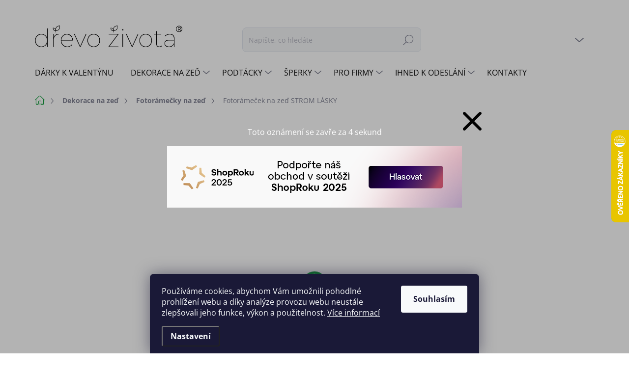

--- FILE ---
content_type: text/html; charset=utf-8
request_url: https://www.drevozivota.cz/fotoramecek-na-zed-strom-lasky/
body_size: 46366
content:
<!doctype html><html lang="cs" dir="ltr" class="header-background-light external-fonts-loaded"><head><meta charset="utf-8" /><meta name="viewport" content="width=device-width,initial-scale=1" /><title>Fotorámeček na zeď STROM LÁSKY - dřevo života</title><link rel="preconnect" href="https://cdn.myshoptet.com" /><link rel="dns-prefetch" href="https://cdn.myshoptet.com" /><link rel="preload" href="https://cdn.myshoptet.com/prj/dist/master/cms/libs/jquery/jquery-1.11.3.min.js" as="script" /><link href="https://cdn.myshoptet.com/prj/dist/master/cms/templates/frontend_templates/shared/css/font-face/open-sans.css" rel="stylesheet"><script>
dataLayer = [];
dataLayer.push({'shoptet' : {
    "pageId": 781,
    "pageType": "productDetail",
    "currency": "CZK",
    "currencyInfo": {
        "decimalSeparator": ",",
        "exchangeRate": 1,
        "priceDecimalPlaces": 2,
        "symbol": "K\u010d",
        "symbolLeft": 0,
        "thousandSeparator": " "
    },
    "language": "cs",
    "projectId": 523866,
    "product": {
        "id": 1113,
        "guid": "217167d6-39f1-11ee-a539-06e450cf3816",
        "hasVariants": true,
        "codes": [
            {
                "code": "1113\/ORE2"
            },
            {
                "code": "1113\/TRE2"
            },
            {
                "code": "1113\/BUK2"
            },
            {
                "code": "1113\/JAV2"
            },
            {
                "code": "1113\/SVE2"
            },
            {
                "code": "1113\/HOR2"
            },
            {
                "code": "1113\/BIL2"
            },
            {
                "code": "1113\/SED2"
            },
            {
                "code": "1113\/CER2"
            },
            {
                "code": "1113\/ORE3"
            },
            {
                "code": "1113\/TRE3"
            },
            {
                "code": "1113\/BUK3"
            },
            {
                "code": "1113\/JAV3"
            },
            {
                "code": "1113\/SVE3"
            },
            {
                "code": "1113\/HOR3"
            },
            {
                "code": "1113\/BIL3"
            },
            {
                "code": "1113\/SED3"
            },
            {
                "code": "1113\/CER3"
            }
        ],
        "name": "Fotor\u00e1me\u010dek na ze\u010f STROM L\u00c1SKY",
        "appendix": "",
        "weight": 0,
        "manufacturer": "d\u0159evo \u017eivota",
        "manufacturerGuid": "1EF5334A51676C9A9676DA0BA3DED3EE",
        "currentCategory": "D\u0159ev\u011bn\u00e9 dekorace do bytu | R\u00e1me\u010dky na fotky a v\u00edce fotek",
        "currentCategoryGuid": "a0cfc4ef-44e0-11ed-adb3-246e96436e9c",
        "defaultCategory": "D\u0159ev\u011bn\u00e9 dekorace do bytu | R\u00e1me\u010dky na fotky a v\u00edce fotek",
        "defaultCategoryGuid": "a0cfc4ef-44e0-11ed-adb3-246e96436e9c",
        "currency": "CZK",
        "priceWithVatMin": 999,
        "priceWithVatMax": 1380
    },
    "stocks": [
        {
            "id": "ext",
            "title": "Sklad",
            "isDeliveryPoint": 0,
            "visibleOnEshop": 1
        }
    ],
    "cartInfo": {
        "id": null,
        "freeShipping": false,
        "freeShippingFrom": 2500,
        "leftToFreeGift": {
            "formattedPrice": "0 K\u010d",
            "priceLeft": 0
        },
        "freeGift": false,
        "leftToFreeShipping": {
            "priceLeft": 2500,
            "dependOnRegion": 0,
            "formattedPrice": "2 500 K\u010d"
        },
        "discountCoupon": [],
        "getNoBillingShippingPrice": {
            "withoutVat": 0,
            "vat": 0,
            "withVat": 0
        },
        "cartItems": [],
        "taxMode": "ORDINARY"
    },
    "cart": [],
    "customer": {
        "priceRatio": 1,
        "priceListId": 1,
        "groupId": null,
        "registered": false,
        "mainAccount": false
    }
}});
dataLayer.push({'cookie_consent' : {
    "marketing": "denied",
    "analytics": "denied"
}});
document.addEventListener('DOMContentLoaded', function() {
    shoptet.consent.onAccept(function(agreements) {
        if (agreements.length == 0) {
            return;
        }
        dataLayer.push({
            'cookie_consent' : {
                'marketing' : (agreements.includes(shoptet.config.cookiesConsentOptPersonalisation)
                    ? 'granted' : 'denied'),
                'analytics': (agreements.includes(shoptet.config.cookiesConsentOptAnalytics)
                    ? 'granted' : 'denied')
            },
            'event': 'cookie_consent'
        });
    });
});
</script>

<!-- Google Tag Manager -->
<script>(function(w,d,s,l,i){w[l]=w[l]||[];w[l].push({'gtm.start':
new Date().getTime(),event:'gtm.js'});var f=d.getElementsByTagName(s)[0],
j=d.createElement(s),dl=l!='dataLayer'?'&l='+l:'';j.async=true;j.src=
'https://www.googletagmanager.com/gtm.js?id='+i+dl;f.parentNode.insertBefore(j,f);
})(window,document,'script','dataLayer','GTM-T4JS9SN');</script>
<!-- End Google Tag Manager -->

<meta property="og:type" content="website"><meta property="og:site_name" content="drevozivota.cz"><meta property="og:url" content="https://www.drevozivota.cz/fotoramecek-na-zed-strom-lasky/"><meta property="og:title" content="Fotorámeček na zeď STROM LÁSKY - dřevo života"><meta name="author" content="dřevo života"><meta name="web_author" content="Shoptet.cz"><meta name="dcterms.rightsHolder" content="www.drevozivota.cz"><meta name="robots" content="index,follow"><meta property="og:image" content="https://cdn.myshoptet.com/usr/www.drevozivota.cz/user/shop/big/1113-10_strom-lasky.jpg?64d8fc48"><meta property="og:description" content="Fotorámeček na zeď STROM LÁSKY. "><meta name="description" content="Fotorámeček na zeď STROM LÁSKY. "><meta name="google-site-verification" content="dc90925c37e9521d9e119393495ba44d16b761fd"><meta property="product:price:amount" content="999"><meta property="product:price:currency" content="CZK"><style>:root {--color-primary: #129e3d;--color-primary-h: 138;--color-primary-s: 80%;--color-primary-l: 35%;--color-primary-hover: #1A7060;--color-primary-hover-h: 169;--color-primary-hover-s: 62%;--color-primary-hover-l: 27%;--color-secondary: #18917b;--color-secondary-h: 169;--color-secondary-s: 72%;--color-secondary-l: 33%;--color-secondary-hover: #016a40;--color-secondary-hover-h: 156;--color-secondary-hover-s: 98%;--color-secondary-hover-l: 21%;--color-tertiary: #f7f7f7;--color-tertiary-h: 0;--color-tertiary-s: 0%;--color-tertiary-l: 97%;--color-tertiary-hover: #f7f7f7;--color-tertiary-hover-h: 0;--color-tertiary-hover-s: 0%;--color-tertiary-hover-l: 97%;--color-header-background: #ffffff;--template-font: "Open Sans";--template-headings-font: "Open Sans";--header-background-url: url("[data-uri]");--cookies-notice-background: #1A1937;--cookies-notice-color: #F8FAFB;--cookies-notice-button-hover: #f5f5f5;--cookies-notice-link-hover: #27263f;--templates-update-management-preview-mode-content: "Náhled aktualizací šablony je aktivní pro váš prohlížeč."}</style>
    <script>var shoptet = shoptet || {};</script>
    <script src="https://cdn.myshoptet.com/prj/dist/master/shop/dist/main-3g-header.js.05f199e7fd2450312de2.js"></script>
<!-- User include --><!-- service 1000(633) html code header -->
<link rel="stylesheet" href="https://cdn.myshoptet.com/usr/apollo.jakubtursky.sk/user/documents/assets/main.css?v=1769">

<noscript>
<style>
.before-carousel:before,
.before-carousel:after,
.products-block:after,
.products-block:before,
.p-detail-inner:before,
.p-detail-inner:after{
	display: none;
}

.products-block .product, .products-block .slider-group-products,
.next-to-carousel-banners .banner-wrapper,
.before-carousel .content-wrapper-in,
.p-detail-inner .p-detail-inner-header, .p-detail-inner #product-detail-form {
  opacity: 1;
}

body.type-category .content-wrapper-in,
body.type-manufacturer-detail .content-wrapper-in,
body.type-product .content-wrapper-in {
	visibility: visible!important;
}
</style>
</noscript>

<style>
@font-face {
  font-family: 'apollo';
  font-display: swap;
  src:  url('https://cdn.myshoptet.com/usr/apollo.jakubtursky.sk/user/documents/assets/iconfonts/icomoon.eot?v=107');
  src:  url('https://cdn.myshoptet.com/usr/apollo.jakubtursky.sk/user/documents/assets/iconfonts/icomoon.eot?v=107') format('embedded-opentype'),
    url('https://cdn.myshoptet.com/usr/apollo.jakubtursky.sk/user/documents/assets/iconfonts/icomoon.ttf?v=107') format('truetype'),
    url('https://cdn.myshoptet.com/usr/apollo.jakubtursky.sk/user/documents/assets/iconfonts/icomoon.woff?v=107') format('woff'),
    url('https://cdn.myshoptet.com/usr/apollo.jakubtursky.sk/user/documents/assets/iconfonts/icomoon.svg?v=107') format('svg');
  font-weight: normal;
  font-style: normal;
  font-display: block;
}
.top-navigation-bar .top-nav-button.top-nav-button-login.primary{
	display: none;
}
.basic-description>h3:first-child{
	display: none;
}
/*.header-info-banner-addon{
	background-color: black;
}*/
</style>

<style>
.not-working {
  background-color: rgba(0,0,0, 0.9);
  color: white;
  width: 100%;
  height: 100%;
  position: fixed;
  top: 0;
  left: 0;
  z-index: 9999999;
  text-align: center;
  padding: 50px;
  line-height: 1.6;
  font-size: 16px;
}
</style>

<!-- api 446(100) html code header -->
<link rel="stylesheet" href="https://cdn.myshoptet.com/usr/api2.dklab.cz/user/documents/_doplnky/poznamka/523866/691/523866_691.css" type="text/css" /><style> :root { 
            --dklab-poznamka-color-main: #000000;  
            --dklab-poznamka-color-empty: #A9A9A9;             
            --dklab-poznamka-color-tooltip-background: #000000;             
            --dklab-poznamka-color-tooltip-text: #FFFFFF;             
            --dklab-poznamka-color-cart-message: #000000;             
            --dklab-poznamka-color-cart-message-background: #F7AB31;             
        }
        </style>
<!-- service 446(100) html code header -->
<style>
@font-face {
    font-family: 'poznamka';
    src:  url('https://cdn.myshoptet.com/usr/api2.dklab.cz/user/documents/_doplnky/poznamka/font/note.eot?v1');
    src:  url('https://cdn.myshoptet.com/usr/api2.dklab.cz/user/documents/_doplnky/poznamka/font/note.eot?v1#iefix') format('embedded-opentype'),
    url('https://cdn.myshoptet.com/usr/api2.dklab.cz/user/documents/_doplnky/poznamka/font/note.ttf?v1') format('truetype'),
    url('https://cdn.myshoptet.com/usr/api2.dklab.cz/user/documents/_doplnky/poznamka/font/note.woff?v1') format('woff'),
    url('https://cdn.myshoptet.com/usr/api2.dklab.cz/user/documents/_doplnky/poznamka/font/note.svg?v1') format('svg');
    font-weight: normal;
    font-style: normal;
}
</style>
<!-- service 619(267) html code header -->
<link href="https://cdn.myshoptet.com/usr/fvstudio.myshoptet.com/user/documents/addons/cartupsell.min.css?24.11.1" rel="stylesheet">
<!-- service 1359(974) html code header -->
<link href="https://cdn.myshoptet.com/usr/sazimecesko.myshoptet.com/user/documents/planetwe/common.min.css?v=1.20" rel="stylesheet" />
<link href="https://cdn.myshoptet.com/usr/sazimecesko.myshoptet.com/user/documents/planetwe/Classic.min.css" rel="stylesheet" />

<!--
<link href="https://sazimecesko.myshoptet.com/user/documents/planetwe/common.css?v=1.24" rel="stylesheet" />
<link href="https://sazimecesko.myshoptet.com/user/documents/planetwe/Classic.css" rel="stylesheet" />
-->
<!-- service 1845(1410) html code header -->
<link rel="stylesheet" href="https://cdn.myshoptet.com/addons/jakubtursky/shoptet-header-info-bar-git/styles.header.min.css?f60db840acbc11eee00807551e091b8d8d11507b">
<!-- service 1908(1473) html code header -->
<script type="text/javascript">
    var eshop = {
        'host': 'www.drevozivota.cz',
        'projectId': 523866,
        'template': 'Classic',
        'lang': 'cs',
    };
</script>

<link href="https://cdn.myshoptet.com/usr/honzabartos.myshoptet.com/user/documents/style.css?v=298" rel="stylesheet"/>
<script src="https://cdn.myshoptet.com/usr/honzabartos.myshoptet.com/user/documents/script.js?v=300" type="text/javascript"></script>

<style>
.up-callout {
    background-color: rgba(33, 150, 243, 0.1); /* Soft info blue with transparency */
    border: 1px solid rgba(33, 150, 243, 0.3); /* Subtle blue border */
    border-radius: 8px; /* Rounded corners */
    padding: 15px 20px; /* Comfortable padding */
    box-shadow: 0 2px 5px rgba(0, 0, 0, 0.1); /* Subtle shadow for depth */
    max-width: 600px; /* Optional: Limits width for readability */
    margin: 20px auto; /* Centers the box with some spacing */
}

.up-callout p {
    margin: 0; /* Removes default paragraph margin */
    color: #333; /* Dark text for contrast */
    font-size: 16px; /* Readable font size */
    line-height: 1.5; /* Improves readability */
}
</style>
<!-- service 993(626) html code header -->
<script defer src="https://cdn.myshoptet.com/usr/chatgo.myshoptet.com/user/documents/fotorecence_functions_cdn.js?v=3"></script>
<style>
.sf-review-img img, img.satisflow-review-image {
    width: 230px;
    height: 300px;
    object-fit: cover;
    border-top-left-radius: 10px;
    border-top-right-radius: 10px;
}

.sf-review.carousel-cell {
    min-height: 620px;
    border-radius: 10px;
}

.sf-upvote-btn-wrapper, .sf-upvote-active-btn-wrapper {
    position: absolute;
    bottom: 0;
    right: 10px;
}
.sf-review{
	width: 232px;
      border: 1px solid rgb(204, 204, 204);
}

.satisflow-review-image:hover {opacity: 0.8;}
.satisflow-review-image-modal {
    display: none;
    position: fixed;
    z-index: 2147483647;
    padding-top: 100px;
    left: 0;
    top: 0;
    width: 100%;
    height: 100%;
    overflow-y: scroll;
    background-color: rgb(0,0,0);
    background-color: rgba(0,0,0,0.9);
    cursor: pointer;
}
.satisflow-review-image-modal-content {
    margin: auto;
    display: block;
    max-width: 100%;
}
.sf-widget-brand-link{
	font-weight: bold;
  text-decoration: underline;
}
.satisflow-review-image-modal-content{
    animation-name: zoom;
    animation-duration: 0.3s;
}
@keyframes zoom {
    from {transform:scale(0)}
    to {transform:scale(1)}
}
.satisflow-review-image-modal-close {
    position: absolute;
    top: 15px;
    right: 35px;
    color: whitesmoke;
    font-size: 40px;
    font-weight: bold;
    transition: 0.3s;
}

.satisflow-review-image-modal-close:hover,
.satisflow-review-image-modal-close:focus {
    color: #bbb;
    text-decoration: none;
    cursor: pointer;
}
.flickity-button:hover {
  outline: none;
  color: black;
  border: none;
}
.flickity-button:disabled {
  display: none;
}
</style>
<script defer src="https://app.satisflow.cz/static/lib/flickity/flickity.min.js"></script>
<style>
.flickity-enabled{position:relative}.flickity-enabled:focus{outline:0}.flickity-viewport{overflow:hidden;position:relative;height:100%}.flickity-slider{position:absolute;width:100%;height:100%}.flickity-enabled.is-draggable{-webkit-tap-highlight-color:transparent;-webkit-user-select:none;-moz-user-select:none;-ms-user-select:none;user-select:none}.flickity-enabled.is-draggable .flickity-viewport{cursor:move;cursor:-webkit-grab;cursor:grab}.flickity-enabled.is-draggable .flickity-viewport.is-pointer-down{cursor:-webkit-grabbing;cursor:grabbing}.flickity-button{position:absolute;background:hsla(0,0%,100%,.75);border:none;color:#333}.flickity-button:hover{background:#fff;cursor:pointer}.flickity-button:focus{outline:0;box-shadow:0 0 0 5px #19f}.flickity-button:active{opacity:.6}.flickity-button:disabled{opacity:.3;cursor:auto;pointer-events:none}.flickity-button-icon{fill:currentColor}.flickity-prev-next-button{top:50%;width:44px;height:44px;border-radius:50%;transform:translateY(-50%)}.flickity-prev-next-button.previous{left:10px}.flickity-prev-next-button.next{right:10px}.flickity-rtl .flickity-prev-next-button.previous{left:auto;right:10px}.flickity-rtl .flickity-prev-next-button.next{right:auto;left:10px}.flickity-prev-next-button .flickity-button-icon{position:absolute;left:20%;top:20%;width:60%;height:60%}.flickity-page-dots{position:absolute;width:100%;bottom:-25px;padding:0;margin:0;list-style:none;text-align:center;line-height:1}.flickity-rtl .flickity-page-dots{direction:rtl}.flickity-page-dots .dot{display:inline-block;width:10px;height:10px;margin:0 8px;background:#333;border-radius:50%;opacity:.25;cursor:pointer}.flickity-page-dots .dot.is-selected{opacity:1}
</style>
<style>
/* fallback google icons */
@font-face {
  font-family: 'Material Symbols Outlined';
  font-style: normal;
  font-weight: 400;
  src: url(https://fonts.gstatic.com/s/materialsymbolsoutlined/v86/kJF1BvYX7BgnkSrUwT8OhrdQw4oELdPIeeII9v6oDMzByHX9rA6RzaxHMPdY43zj-jCxv3fzvRNU22ZXGJpEpjC_1n-q_4MrImHCIJIZrDCvHOej.woff2) format('woff2');
}

.material-symbols-outlined {
  font-family: 'Material Symbols Outlined'!important;
  font-weight: normal;
  font-style: normal;
  font-size: 24px;
  line-height: 1;
  letter-spacing: normal;
  text-transform: none;
  display: inline-block;
  white-space: nowrap;
  word-wrap: normal;
  direction: ltr;
  -webkit-font-feature-settings: 'liga';
  -webkit-font-smoothing: antialiased;
}
.satisflow-multiline-ellipsis {
  overflow: hidden;
  display: -webkit-box;
  -webkit-box-orient: vertical;
  -webkit-line-clamp: 3; 
  white-space: pre-wrap;
  cursor: pointer;
}
.sf-review-text {
  margin-bottom: 30px;
}
#sf-grid-reviews-widget-table {
  border-collapse: separate;
  border-spacing: 10px;
}
.sf-grid-review-display-none {
  display: none!important;
}
#sf-grid-reviews-widget-table td {
 border-radius: 10px;
}
@media only screen and (max-width: 760px) {
  #sf-grid-reviews-widget-table tr {
    display: block;
  }
  #sf-grid-reviews-widget-table td {
     display: block;
     padding-bottom: 0px;
     margin-bottom: 10px;
  }
}
</style>
<!-- project html code header -->
<link rel="stylesheet" href="/user/documents/upload/DMupravy/523866.min.css?10">
<link href="/user/documents/jakubtursky/style.css?v=6" rel="stylesheet">
<link rel="stylesheet" href="https://cdn.jsdelivr.net/npm/bootstrap-icons@1.10.2/font/bootstrap-icons.css">

<!-- Google tag (gtag.js) --> 
<script async src="https://www.googletagmanager.com/gtag/js?id=AW-10996318681"></script> 
<script> window.dataLayer = window.dataLayer || []; function gtag(){dataLayer.push(arguments);} gtag('js', new Date()); gtag('config', 'AW-10996318681'); </script>
<script async custom-element="amp-analytics" src="https://cdn.ampproject.org/v0/amp-analytics-0.1.js"></script>

<!-- Hotjar Tracking Code for Site 5083774 (name missing) -->
<script>
    (function(h,o,t,j,a,r){
        h.hj=h.hj||function(){(h.hj.q=h.hj.q||[]).push(arguments)};
        h._hjSettings={hjid:5083774,hjsv:6};
        a=o.getElementsByTagName('head')[0];
        r=o.createElement('script');r.async=1;
        r.src=t+h._hjSettings.hjid+j+h._hjSettings.hjsv;
        a.appendChild(r);
    })(window,document,'https://static.hotjar.com/c/hotjar-','.js?sv=');
</script>
<meta name="p:domain_verify" content="4b42092665b88b8bf85d82b80486a2a0"/>

<style>
.navigation-in-bottom .top-navigation-contacts a.project-phone span:after {content:'(Po-Pá: 9:00 - 17:00)' !important;display:block !important;font-size:12px;font-weight:normal;}



.top-navigation-bar .top-navigation-contacts a#lang_switch {
    padding: 2px 10px 5px;
}
#lang_switch img {width: 24px;}
@media (max-width:767px) {
#lang_switch img {width: 50px;}
#lang_switch:before {content:'Máme také slovenský e-shop:';}
#lang_switch {
		display: flex;
    align-items: center;
    gap: 10px;
    margin-bottom: 10px;
}
}
body.ordering-process div.fvDoplnek h4 {
    text-transform: lowercase;
    padding-top: 15px;
    border-top: 1px solid #e0e5ee;
}
#hp_flex {
    display: grid;
    gap: 40px;
    grid-template-columns: 1fr 1fr;
    align-items: center;
    background: var(--color-tertiary);
    padding: 50px 20px;
    margin: 50px auto;
}
@media (max-width:991px) {
#hp_flex {display:flex;flex-direction:column;}	
}
.homepage-box welcome-wrapper .container {
        width: 100%;
}
#hp_flex >div {    width: 100%;}
#hp_flex >div p {
	    font-size: 14px;
    line-height: 1.45;
}
#hp_flex:before, #hp_flex:after {display:none;}
.top-navigation-bar .container > div.top-navigation-contacts {height:auto !important;}
.top-navigation-bar .top-navigation-contacts a.project-email {
    display: none;
}
.top-navigation-bar .top-navigation-contacts a span, .navigation-in-bottom .top-navigation-contacts a span {
    font-weight: 600;
    color: #222;
    display: inline-flex;
    flex-direction: column;
    font-size: 14px;
}
.top-navigation-bar .top-navigation-contacts a.project-phone span:after,

.top-navigation-bar .top-navigation-contacts a {
    padding: 3px 10px;
}
.top-navigation-bar .top-navigation-contacts a:before {
    font-size: 20px;
}
</style>












<style>:root {
/* Nastavenie štýlov, farieb*/

--header-info-bar-BG: #cb1010;


--header-info-bar-BG-hover: var(--color-secondary-hover);


--header-info-bar-text-color: #ffffff;


--header-info-bar-icon-color: var(--header-info-bar-text-color);


--header-info-bar-btn-BG: #ffffff;


--header-info-bar-btn-BG-hover: #ffffff;


--header-info-bar-btn-text-color: #000000;


--header-info-bar-btn-text-color-hover: #000000;
}</style>
<script src="https://im9.cz/js/cache/loader.js"></script> <script>loadScript("https://www.shoproku.cz/js/interstitial.min.js", function(){new Interstitial("https://www.shoproku.cz/img/award-icon/cs/600x125.png?v2024", 600, 125, 6, 0, {type:"image", closeButton:!0, buttonUrl:"https://www.shoproku.cz/img/icon/close.svg", closeWidth:38, closeHeight:38, closeTop: - 70, closeRight: - 40, countDown:!0, buttonTransparent:!1, useCookie:!0, backgroundColor:"#000", backgroundOpacity:30, countdownColor:"#fff", message_prefix:"Toto oznámení se zavře za ", message_suffix:" sekund"}, {name:"sr_cs_2025", expiration:3, displayCount:3}, {}, {clickthru:"https://www.shoproku.cz/soutez?shop=dřevo života&utm_campaign=bannery_2025&utm_source=banner_screen_cs#hlasovat-v-cene-popularity", target:"_blank"})});</script>

<!-- /User include --><link rel="shortcut icon" href="/favicon.ico" type="image/x-icon" /><link rel="canonical" href="https://www.drevozivota.cz/fotoramecek-na-zed-strom-lasky/" />    <script>
        var _hwq = _hwq || [];
        _hwq.push(['setKey', '1D84F75156DE25D4B2326475546203D3']);
        _hwq.push(['setTopPos', '200']);
        _hwq.push(['showWidget', '22']);
        (function() {
            var ho = document.createElement('script');
            ho.src = 'https://cz.im9.cz/direct/i/gjs.php?n=wdgt&sak=1D84F75156DE25D4B2326475546203D3';
            var s = document.getElementsByTagName('script')[0]; s.parentNode.insertBefore(ho, s);
        })();
    </script>
<style>/* custom background */@media (min-width: 992px) {body {background-color: #ffffff ;background-position: top center;background-repeat: no-repeat;background-attachment: scroll;}}</style>    <!-- Global site tag (gtag.js) - Google Analytics -->
    <script async src="https://www.googletagmanager.com/gtag/js?id=G-BZYR0FWRR2"></script>
    <script>
        
        window.dataLayer = window.dataLayer || [];
        function gtag(){dataLayer.push(arguments);}
        

                    console.debug('default consent data');

            gtag('consent', 'default', {"ad_storage":"denied","analytics_storage":"denied","ad_user_data":"denied","ad_personalization":"denied","wait_for_update":500});
            dataLayer.push({
                'event': 'default_consent'
            });
        
        gtag('js', new Date());

                gtag('config', 'UA-30481772-48', { 'groups': "UA" });
        
                gtag('config', 'G-BZYR0FWRR2', {"groups":"GA4","send_page_view":false,"content_group":"productDetail","currency":"CZK","page_language":"cs"});
        
                gtag('config', 'AW-10996318681', {"allow_enhanced_conversions":true});
        
        
        
        
        
                    gtag('event', 'page_view', {"send_to":"GA4","page_language":"cs","content_group":"productDetail","currency":"CZK"});
        
                gtag('set', 'currency', 'CZK');

        gtag('event', 'view_item', {
            "send_to": "UA",
            "items": [
                {
                    "id": "1113\/ORE3",
                    "name": "Fotor\u00e1me\u010dek na ze\u010f STROM L\u00c1SKY",
                    "category": "D\u0159ev\u011bn\u00e9 dekorace do bytu \/ R\u00e1me\u010dky na fotky a v\u00edce fotek",
                                        "brand": "d\u0159evo \u017eivota",
                                                            "variant": "Zvolte barvu dekoru: O\u0159ech, Velikost fotor\u00e1me\u010dk\u016f: 57,3x59",
                                        "price": 825.62
                }
            ]
        });
        
        
        
        
        
                    gtag('event', 'view_item', {"send_to":"GA4","page_language":"cs","content_group":"productDetail","value":825.62,"currency":"CZK","items":[{"item_id":"1113\/ORE3","item_name":"Fotor\u00e1me\u010dek na ze\u010f STROM L\u00c1SKY","item_brand":"d\u0159evo \u017eivota","item_category":"D\u0159ev\u011bn\u00e9 dekorace do bytu","item_category2":"R\u00e1me\u010dky na fotky a v\u00edce fotek","item_variant":"1113\/ORE3~Zvolte barvu dekoru: O\u0159ech, Velikost fotor\u00e1me\u010dk\u016f: 57,3x59","price":825.62,"quantity":1,"index":0}]});
        
        
        
        
        
        
        
        document.addEventListener('DOMContentLoaded', function() {
            if (typeof shoptet.tracking !== 'undefined') {
                for (var id in shoptet.tracking.bannersList) {
                    gtag('event', 'view_promotion', {
                        "send_to": "UA",
                        "promotions": [
                            {
                                "id": shoptet.tracking.bannersList[id].id,
                                "name": shoptet.tracking.bannersList[id].name,
                                "position": shoptet.tracking.bannersList[id].position
                            }
                        ]
                    });
                }
            }

            shoptet.consent.onAccept(function(agreements) {
                if (agreements.length !== 0) {
                    console.debug('gtag consent accept');
                    var gtagConsentPayload =  {
                        'ad_storage': agreements.includes(shoptet.config.cookiesConsentOptPersonalisation)
                            ? 'granted' : 'denied',
                        'analytics_storage': agreements.includes(shoptet.config.cookiesConsentOptAnalytics)
                            ? 'granted' : 'denied',
                                                                                                'ad_user_data': agreements.includes(shoptet.config.cookiesConsentOptPersonalisation)
                            ? 'granted' : 'denied',
                        'ad_personalization': agreements.includes(shoptet.config.cookiesConsentOptPersonalisation)
                            ? 'granted' : 'denied',
                        };
                    console.debug('update consent data', gtagConsentPayload);
                    gtag('consent', 'update', gtagConsentPayload);
                    dataLayer.push(
                        { 'event': 'update_consent' }
                    );
                }
            });
        });
    </script>
<script>
    (function(t, r, a, c, k, i, n, g) { t['ROIDataObject'] = k;
    t[k]=t[k]||function(){ (t[k].q=t[k].q||[]).push(arguments) },t[k].c=i;n=r.createElement(a),
    g=r.getElementsByTagName(a)[0];n.async=1;n.src=c;g.parentNode.insertBefore(n,g)
    })(window, document, 'script', '//www.heureka.cz/ocm/sdk.js?source=shoptet&version=2&page=product_detail', 'heureka', 'cz');

    heureka('set_user_consent', 0);
</script>
</head><body class="desktop id-781 in-fotoramecky template-11 type-product type-detail one-column-body columns-mobile-2 columns-3 blank-mode blank-mode-css ums_forms_redesign--off ums_a11y_category_page--on ums_discussion_rating_forms--off ums_flags_display_unification--on ums_a11y_login--on mobile-header-version-1">
<!-- Google Tag Manager (noscript) -->
<noscript><iframe src="https://www.googletagmanager.com/ns.html?id=GTM-T4JS9SN"
height="0" width="0" style="display:none;visibility:hidden"></iframe></noscript>
<!-- End Google Tag Manager (noscript) -->

    <div class="siteCookies siteCookies--bottom siteCookies--dark js-siteCookies" role="dialog" data-testid="cookiesPopup" data-nosnippet>
        <div class="siteCookies__form">
            <div class="siteCookies__content">
                <div class="siteCookies__text">
                    Používáme cookies, abychom Vám umožnili pohodlné prohlížení webu a díky analýze provozu webu neustále zlepšovali jeho funkce, výkon a použitelnost. <a href="/podminky-ochrany-osobnich-udaju/" target="_blank" rel="noopener noreferrer">Více informací</a>
                </div>
                <p class="siteCookies__links">
                    <button class="siteCookies__link js-cookies-settings" aria-label="Nastavení cookies" data-testid="cookiesSettings">Nastavení</button>
                </p>
            </div>
            <div class="siteCookies__buttonWrap">
                                <button class="siteCookies__button js-cookiesConsentSubmit" value="all" aria-label="Přijmout cookies" data-testid="buttonCookiesAccept">Souhlasím</button>
            </div>
        </div>
        <script>
            document.addEventListener("DOMContentLoaded", () => {
                const siteCookies = document.querySelector('.js-siteCookies');
                document.addEventListener("scroll", shoptet.common.throttle(() => {
                    const st = document.documentElement.scrollTop;
                    if (st > 1) {
                        siteCookies.classList.add('siteCookies--scrolled');
                    } else {
                        siteCookies.classList.remove('siteCookies--scrolled');
                    }
                }, 100));
            });
        </script>
    </div>
<a href="#content" class="skip-link sr-only">Přejít na obsah</a><div class="overall-wrapper"><div class="user-action"><div class="container">
    <div class="user-action-in">
                    <div id="login" class="user-action-login popup-widget login-widget" role="dialog" aria-labelledby="loginHeading">
        <div class="popup-widget-inner">
                            <h2 id="loginHeading">Přihlášení k vašemu účtu</h2><div id="customerLogin"><form action="/action/Customer/Login/" method="post" id="formLoginIncluded" class="csrf-enabled formLogin" data-testid="formLogin"><input type="hidden" name="referer" value="" /><div class="form-group"><div class="input-wrapper email js-validated-element-wrapper no-label"><input type="email" name="email" class="form-control" autofocus placeholder="E-mailová adresa (např. jan@novak.cz)" data-testid="inputEmail" autocomplete="email" required /></div></div><div class="form-group"><div class="input-wrapper password js-validated-element-wrapper no-label"><input type="password" name="password" class="form-control" placeholder="Heslo" data-testid="inputPassword" autocomplete="current-password" required /><span class="no-display">Nemůžete vyplnit toto pole</span><input type="text" name="surname" value="" class="no-display" /></div></div><div class="form-group"><div class="login-wrapper"><button type="submit" class="btn btn-secondary btn-text btn-login" data-testid="buttonSubmit">Přihlásit se</button><div class="password-helper"><a href="/registrace/" data-testid="signup" rel="nofollow">Nová registrace</a><a href="/klient/zapomenute-heslo/" rel="nofollow">Zapomenuté heslo</a></div></div></div></form>
</div>                    </div>
    </div>

                            <div id="cart-widget" class="user-action-cart popup-widget cart-widget loader-wrapper" data-testid="popupCartWidget" role="dialog" aria-hidden="true">
    <div class="popup-widget-inner cart-widget-inner place-cart-here">
        <div class="loader-overlay">
            <div class="loader"></div>
        </div>
    </div>

    <div class="cart-widget-button">
        <a href="/kosik/" class="btn btn-conversion" id="continue-order-button" rel="nofollow" data-testid="buttonNextStep">Pokračovat do košíku</a>
    </div>
</div>
            </div>
</div>
</div><div class="top-navigation-bar" data-testid="topNavigationBar">

    <div class="container">

        <div class="top-navigation-contacts">
            <strong>Zákaznická podpora:</strong><a href="mailto:info@drevozivota.cz" class="project-email" data-testid="contactboxEmail"><span>info@drevozivota.cz</span></a>        </div>

                            <div class="top-navigation-menu">
                <div class="top-navigation-menu-trigger"></div>
                <ul class="top-navigation-bar-menu">
                                            <li class="top-navigation-menu-item-39">
                            <a href="/obchodni-podminky/">Obchodní podmínky</a>
                        </li>
                                            <li class="top-navigation-menu-item-760">
                            <a href="/zasady-ochrany-osobnich-udaju-2/" target="blank">Zásady ochrany osobních údajů</a>
                        </li>
                                            <li class="top-navigation-menu-item-769">
                            <a href="/vraceni-zbozi-a-reklamace/">Vrácení zboží a reklamace</a>
                        </li>
                                            <li class="top-navigation-menu-item--51">
                            <a href="/hodnoceni-obchodu/">Hodnocení obchodu</a>
                        </li>
                                            <li class="top-navigation-menu-item-885">
                            <a href="/zpusob-dopravy/">Způsob dopravy a platby</a>
                        </li>
                                    </ul>
                <ul class="top-navigation-bar-menu-helper"></ul>
            </div>
        
        <div class="top-navigation-tools">
            <div class="responsive-tools">
                <a href="#" class="toggle-window" data-target="search" aria-label="Hledat" data-testid="linkSearchIcon"></a>
                                                            <a href="#" class="toggle-window" data-target="login"></a>
                                                    <a href="#" class="toggle-window" data-target="navigation" aria-label="Menu" data-testid="hamburgerMenu"></a>
            </div>
                        <button class="top-nav-button top-nav-button-login toggle-window" type="button" data-target="login" aria-haspopup="dialog" aria-controls="login" aria-expanded="false" data-testid="signin"><span>Přihlášení</span></button>        </div>

    </div>

</div>
<header id="header"><div class="container navigation-wrapper">
    <div class="header-top">
        <div class="site-name-wrapper">
            <div class="site-name"><a href="/" data-testid="linkWebsiteLogo"><img src="https://cdn.myshoptet.com/usr/www.drevozivota.cz/user/logos/logo_se_r.jpg" alt="dřevo života" fetchpriority="low" /></a></div>        </div>
        <div class="search" itemscope itemtype="https://schema.org/WebSite">
            <meta itemprop="headline" content="Rámečky na fotky a více fotek"/><meta itemprop="url" content="https://www.drevozivota.cz"/><meta itemprop="text" content="Fotorámeček na zeď STROM LÁSKY. "/>            <form action="/action/ProductSearch/prepareString/" method="post"
    id="formSearchForm" class="search-form compact-form js-search-main"
    itemprop="potentialAction" itemscope itemtype="https://schema.org/SearchAction" data-testid="searchForm">
    <fieldset>
        <meta itemprop="target"
            content="https://www.drevozivota.cz/vyhledavani/?string={string}"/>
        <input type="hidden" name="language" value="cs"/>
        
            
<input
    type="search"
    name="string"
        class="query-input form-control search-input js-search-input"
    placeholder="Napište, co hledáte"
    autocomplete="off"
    required
    itemprop="query-input"
    aria-label="Vyhledávání"
    data-testid="searchInput"
>
            <button type="submit" class="btn btn-default" data-testid="searchBtn">Hledat</button>
        
    </fieldset>
</form>
        </div>
        <div class="navigation-buttons">
                
    <a href="/kosik/" class="btn btn-icon toggle-window cart-count" data-target="cart" data-hover="true" data-redirect="true" data-testid="headerCart" rel="nofollow" aria-haspopup="dialog" aria-expanded="false" aria-controls="cart-widget">
        
                <span class="sr-only">Nákupní košík</span>
        
            <span class="cart-price visible-lg-inline-block" data-testid="headerCartPrice">
                                    Prázdný košík                            </span>
        
    
            </a>
        </div>
    </div>
    <nav id="navigation" aria-label="Hlavní menu" data-collapsible="true"><div class="navigation-in menu"><ul class="menu-level-1" role="menubar" data-testid="headerMenuItems"><li class="menu-item-995" role="none"><a href="/darky-k-valentynu/" data-testid="headerMenuItem" role="menuitem" aria-expanded="false"><b>Dárky k Valentýnu</b></a></li>
<li class="menu-item-706 ext" role="none"><a href="/drevene-dekorace-do-bytu/" data-testid="headerMenuItem" role="menuitem" aria-haspopup="true" aria-expanded="false"><b>Dekorace na zeď</b><span class="submenu-arrow"></span></a><ul class="menu-level-2" aria-label="Dekorace na zeď" tabindex="-1" role="menu"><li class="menu-item-855 has-third-level" role="none"><a href="/tipy-na-darek/" class="menu-image" data-testid="headerMenuItem" tabindex="-1" aria-hidden="true"><img src="data:image/svg+xml,%3Csvg%20width%3D%22140%22%20height%3D%22100%22%20xmlns%3D%22http%3A%2F%2Fwww.w3.org%2F2000%2Fsvg%22%3E%3C%2Fsvg%3E" alt="" aria-hidden="true" width="140" height="100"  data-src="https://cdn.myshoptet.com/usr/www.drevozivota.cz/user/categories/thumb/darek.png" fetchpriority="low" /></a><div><a href="/tipy-na-darek/" data-testid="headerMenuItem" role="menuitem"><span>Tipy na dárek</span></a>
                                                    <ul class="menu-level-3" role="menu">
                                                                    <li class="menu-item-858" role="none">
                                        <a href="/darky-pro-muze/" data-testid="headerMenuItem" role="menuitem">
                                            Dárky pro muže</a>,                                    </li>
                                                                    <li class="menu-item-861" role="none">
                                        <a href="/darky-pro-zeny/" data-testid="headerMenuItem" role="menuitem">
                                            Dárky pro ženy</a>,                                    </li>
                                                                    <li class="menu-item-864" role="none">
                                        <a href="/darky-pro-maminky/" data-testid="headerMenuItem" role="menuitem">
                                            Dárky pro maminky</a>,                                    </li>
                                                                    <li class="menu-item-867" role="none">
                                        <a href="/darky-pro-kamaradku/" data-testid="headerMenuItem" role="menuitem">
                                            Dárky pro kamarádku</a>,                                    </li>
                                                                    <li class="menu-item-870" role="none">
                                        <a href="/darky-pro-pritelkyni/" data-testid="headerMenuItem" role="menuitem">
                                            Dárky pro přítelkyni</a>                                    </li>
                                                            </ul>
                        </div></li><li class="menu-item-754" role="none"><a href="/drevene-obrazy/" class="menu-image" data-testid="headerMenuItem" tabindex="-1" aria-hidden="true"><img src="data:image/svg+xml,%3Csvg%20width%3D%22140%22%20height%3D%22100%22%20xmlns%3D%22http%3A%2F%2Fwww.w3.org%2F2000%2Fsvg%22%3E%3C%2Fsvg%3E" alt="" aria-hidden="true" width="140" height="100"  data-src="https://cdn.myshoptet.com/prj/dist/master/cms/templates/frontend_templates/00/img/folder.svg" fetchpriority="low" /></a><div><a href="/drevene-obrazy/" data-testid="headerMenuItem" role="menuitem"><span>Dřevěné obrazy</span></a>
                        </div></li><li class="menu-item-1010" role="none"><a href="/vrstvene-a-3d-obrazy-na-zed/" class="menu-image" data-testid="headerMenuItem" tabindex="-1" aria-hidden="true"><img src="data:image/svg+xml,%3Csvg%20width%3D%22140%22%20height%3D%22100%22%20xmlns%3D%22http%3A%2F%2Fwww.w3.org%2F2000%2Fsvg%22%3E%3C%2Fsvg%3E" alt="" aria-hidden="true" width="140" height="100"  data-src="https://cdn.myshoptet.com/usr/www.drevozivota.cz/user/categories/thumb/slune__n___z____e_jeden_panel.png" fetchpriority="low" /></a><div><a href="/vrstvene-a-3d-obrazy-na-zed/" data-testid="headerMenuItem" role="menuitem"><span>Vrstvené a 3D obrazy na zeď</span></a>
                        </div></li><li class="menu-item-709 has-third-level" role="none"><a href="/drevene-mandaly-na-zed/" class="menu-image" data-testid="headerMenuItem" tabindex="-1" aria-hidden="true"><img src="data:image/svg+xml,%3Csvg%20width%3D%22140%22%20height%3D%22100%22%20xmlns%3D%22http%3A%2F%2Fwww.w3.org%2F2000%2Fsvg%22%3E%3C%2Fsvg%3E" alt="" aria-hidden="true" width="140" height="100"  data-src="https://cdn.myshoptet.com/usr/www.drevozivota.cz/user/categories/thumb/mandala.png" fetchpriority="low" /></a><div><a href="/drevene-mandaly-na-zed/" data-testid="headerMenuItem" role="menuitem"><span>Mandaly na zeď</span></a>
                                                    <ul class="menu-level-3" role="menu">
                                                                    <li class="menu-item-889" role="none">
                                        <a href="/polovicni-mandaly-na-zed-i-nad-postel/" data-testid="headerMenuItem" role="menuitem">
                                            Poloviční mandaly</a>,                                    </li>
                                                                    <li class="menu-item-904" role="none">
                                        <a href="/vrstvene-mandaly-na-zed/" data-testid="headerMenuItem" role="menuitem">
                                            Vrstvené mandaly</a>,                                    </li>
                                                                    <li class="menu-item-977" role="none">
                                        <a href="/vicedilne-mandaly-na-zed/" data-testid="headerMenuItem" role="menuitem">
                                            Vícedílné mandaly</a>,                                    </li>
                                                                    <li class="menu-item-1055" role="none">
                                        <a href="/jednovrstve-drevene-mandaly/" data-testid="headerMenuItem" role="menuitem">
                                            Jednovrstvé</a>,                                    </li>
                                                                    <li class="menu-item-1057" role="none">
                                        <a href="/mandaly-podle-urovne-vedomi/" data-testid="headerMenuItem" role="menuitem">
                                            Podle úrovně vědomí</a>                                    </li>
                                                            </ul>
                        </div></li><li class="menu-item-721" role="none"><a href="/drevena-srdce/" class="menu-image" data-testid="headerMenuItem" tabindex="-1" aria-hidden="true"><img src="data:image/svg+xml,%3Csvg%20width%3D%22140%22%20height%3D%22100%22%20xmlns%3D%22http%3A%2F%2Fwww.w3.org%2F2000%2Fsvg%22%3E%3C%2Fsvg%3E" alt="" aria-hidden="true" width="140" height="100"  data-src="https://cdn.myshoptet.com/usr/www.drevozivota.cz/user/categories/thumb/srdce-spojeni.png" fetchpriority="low" /></a><div><a href="/drevena-srdce/" data-testid="headerMenuItem" role="menuitem"><span>Dřevěná srdce</span></a>
                        </div></li><li class="menu-item-718" role="none"><a href="/drevene-obrazy-stromu/" class="menu-image" data-testid="headerMenuItem" tabindex="-1" aria-hidden="true"><img src="data:image/svg+xml,%3Csvg%20width%3D%22140%22%20height%3D%22100%22%20xmlns%3D%22http%3A%2F%2Fwww.w3.org%2F2000%2Fsvg%22%3E%3C%2Fsvg%3E" alt="" aria-hidden="true" width="140" height="100"  data-src="https://cdn.myshoptet.com/usr/www.drevozivota.cz/user/categories/thumb/strom.jpg" fetchpriority="low" /></a><div><a href="/drevene-obrazy-stromu/" data-testid="headerMenuItem" role="menuitem"><span>Stromy života</span></a>
                        </div></li><li class="menu-item-781 has-third-level active" role="none"><a href="/fotoramecky/" class="menu-image" data-testid="headerMenuItem" tabindex="-1" aria-hidden="true"><img src="data:image/svg+xml,%3Csvg%20width%3D%22140%22%20height%3D%22100%22%20xmlns%3D%22http%3A%2F%2Fwww.w3.org%2F2000%2Fsvg%22%3E%3C%2Fsvg%3E" alt="" aria-hidden="true" width="140" height="100"  data-src="https://cdn.myshoptet.com/usr/www.drevozivota.cz/user/categories/thumb/fotoramecek_jaro.png" fetchpriority="low" /></a><div><a href="/fotoramecky/" data-testid="headerMenuItem" role="menuitem"><span>Fotorámečky na zeď</span></a>
                                                    <ul class="menu-level-3" role="menu">
                                                                    <li class="menu-item-922" role="none">
                                        <a href="/stromy-zivota-na-fotky/" data-testid="headerMenuItem" role="menuitem">
                                            Stromy života na fotky</a>                                    </li>
                                                            </ul>
                        </div></li><li class="menu-item-834" role="none"><a href="/drevene-hodiny/" class="menu-image" data-testid="headerMenuItem" tabindex="-1" aria-hidden="true"><img src="data:image/svg+xml,%3Csvg%20width%3D%22140%22%20height%3D%22100%22%20xmlns%3D%22http%3A%2F%2Fwww.w3.org%2F2000%2Fsvg%22%3E%3C%2Fsvg%3E" alt="" aria-hidden="true" width="140" height="100"  data-src="https://cdn.myshoptet.com/usr/www.drevozivota.cz/user/categories/thumb/big__bang_hodiny.png" fetchpriority="low" /></a><div><a href="/drevene-hodiny/" data-testid="headerMenuItem" role="menuitem"><span>Nástěnné hodiny</span></a>
                        </div></li><li class="menu-item-715" role="none"><a href="/drevene-obrazy-joga-meditace-na-zed/" class="menu-image" data-testid="headerMenuItem" tabindex="-1" aria-hidden="true"><img src="data:image/svg+xml,%3Csvg%20width%3D%22140%22%20height%3D%22100%22%20xmlns%3D%22http%3A%2F%2Fwww.w3.org%2F2000%2Fsvg%22%3E%3C%2Fsvg%3E" alt="" aria-hidden="true" width="140" height="100"  data-src="https://cdn.myshoptet.com/usr/www.drevozivota.cz/user/categories/thumb/yoga.png" fetchpriority="low" /></a><div><a href="/drevene-obrazy-joga-meditace-na-zed/" data-testid="headerMenuItem" role="menuitem"><span>Duchovní symboly</span></a>
                        </div></li><li class="menu-item-757" role="none"><a href="/drevene-obrazy-do-detskeho-pokoje/" class="menu-image" data-testid="headerMenuItem" tabindex="-1" aria-hidden="true"><img src="data:image/svg+xml,%3Csvg%20width%3D%22140%22%20height%3D%22100%22%20xmlns%3D%22http%3A%2F%2Fwww.w3.org%2F2000%2Fsvg%22%3E%3C%2Fsvg%3E" alt="" aria-hidden="true" width="140" height="100"  data-src="https://cdn.myshoptet.com/usr/www.drevozivota.cz/user/categories/thumb/baby-slon.png" fetchpriority="low" /></a><div><a href="/drevene-obrazy-do-detskeho-pokoje/" data-testid="headerMenuItem" role="menuitem"><span>Do dětského pokoje</span></a>
                        </div></li><li class="menu-item-712 has-third-level" role="none"><a href="/drevene-obrazy-zvirecich-motivu/" class="menu-image" data-testid="headerMenuItem" tabindex="-1" aria-hidden="true"><img src="data:image/svg+xml,%3Csvg%20width%3D%22140%22%20height%3D%22100%22%20xmlns%3D%22http%3A%2F%2Fwww.w3.org%2F2000%2Fsvg%22%3E%3C%2Fsvg%3E" alt="" aria-hidden="true" width="140" height="100"  data-src="https://cdn.myshoptet.com/usr/www.drevozivota.cz/user/categories/thumb/wolf_geometry.png" fetchpriority="low" /></a><div><a href="/drevene-obrazy-zvirecich-motivu/" data-testid="headerMenuItem" role="menuitem"><span>Zvířecí motivy</span></a>
                                                    <ul class="menu-level-3" role="menu">
                                                                    <li class="menu-item-826" role="none">
                                        <a href="/drevene-obrazy-psu/" data-testid="headerMenuItem" role="menuitem">
                                            Psi</a>,                                    </li>
                                                                    <li class="menu-item-910" role="none">
                                        <a href="/drevene-dekorace-kocek/" data-testid="headerMenuItem" role="menuitem">
                                            Kočky</a>,                                    </li>
                                                                    <li class="menu-item-1087" role="none">
                                        <a href="/drevene-obrazy-s-motivem-koni/" data-testid="headerMenuItem" role="menuitem">
                                            Koně</a>                                    </li>
                                                            </ul>
                        </div></li><li class="menu-item-775 has-third-level" role="none"><a href="/dekorace-do-kuchyne-a-jidelny/" class="menu-image" data-testid="headerMenuItem" tabindex="-1" aria-hidden="true"><img src="data:image/svg+xml,%3Csvg%20width%3D%22140%22%20height%3D%22100%22%20xmlns%3D%22http%3A%2F%2Fwww.w3.org%2F2000%2Fsvg%22%3E%3C%2Fsvg%3E" alt="" aria-hidden="true" width="140" height="100"  data-src="https://cdn.myshoptet.com/usr/www.drevozivota.cz/user/categories/thumb/cofee_do_kuchyne.png" fetchpriority="low" /></a><div><a href="/dekorace-do-kuchyne-a-jidelny/" data-testid="headerMenuItem" role="menuitem"><span>Do kuchyně a jídelny</span></a>
                                                    <ul class="menu-level-3" role="menu">
                                                                    <li class="menu-item-799" role="none">
                                        <a href="/drevene-dekorace-pro-milovniky-kavy-a-caje/" data-testid="headerMenuItem" role="menuitem">
                                            Pro milovníky čaje a kávy</a>                                    </li>
                                                            </ul>
                        </div></li><li class="menu-item-787 has-third-level" role="none"><a href="/dekorace-do-obyvaku/" class="menu-image" data-testid="headerMenuItem" tabindex="-1" aria-hidden="true"><img src="data:image/svg+xml,%3Csvg%20width%3D%22140%22%20height%3D%22100%22%20xmlns%3D%22http%3A%2F%2Fwww.w3.org%2F2000%2Fsvg%22%3E%3C%2Fsvg%3E" alt="" aria-hidden="true" width="140" height="100"  data-src="https://cdn.myshoptet.com/usr/www.drevozivota.cz/user/categories/thumb/single_pericka.jpg" fetchpriority="low" /></a><div><a href="/dekorace-do-obyvaku/" data-testid="headerMenuItem" role="menuitem"><span>Do obýváku</span></a>
                                                    <ul class="menu-level-3" role="menu">
                                                                    <li class="menu-item-882" role="none">
                                        <a href="/drevene-dekorace-na-zed-horoskopy/" data-testid="headerMenuItem" role="menuitem">
                                            Znamení horoskopu</a>,                                    </li>
                                                                    <li class="menu-item-879" role="none">
                                        <a href="/drevene-dekorace-na-zed-mest/" data-testid="headerMenuItem" role="menuitem">
                                            Dřevěné dekorace na zeď měst</a>                                    </li>
                                                            </ul>
                        </div></li><li class="menu-item-811" role="none"><a href="/mapy-sveta/" class="menu-image" data-testid="headerMenuItem" tabindex="-1" aria-hidden="true"><img src="data:image/svg+xml,%3Csvg%20width%3D%22140%22%20height%3D%22100%22%20xmlns%3D%22http%3A%2F%2Fwww.w3.org%2F2000%2Fsvg%22%3E%3C%2Fsvg%3E" alt="" aria-hidden="true" width="140" height="100"  data-src="https://cdn.myshoptet.com/usr/www.drevozivota.cz/user/categories/thumb/mapa_sveta_geometry_pro_laser.png" fetchpriority="low" /></a><div><a href="/mapy-sveta/" data-testid="headerMenuItem" role="menuitem"><span>Mapy světa</span></a>
                        </div></li><li class="menu-item-784" role="none"><a href="/abstraktni-dekorace-do-bytu/" class="menu-image" data-testid="headerMenuItem" tabindex="-1" aria-hidden="true"><img src="data:image/svg+xml,%3Csvg%20width%3D%22140%22%20height%3D%22100%22%20xmlns%3D%22http%3A%2F%2Fwww.w3.org%2F2000%2Fsvg%22%3E%3C%2Fsvg%3E" alt="" aria-hidden="true" width="140" height="100"  data-src="https://cdn.myshoptet.com/usr/www.drevozivota.cz/user/categories/thumb/panel_art.png" fetchpriority="low" /></a><div><a href="/abstraktni-dekorace-do-bytu/" data-testid="headerMenuItem" role="menuitem"><span>Abstraktní dekorace</span></a>
                        </div></li><li class="menu-item-820" role="none"><a href="/autorska-tvorba/" class="menu-image" data-testid="headerMenuItem" tabindex="-1" aria-hidden="true"><img src="data:image/svg+xml,%3Csvg%20width%3D%22140%22%20height%3D%22100%22%20xmlns%3D%22http%3A%2F%2Fwww.w3.org%2F2000%2Fsvg%22%3E%3C%2Fsvg%3E" alt="" aria-hidden="true" width="140" height="100"  data-src="https://cdn.myshoptet.com/usr/www.drevozivota.cz/user/categories/thumb/venec_i-1.png" fetchpriority="low" /></a><div><a href="/autorska-tvorba/" data-testid="headerMenuItem" role="menuitem"><span>Autorská tvorba</span></a>
                        </div></li><li class="menu-item-823" role="none"><a href="/stojanky-na-mobil/" class="menu-image" data-testid="headerMenuItem" tabindex="-1" aria-hidden="true"><img src="data:image/svg+xml,%3Csvg%20width%3D%22140%22%20height%3D%22100%22%20xmlns%3D%22http%3A%2F%2Fwww.w3.org%2F2000%2Fsvg%22%3E%3C%2Fsvg%3E" alt="" aria-hidden="true" width="140" height="100"  data-src="https://cdn.myshoptet.com/usr/www.drevozivota.cz/user/categories/thumb/stojanek-na-mobil-seda.png" fetchpriority="low" /></a><div><a href="/stojanky-na-mobil/" data-testid="headerMenuItem" role="menuitem"><span>Stojánky na mobil</span></a>
                        </div></li><li class="menu-item-828" role="none"><a href="/drevena-napis-a-citaty-na-zed/" class="menu-image" data-testid="headerMenuItem" tabindex="-1" aria-hidden="true"><img src="data:image/svg+xml,%3Csvg%20width%3D%22140%22%20height%3D%22100%22%20xmlns%3D%22http%3A%2F%2Fwww.w3.org%2F2000%2Fsvg%22%3E%3C%2Fsvg%3E" alt="" aria-hidden="true" width="140" height="100"  data-src="https://cdn.myshoptet.com/usr/www.drevozivota.cz/user/categories/thumb/rodina_pro_laser.png" fetchpriority="low" /></a><div><a href="/drevena-napis-a-citaty-na-zed/" data-testid="headerMenuItem" role="menuitem"><span>Nápisy a citáty</span></a>
                        </div></li><li class="menu-item-831 has-third-level" role="none"><a href="/drevene-dekorace-do-loznice/" class="menu-image" data-testid="headerMenuItem" tabindex="-1" aria-hidden="true"><img src="data:image/svg+xml,%3Csvg%20width%3D%22140%22%20height%3D%22100%22%20xmlns%3D%22http%3A%2F%2Fwww.w3.org%2F2000%2Fsvg%22%3E%3C%2Fsvg%3E" alt="" aria-hidden="true" width="140" height="100"  data-src="https://cdn.myshoptet.com/usr/www.drevozivota.cz/user/categories/thumb/dreveny_chytac_snu.png" fetchpriority="low" /></a><div><a href="/drevene-dekorace-do-loznice/" data-testid="headerMenuItem" role="menuitem"><span>Do ložnice</span></a>
                                                    <ul class="menu-level-3" role="menu">
                                                                    <li class="menu-item-892" role="none">
                                        <a href="/samostatna-cela-postele-ze-dreva/" data-testid="headerMenuItem" role="menuitem">
                                            Samostatná dekorativní čela postele ze dřeva</a>                                    </li>
                                                            </ul>
                        </div></li><li class="menu-item-876 has-third-level" role="none"><a href="/drevene-obrazy-s-prirodnimi-motivy/" class="menu-image" data-testid="headerMenuItem" tabindex="-1" aria-hidden="true"><img src="data:image/svg+xml,%3Csvg%20width%3D%22140%22%20height%3D%22100%22%20xmlns%3D%22http%3A%2F%2Fwww.w3.org%2F2000%2Fsvg%22%3E%3C%2Fsvg%3E" alt="" aria-hidden="true" width="140" height="100"  data-src="https://cdn.myshoptet.com/usr/www.drevozivota.cz/user/categories/thumb/lilie_i.png" fetchpriority="low" /></a><div><a href="/drevene-obrazy-s-prirodnimi-motivy/" data-testid="headerMenuItem" role="menuitem"><span>Přírodní motivy</span></a>
                                                    <ul class="menu-level-3" role="menu">
                                                                    <li class="menu-item-802" role="none">
                                        <a href="/drevene-dekorace-kvetin-a-rostlin/" data-testid="headerMenuItem" role="menuitem">
                                            Květiny</a>,                                    </li>
                                                                    <li class="menu-item-898" role="none">
                                        <a href="/drevene-dekorace-hor/" data-testid="headerMenuItem" role="menuitem">
                                            Hory</a>,                                    </li>
                                                                    <li class="menu-item-919" role="none">
                                        <a href="/drevene-dekorace-s-motivem-slunce/" data-testid="headerMenuItem" role="menuitem">
                                            Motiv Slunce</a>                                    </li>
                                                            </ul>
                        </div></li><li class="menu-item-837 has-third-level" role="none"><a href="/chcete-me/" class="menu-image" data-testid="headerMenuItem" tabindex="-1" aria-hidden="true"><img src="data:image/svg+xml,%3Csvg%20width%3D%22140%22%20height%3D%22100%22%20xmlns%3D%22http%3A%2F%2Fwww.w3.org%2F2000%2Fsvg%22%3E%3C%2Fsvg%3E" alt="" aria-hidden="true" width="140" height="100"  data-src="https://cdn.myshoptet.com/usr/www.drevozivota.cz/user/categories/thumb/clipart1396601.png" fetchpriority="low" /></a><div><a href="/chcete-me/" data-testid="headerMenuItem" role="menuitem"><span>Výprodej</span></a>
                                                    <ul class="menu-level-3" role="menu">
                                                                    <li class="menu-item-986" role="none">
                                        <a href="/vyprodej-drevenych-mandal/" data-testid="headerMenuItem" role="menuitem">
                                            Výprodej mandal</a>,                                    </li>
                                                                    <li class="menu-item-989" role="none">
                                        <a href="/vyprodej-dreveny-psu/" data-testid="headerMenuItem" role="menuitem">
                                            Výprodej psů</a>,                                    </li>
                                                                    <li class="menu-item-992" role="none">
                                        <a href="/vyprodej-drevenych-stromu/" data-testid="headerMenuItem" role="menuitem">
                                            Výprodej Stromů</a>                                    </li>
                                                            </ul>
                        </div></li><li class="menu-item-840" role="none"><a href="/drevene-obrazy-a-dekorace-kryptomen/" class="menu-image" data-testid="headerMenuItem" tabindex="-1" aria-hidden="true"><img src="data:image/svg+xml,%3Csvg%20width%3D%22140%22%20height%3D%22100%22%20xmlns%3D%22http%3A%2F%2Fwww.w3.org%2F2000%2Fsvg%22%3E%3C%2Fsvg%3E" alt="" aria-hidden="true" width="140" height="100"  data-src="https://cdn.myshoptet.com/usr/www.drevozivota.cz/user/categories/thumb/crypto-cerna.png" fetchpriority="low" /></a><div><a href="/drevene-obrazy-a-dekorace-kryptomen/" data-testid="headerMenuItem" role="menuitem"><span>Kryptoměny</span></a>
                        </div></li><li class="menu-item-778 has-third-level" role="none"><a href="/sezonni-dekorace/" class="menu-image" data-testid="headerMenuItem" tabindex="-1" aria-hidden="true"><img src="data:image/svg+xml,%3Csvg%20width%3D%22140%22%20height%3D%22100%22%20xmlns%3D%22http%3A%2F%2Fwww.w3.org%2F2000%2Fsvg%22%3E%3C%2Fsvg%3E" alt="" aria-hidden="true" width="140" height="100"  data-src="https://cdn.myshoptet.com/usr/www.drevozivota.cz/user/categories/thumb/snowflakes.png" fetchpriority="low" /></a><div><a href="/sezonni-dekorace/" data-testid="headerMenuItem" role="menuitem"><span>Sezónní dekorace</span></a>
                                                    <ul class="menu-level-3" role="menu">
                                                                    <li class="menu-item-790" role="none">
                                        <a href="/vanocni-drevene-dekorace/" data-testid="headerMenuItem" role="menuitem">
                                            Vánoční věnce</a>,                                    </li>
                                                                    <li class="menu-item-793" role="none">
                                        <a href="/hvezdy-na-zed/" data-testid="headerMenuItem" role="menuitem">
                                            Hvězdy na zeď</a>,                                    </li>
                                                                    <li class="menu-item-805" role="none">
                                        <a href="/vanocni-drevene-podtacky/" data-testid="headerMenuItem" role="menuitem">
                                            Vánoční podtácky</a>,                                    </li>
                                                                    <li class="menu-item-873" role="none">
                                        <a href="/halloween-dekorace-na-zed/" data-testid="headerMenuItem" role="menuitem">
                                            Halloween dekorace na zeď</a>,                                    </li>
                                                                    <li class="menu-item-972" role="none">
                                        <a href="/vanocni-ozdoby-na-stromecek/" data-testid="headerMenuItem" role="menuitem">
                                            Vánoční ozdoby na stromeček</a>                                    </li>
                                                            </ul>
                        </div></li><li class="menu-item-814" role="none"><a href="/darkove-poukazy/" class="menu-image" data-testid="headerMenuItem" tabindex="-1" aria-hidden="true"><img src="data:image/svg+xml,%3Csvg%20width%3D%22140%22%20height%3D%22100%22%20xmlns%3D%22http%3A%2F%2Fwww.w3.org%2F2000%2Fsvg%22%3E%3C%2Fsvg%3E" alt="" aria-hidden="true" width="140" height="100"  data-src="https://cdn.myshoptet.com/prj/dist/master/cms/templates/frontend_templates/00/img/folder.svg" fetchpriority="low" /></a><div><a href="/darkove-poukazy/" data-testid="headerMenuItem" role="menuitem"><span>Dárkové poukazy</span></a>
                        </div></li><li class="menu-item-969" role="none"><a href="/levne-drevene-dekorace-a-doplnky/" class="menu-image" data-testid="headerMenuItem" tabindex="-1" aria-hidden="true"><img src="data:image/svg+xml,%3Csvg%20width%3D%22140%22%20height%3D%22100%22%20xmlns%3D%22http%3A%2F%2Fwww.w3.org%2F2000%2Fsvg%22%3E%3C%2Fsvg%3E" alt="" aria-hidden="true" width="140" height="100"  data-src="https://cdn.myshoptet.com/usr/www.drevozivota.cz/user/categories/thumb/cedulka_toaleta.png" fetchpriority="low" /></a><div><a href="/levne-drevene-dekorace-a-doplnky/" data-testid="headerMenuItem" role="menuitem"><span>Levné dekorace</span></a>
                        </div></li><li class="menu-item-980" role="none"><a href="/cedulky-a-oznaceni-na-dvere/" class="menu-image" data-testid="headerMenuItem" tabindex="-1" aria-hidden="true"><img src="data:image/svg+xml,%3Csvg%20width%3D%22140%22%20height%3D%22100%22%20xmlns%3D%22http%3A%2F%2Fwww.w3.org%2F2000%2Fsvg%22%3E%3C%2Fsvg%3E" alt="" aria-hidden="true" width="140" height="100"  data-src="https://cdn.myshoptet.com/usr/www.drevozivota.cz/user/categories/thumb/cedulka_-_spole__n___toaleta.png" fetchpriority="low" /></a><div><a href="/cedulky-a-oznaceni-na-dvere/" data-testid="headerMenuItem" role="menuitem"><span>Cedulky a označení na dveře</span></a>
                        </div></li><li class="menu-item-1034" role="none"><a href="/svatebni-dar-pro-novomanzele/" class="menu-image" data-testid="headerMenuItem" tabindex="-1" aria-hidden="true"><img src="data:image/svg+xml,%3Csvg%20width%3D%22140%22%20height%3D%22100%22%20xmlns%3D%22http%3A%2F%2Fwww.w3.org%2F2000%2Fsvg%22%3E%3C%2Fsvg%3E" alt="" aria-hidden="true" width="140" height="100"  data-src="https://cdn.myshoptet.com/usr/www.drevozivota.cz/user/categories/thumb/miluji_te_-_svatebni_srdce.png" fetchpriority="low" /></a><div><a href="/svatebni-dar-pro-novomanzele/" data-testid="headerMenuItem" role="menuitem"><span>Svatební dar pro novomanžele</span></a>
                        </div></li><li class="menu-item-1052" role="none"><a href="/drevene-obrazy-aut/" class="menu-image" data-testid="headerMenuItem" tabindex="-1" aria-hidden="true"><img src="data:image/svg+xml,%3Csvg%20width%3D%22140%22%20height%3D%22100%22%20xmlns%3D%22http%3A%2F%2Fwww.w3.org%2F2000%2Fsvg%22%3E%3C%2Fsvg%3E" alt="" aria-hidden="true" width="140" height="100"  data-src="https://cdn.myshoptet.com/usr/www.drevozivota.cz/user/categories/thumb/chevrolet_chevelle_ss_f235.png" fetchpriority="low" /></a><div><a href="/drevene-obrazy-aut/" data-testid="headerMenuItem" role="menuitem"><span>Auta a motorky</span></a>
                        </div></li></ul></li>
<li class="menu-item-724 ext" role="none"><a href="/drevene-podtacky/" data-testid="headerMenuItem" role="menuitem" aria-haspopup="true" aria-expanded="false"><b>Podtácky</b><span class="submenu-arrow"></span></a><ul class="menu-level-2" aria-label="Podtácky" tabindex="-1" role="menu"><li class="menu-item-727" role="none"><a href="/drevene-podtacky-pod-hrnky-s-kvetem-zivota/" class="menu-image" data-testid="headerMenuItem" tabindex="-1" aria-hidden="true"><img src="data:image/svg+xml,%3Csvg%20width%3D%22140%22%20height%3D%22100%22%20xmlns%3D%22http%3A%2F%2Fwww.w3.org%2F2000%2Fsvg%22%3E%3C%2Fsvg%3E" alt="" aria-hidden="true" width="140" height="100"  data-src="https://cdn.myshoptet.com/usr/www.drevozivota.cz/user/categories/thumb/kvet_zivota_zeme_mandal.png" fetchpriority="low" /></a><div><a href="/drevene-podtacky-pod-hrnky-s-kvetem-zivota/" data-testid="headerMenuItem" role="menuitem"><span>Podtácky s květem života</span></a>
                        </div></li><li class="menu-item-843" role="none"><a href="/drevene-podtacky-s-kryptomenou/" class="menu-image" data-testid="headerMenuItem" tabindex="-1" aria-hidden="true"><img src="data:image/svg+xml,%3Csvg%20width%3D%22140%22%20height%3D%22100%22%20xmlns%3D%22http%3A%2F%2Fwww.w3.org%2F2000%2Fsvg%22%3E%3C%2Fsvg%3E" alt="" aria-hidden="true" width="140" height="100"  data-src="https://cdn.myshoptet.com/usr/www.drevozivota.cz/user/categories/thumb/crypto-cerna.png" fetchpriority="low" /></a><div><a href="/drevene-podtacky-s-kryptomenou/" data-testid="headerMenuItem" role="menuitem"><span>Podtácky s kryptoměnou</span></a>
                        </div></li><li class="menu-item-733" role="none"><a href="/sady-drevenych-podtacku/" class="menu-image" data-testid="headerMenuItem" tabindex="-1" aria-hidden="true"><img src="data:image/svg+xml,%3Csvg%20width%3D%22140%22%20height%3D%22100%22%20xmlns%3D%22http%3A%2F%2Fwww.w3.org%2F2000%2Fsvg%22%3E%3C%2Fsvg%3E" alt="" aria-hidden="true" width="140" height="100"  data-src="https://cdn.myshoptet.com/usr/www.drevozivota.cz/user/categories/thumb/img_3315.jpg" fetchpriority="low" /></a><div><a href="/sady-drevenych-podtacku/" data-testid="headerMenuItem" role="menuitem"><span>Sady podtácků</span></a>
                        </div></li><li class="menu-item-730" role="none"><a href="/drevene-podtacky-pod-karafy-a-dzbany/" class="menu-image" data-testid="headerMenuItem" tabindex="-1" aria-hidden="true"><img src="data:image/svg+xml,%3Csvg%20width%3D%22140%22%20height%3D%22100%22%20xmlns%3D%22http%3A%2F%2Fwww.w3.org%2F2000%2Fsvg%22%3E%3C%2Fsvg%3E" alt="" aria-hidden="true" width="140" height="100"  data-src="https://cdn.myshoptet.com/usr/www.drevozivota.cz/user/categories/thumb/img_3283.jpg" fetchpriority="low" /></a><div><a href="/drevene-podtacky-pod-karafy-a-dzbany/" data-testid="headerMenuItem" role="menuitem"><span>Podtácky pod karafy</span></a>
                        </div></li><li class="menu-item-849" role="none"><a href="/drevene-podtacky-s-kavovou-tematikou/" class="menu-image" data-testid="headerMenuItem" tabindex="-1" aria-hidden="true"><img src="data:image/svg+xml,%3Csvg%20width%3D%22140%22%20height%3D%22100%22%20xmlns%3D%22http%3A%2F%2Fwww.w3.org%2F2000%2Fsvg%22%3E%3C%2Fsvg%3E" alt="" aria-hidden="true" width="140" height="100"  data-src="https://cdn.myshoptet.com/usr/www.drevozivota.cz/user/categories/thumb/podtacek-salek-kavy.png" fetchpriority="low" /></a><div><a href="/drevene-podtacky-s-kavovou-tematikou/" data-testid="headerMenuItem" role="menuitem"><span>S kávovou tématikou</span></a>
                        </div></li><li class="menu-item-852" role="none"><a href="/drevene-podtacky-s-prirodni-tematikou/" class="menu-image" data-testid="headerMenuItem" tabindex="-1" aria-hidden="true"><img src="data:image/svg+xml,%3Csvg%20width%3D%22140%22%20height%3D%22100%22%20xmlns%3D%22http%3A%2F%2Fwww.w3.org%2F2000%2Fsvg%22%3E%3C%2Fsvg%3E" alt="" aria-hidden="true" width="140" height="100"  data-src="https://cdn.myshoptet.com/usr/www.drevozivota.cz/user/categories/thumb/podtacky_stromy.png" fetchpriority="low" /></a><div><a href="/drevene-podtacky-s-prirodni-tematikou/" data-testid="headerMenuItem" role="menuitem"><span>S přírodní tématikou</span></a>
                        </div></li></ul></li>
<li class="menu-item-736 ext" role="none"><a href="/drevene-sperky/" data-testid="headerMenuItem" role="menuitem" aria-haspopup="true" aria-expanded="false"><b>Šperky</b><span class="submenu-arrow"></span></a><ul class="menu-level-2" aria-label="Šperky" tabindex="-1" role="menu"><li class="menu-item-739" role="none"><a href="/drevene-nausnice/" class="menu-image" data-testid="headerMenuItem" tabindex="-1" aria-hidden="true"><img src="data:image/svg+xml,%3Csvg%20width%3D%22140%22%20height%3D%22100%22%20xmlns%3D%22http%3A%2F%2Fwww.w3.org%2F2000%2Fsvg%22%3E%3C%2Fsvg%3E" alt="" aria-hidden="true" width="140" height="100"  data-src="https://cdn.myshoptet.com/usr/www.drevozivota.cz/user/categories/thumb/img_1096.jpg" fetchpriority="low" /></a><div><a href="/drevene-nausnice/" data-testid="headerMenuItem" role="menuitem"><span>Dřevěné náušnice</span></a>
                        </div></li><li class="menu-item-742" role="none"><a href="/drevene-privesky/" class="menu-image" data-testid="headerMenuItem" tabindex="-1" aria-hidden="true"><img src="data:image/svg+xml,%3Csvg%20width%3D%22140%22%20height%3D%22100%22%20xmlns%3D%22http%3A%2F%2Fwww.w3.org%2F2000%2Fsvg%22%3E%3C%2Fsvg%3E" alt="" aria-hidden="true" width="140" height="100"  data-src="https://cdn.myshoptet.com/usr/www.drevozivota.cz/user/categories/thumb/img_3222.jpg" fetchpriority="low" /></a><div><a href="/drevene-privesky/" data-testid="headerMenuItem" role="menuitem"><span>Dřevěné přívěsky</span></a>
                        </div></li><li class="menu-item-745" role="none"><a href="/drevene-sady-sperku/" class="menu-image" data-testid="headerMenuItem" tabindex="-1" aria-hidden="true"><img src="data:image/svg+xml,%3Csvg%20width%3D%22140%22%20height%3D%22100%22%20xmlns%3D%22http%3A%2F%2Fwww.w3.org%2F2000%2Fsvg%22%3E%3C%2Fsvg%3E" alt="" aria-hidden="true" width="140" height="100"  data-src="https://cdn.myshoptet.com/usr/www.drevozivota.cz/user/categories/thumb/img_1037.jpg" fetchpriority="low" /></a><div><a href="/drevene-sady-sperku/" data-testid="headerMenuItem" role="menuitem"><span>Dřevěné sady šperků</span></a>
                        </div></li><li class="menu-item-796" role="none"><a href="/drevene-stojanky-na-sperky/" class="menu-image" data-testid="headerMenuItem" tabindex="-1" aria-hidden="true"><img src="data:image/svg+xml,%3Csvg%20width%3D%22140%22%20height%3D%22100%22%20xmlns%3D%22http%3A%2F%2Fwww.w3.org%2F2000%2Fsvg%22%3E%3C%2Fsvg%3E" alt="" aria-hidden="true" width="140" height="100"  data-src="https://cdn.myshoptet.com/usr/www.drevozivota.cz/user/categories/thumb/strom_zivota_stojanek.png" fetchpriority="low" /></a><div><a href="/drevene-stojanky-na-sperky/" data-testid="headerMenuItem" role="menuitem"><span>Dřevěné stojánky na šperky</span></a>
                        </div></li></ul></li>
<li class="menu-item-901 ext" role="none"><a href="/dekorace--loga--drobne-predmety-na-miru-pro-firmy/" data-testid="headerMenuItem" role="menuitem" aria-haspopup="true" aria-expanded="false"><b>Pro firmy</b><span class="submenu-arrow"></span></a><ul class="menu-level-2" aria-label="Pro firmy" tabindex="-1" role="menu"><li class="menu-item-748" role="none"><a href="/zakazkova-vyroba/" class="menu-image" data-testid="headerMenuItem" tabindex="-1" aria-hidden="true"><img src="data:image/svg+xml,%3Csvg%20width%3D%22140%22%20height%3D%22100%22%20xmlns%3D%22http%3A%2F%2Fwww.w3.org%2F2000%2Fsvg%22%3E%3C%2Fsvg%3E" alt="" aria-hidden="true" width="140" height="100"  data-src="https://cdn.myshoptet.com/usr/www.drevozivota.cz/user/categories/thumb/logo_500x500_listecky.png" fetchpriority="low" /></a><div><a href="/zakazkova-vyroba/" data-testid="headerMenuItem" role="menuitem"><span>Zakázková výroba</span></a>
                        </div></li><li class="menu-item-907" role="none"><a href="/drevene-dekorace-do-kavaren/" class="menu-image" data-testid="headerMenuItem" tabindex="-1" aria-hidden="true"><img src="data:image/svg+xml,%3Csvg%20width%3D%22140%22%20height%3D%22100%22%20xmlns%3D%22http%3A%2F%2Fwww.w3.org%2F2000%2Fsvg%22%3E%3C%2Fsvg%3E" alt="" aria-hidden="true" width="140" height="100"  data-src="https://cdn.myshoptet.com/usr/www.drevozivota.cz/user/categories/thumb/asset_3jpg.jpg" fetchpriority="low" /></a><div><a href="/drevene-dekorace-do-kavaren/" data-testid="headerMenuItem" role="menuitem"><span>Pro kavárny</span></a>
                        </div></li><li class="menu-item-913" role="none"><a href="/dekoracni-panely-do-kancelari-a-pracoven/" class="menu-image" data-testid="headerMenuItem" tabindex="-1" aria-hidden="true"><img src="data:image/svg+xml,%3Csvg%20width%3D%22140%22%20height%3D%22100%22%20xmlns%3D%22http%3A%2F%2Fwww.w3.org%2F2000%2Fsvg%22%3E%3C%2Fsvg%3E" alt="" aria-hidden="true" width="140" height="100"  data-src="https://cdn.myshoptet.com/usr/www.drevozivota.cz/user/categories/thumb/panel_gatsby_v.png" fetchpriority="low" /></a><div><a href="/dekoracni-panely-do-kancelari-a-pracoven/" data-testid="headerMenuItem" role="menuitem"><span>Do kanceláři a pracoven</span></a>
                        </div></li></ul></li>
<li class="menu-item-1007 ext" role="none"><a href="/ihned-k-odeslani/" data-testid="headerMenuItem" role="menuitem" aria-haspopup="true" aria-expanded="false"><b>IHNED K ODESLÁNÍ</b><span class="submenu-arrow"></span></a><ul class="menu-level-2" aria-label="IHNED K ODESLÁNÍ" tabindex="-1" role="menu"><li class="menu-item-1022" role="none"><a href="/drevene-dekorace-pejsku-ihned-k-odeslani/" class="menu-image" data-testid="headerMenuItem" tabindex="-1" aria-hidden="true"><img src="data:image/svg+xml,%3Csvg%20width%3D%22140%22%20height%3D%22100%22%20xmlns%3D%22http%3A%2F%2Fwww.w3.org%2F2000%2Fsvg%22%3E%3C%2Fsvg%3E" alt="" aria-hidden="true" width="140" height="100"  data-src="https://cdn.myshoptet.com/usr/www.drevozivota.cz/user/categories/thumb/jezevcik-1.png" fetchpriority="low" /></a><div><a href="/drevene-dekorace-pejsku-ihned-k-odeslani/" data-testid="headerMenuItem" role="menuitem"><span>Dřevěné dekorace pejsků</span></a>
                        </div></li><li class="menu-item-1025" role="none"><a href="/nastenne-hodiny-ihned-k-odeslani/" class="menu-image" data-testid="headerMenuItem" tabindex="-1" aria-hidden="true"><img src="data:image/svg+xml,%3Csvg%20width%3D%22140%22%20height%3D%22100%22%20xmlns%3D%22http%3A%2F%2Fwww.w3.org%2F2000%2Fsvg%22%3E%3C%2Fsvg%3E" alt="" aria-hidden="true" width="140" height="100"  data-src="https://cdn.myshoptet.com/usr/www.drevozivota.cz/user/categories/thumb/design_hodiny.png" fetchpriority="low" /></a><div><a href="/nastenne-hodiny-ihned-k-odeslani/" data-testid="headerMenuItem" role="menuitem"><span>Nástěnné hodiny</span></a>
                        </div></li><li class="menu-item-1028" role="none"><a href="/nastenne-fotoramecky-ihned-k-odeslani/" class="menu-image" data-testid="headerMenuItem" tabindex="-1" aria-hidden="true"><img src="data:image/svg+xml,%3Csvg%20width%3D%22140%22%20height%3D%22100%22%20xmlns%3D%22http%3A%2F%2Fwww.w3.org%2F2000%2Fsvg%22%3E%3C%2Fsvg%3E" alt="" aria-hidden="true" width="140" height="100"  data-src="https://cdn.myshoptet.com/usr/www.drevozivota.cz/user/categories/thumb/chv__le_pohody_fotoramecek.png" fetchpriority="low" /></a><div><a href="/nastenne-fotoramecky-ihned-k-odeslani/" data-testid="headerMenuItem" role="menuitem"><span>Fotorámeček na více fotek</span></a>
                        </div></li><li class="menu-item-1031" role="none"><a href="/drevene-mandaly-na-zed-ihned-k-odeslani/" class="menu-image" data-testid="headerMenuItem" tabindex="-1" aria-hidden="true"><img src="data:image/svg+xml,%3Csvg%20width%3D%22140%22%20height%3D%22100%22%20xmlns%3D%22http%3A%2F%2Fwww.w3.org%2F2000%2Fsvg%22%3E%3C%2Fsvg%3E" alt="" aria-hidden="true" width="140" height="100"  data-src="https://cdn.myshoptet.com/usr/www.drevozivota.cz/user/categories/thumb/mandala_dobre_nalady.png" fetchpriority="low" /></a><div><a href="/drevene-mandaly-na-zed-ihned-k-odeslani/" data-testid="headerMenuItem" role="menuitem"><span>Mandaly</span></a>
                        </div></li><li class="menu-item-1037" role="none"><a href="/drevene-stromy-zivota-ihned-k-odeslani/" class="menu-image" data-testid="headerMenuItem" tabindex="-1" aria-hidden="true"><img src="data:image/svg+xml,%3Csvg%20width%3D%22140%22%20height%3D%22100%22%20xmlns%3D%22http%3A%2F%2Fwww.w3.org%2F2000%2Fsvg%22%3E%3C%2Fsvg%3E" alt="" aria-hidden="true" width="140" height="100"  data-src="https://cdn.myshoptet.com/usr/www.drevozivota.cz/user/categories/thumb/strom_-_long.png" fetchpriority="low" /></a><div><a href="/drevene-stromy-zivota-ihned-k-odeslani/" data-testid="headerMenuItem" role="menuitem"><span>Stromy</span></a>
                        </div></li><li class="menu-item-1040" role="none"><a href="/drevena-srdce-ihned-k-odeslani/" class="menu-image" data-testid="headerMenuItem" tabindex="-1" aria-hidden="true"><img src="data:image/svg+xml,%3Csvg%20width%3D%22140%22%20height%3D%22100%22%20xmlns%3D%22http%3A%2F%2Fwww.w3.org%2F2000%2Fsvg%22%3E%3C%2Fsvg%3E" alt="" aria-hidden="true" width="140" height="100"  data-src="https://cdn.myshoptet.com/usr/www.drevozivota.cz/user/categories/thumb/infinity_love.png" fetchpriority="low" /></a><div><a href="/drevena-srdce-ihned-k-odeslani/" data-testid="headerMenuItem" role="menuitem"><span>Dřevěná srdce</span></a>
                        </div></li></ul></li>
<li class="menu-item-29" role="none"><a href="/kontakty/" data-testid="headerMenuItem" role="menuitem" aria-expanded="false"><b>Kontakty</b></a></li>
</ul>
    <ul class="navigationActions" role="menu">
                            <li role="none">
                                    <a href="/login/?backTo=%2Ffotoramecek-na-zed-strom-lasky%2F" rel="nofollow" data-testid="signin" role="menuitem"><span>Přihlášení</span></a>
                            </li>
                        </ul>
</div><span class="navigation-close"></span></nav><div class="menu-helper" data-testid="hamburgerMenu"><span>Více</span></div>
</div></header><!-- / header -->


                    <div class="container breadcrumbs-wrapper">
            <div class="breadcrumbs navigation-home-icon-wrapper" itemscope itemtype="https://schema.org/BreadcrumbList">
                                                                            <span id="navigation-first" data-basetitle="dřevo života" itemprop="itemListElement" itemscope itemtype="https://schema.org/ListItem">
                <a href="/" itemprop="item" class="navigation-home-icon"><span class="sr-only" itemprop="name">Domů</span></a>
                <span class="navigation-bullet">/</span>
                <meta itemprop="position" content="1" />
            </span>
                                <span id="navigation-1" itemprop="itemListElement" itemscope itemtype="https://schema.org/ListItem">
                <a href="/drevene-dekorace-do-bytu/" itemprop="item" data-testid="breadcrumbsSecondLevel"><span itemprop="name">Dekorace na zeď</span></a>
                <span class="navigation-bullet">/</span>
                <meta itemprop="position" content="2" />
            </span>
                                <span id="navigation-2" itemprop="itemListElement" itemscope itemtype="https://schema.org/ListItem">
                <a href="/fotoramecky/" itemprop="item" data-testid="breadcrumbsSecondLevel"><span itemprop="name">Fotorámečky na zeď</span></a>
                <span class="navigation-bullet">/</span>
                <meta itemprop="position" content="3" />
            </span>
                                            <span id="navigation-3" itemprop="itemListElement" itemscope itemtype="https://schema.org/ListItem" data-testid="breadcrumbsLastLevel">
                <meta itemprop="item" content="https://www.drevozivota.cz/fotoramecek-na-zed-strom-lasky/" />
                <meta itemprop="position" content="4" />
                <span itemprop="name" data-title="Fotorámeček na zeď STROM LÁSKY">Fotorámeček na zeď STROM LÁSKY <span class="appendix"></span></span>
            </span>
            </div>
        </div>
    
<div id="content-wrapper" class="container content-wrapper">
    
    <div class="content-wrapper-in">
                <main id="content" class="content wide">
                                                        <script>
            
            var shoptet = shoptet || {};
            shoptet.variantsUnavailable = shoptet.variantsUnavailable || {};
            
            shoptet.variantsUnavailable.availableVariantsResource = ["16-22-82-4450","16-22-82-3826","16-46-82-4450","16-46-82-3826","16-16-82-4450","16-16-82-3826","16-43-82-4450","16-43-82-3826","16-1447-82-4450","16-1447-82-3826","16-55-82-4450","16-55-82-3826","16-49-82-4450","16-49-82-3826"]
        </script>
                                                                                                                                                                                                                                                                                                                                                                                                                    
<div class="p-detail" itemscope itemtype="https://schema.org/Product">

    
    <meta itemprop="name" content="Fotorámeček na zeď STROM LÁSKY" />
    <meta itemprop="category" content="Úvodní stránka &gt; Dekorace na zeď &gt; Fotorámečky na zeď &gt; Fotorámeček na zeď STROM LÁSKY" />
    <meta itemprop="url" content="https://www.drevozivota.cz/fotoramecek-na-zed-strom-lasky/" />
    <meta itemprop="image" content="https://cdn.myshoptet.com/usr/www.drevozivota.cz/user/shop/big/1113-10_strom-lasky.jpg?64d8fc48" />
                <span class="js-hidden" itemprop="manufacturer" itemscope itemtype="https://schema.org/Organization">
            <meta itemprop="name" content="dřevo života" />
        </span>
        <span class="js-hidden" itemprop="brand" itemscope itemtype="https://schema.org/Brand">
            <meta itemprop="name" content="dřevo života" />
        </span>
                                                                                                                                                                                                                                                                                                            
        <div class="p-detail-inner">

        <div class="p-detail-inner-header">
            <h1>
                  Fotorámeček na zeď STROM LÁSKY            </h1>

                <span class="p-code">
        <span class="p-code-label">Kód:</span>
                                                        <span class="parameter-dependent
 no-display 16-22-82-4450">
                    1113/ORE3
                </span>
                                    <span class="parameter-dependent
 no-display 16-22-82-3826">
                    1113/ORE2
                </span>
                                    <span class="parameter-dependent
 no-display 16-46-82-4450">
                    1113/TRE3
                </span>
                                    <span class="parameter-dependent
 no-display 16-46-82-3826">
                    1113/TRE2
                </span>
                                    <span class="parameter-dependent
 no-display 16-16-82-4450">
                    1113/BUK3
                </span>
                                    <span class="parameter-dependent
 no-display 16-16-82-3826">
                    1113/BUK2
                </span>
                                    <span class="parameter-dependent
 no-display 16-43-82-4450">
                    1113/JAV3
                </span>
                                    <span class="parameter-dependent
 no-display 16-43-82-3826">
                    1113/JAV2
                </span>
                                    <span class="parameter-dependent
 no-display 16-1447-82-4450">
                    1113/SVE3
                </span>
                                    <span class="parameter-dependent
 no-display 16-1447-82-3826">
                    1113/SVE2
                </span>
                                    <span class="parameter-dependent
 no-display 16-55-82-4450">
                    1113/BIL3
                </span>
                                    <span class="parameter-dependent
 no-display 16-55-82-3826">
                    1113/BIL2
                </span>
                                    <span class="parameter-dependent
 no-display 16-49-82-4450">
                    1113/CER3
                </span>
                                    <span class="parameter-dependent
 no-display 16-49-82-3826">
                    1113/CER2
                </span>
                                <span class="parameter-dependent default-variant">Zvolte variantu</span>
                        </span>
        </div>

        <form action="/action/Cart/addCartItem/" method="post" id="product-detail-form" class="pr-action csrf-enabled" data-testid="formProduct">

            <meta itemprop="productID" content="1113" /><meta itemprop="identifier" content="217167d6-39f1-11ee-a539-06e450cf3816" /><span itemprop="offers" itemscope itemtype="https://schema.org/Offer"><meta itemprop="sku" content="1113/ORE3" /><link itemprop="availability" href="https://schema.org/InStock" /><meta itemprop="url" content="https://www.drevozivota.cz/fotoramecek-na-zed-strom-lasky/" /><meta itemprop="price" content="999.00" /><meta itemprop="priceCurrency" content="CZK" /><link itemprop="itemCondition" href="https://schema.org/NewCondition" /></span><span itemprop="offers" itemscope itemtype="https://schema.org/Offer"><meta itemprop="sku" content="1113/ORE2" /><link itemprop="availability" href="https://schema.org/InStock" /><meta itemprop="url" content="https://www.drevozivota.cz/fotoramecek-na-zed-strom-lasky/" /><meta itemprop="price" content="1380.00" /><meta itemprop="priceCurrency" content="CZK" /><link itemprop="itemCondition" href="https://schema.org/NewCondition" /></span><span itemprop="offers" itemscope itemtype="https://schema.org/Offer"><meta itemprop="sku" content="1113/TRE3" /><link itemprop="availability" href="https://schema.org/InStock" /><meta itemprop="url" content="https://www.drevozivota.cz/fotoramecek-na-zed-strom-lasky/" /><meta itemprop="price" content="999.00" /><meta itemprop="priceCurrency" content="CZK" /><link itemprop="itemCondition" href="https://schema.org/NewCondition" /></span><span itemprop="offers" itemscope itemtype="https://schema.org/Offer"><meta itemprop="sku" content="1113/TRE2" /><link itemprop="availability" href="https://schema.org/InStock" /><meta itemprop="url" content="https://www.drevozivota.cz/fotoramecek-na-zed-strom-lasky/" /><meta itemprop="price" content="1380.00" /><meta itemprop="priceCurrency" content="CZK" /><link itemprop="itemCondition" href="https://schema.org/NewCondition" /></span><span itemprop="offers" itemscope itemtype="https://schema.org/Offer"><meta itemprop="sku" content="1113/BUK3" /><link itemprop="availability" href="https://schema.org/InStock" /><meta itemprop="url" content="https://www.drevozivota.cz/fotoramecek-na-zed-strom-lasky/" /><meta itemprop="price" content="999.00" /><meta itemprop="priceCurrency" content="CZK" /><link itemprop="itemCondition" href="https://schema.org/NewCondition" /></span><span itemprop="offers" itemscope itemtype="https://schema.org/Offer"><meta itemprop="sku" content="1113/BUK2" /><link itemprop="availability" href="https://schema.org/InStock" /><meta itemprop="url" content="https://www.drevozivota.cz/fotoramecek-na-zed-strom-lasky/" /><meta itemprop="price" content="1380.00" /><meta itemprop="priceCurrency" content="CZK" /><link itemprop="itemCondition" href="https://schema.org/NewCondition" /></span><span itemprop="offers" itemscope itemtype="https://schema.org/Offer"><meta itemprop="sku" content="1113/JAV3" /><link itemprop="availability" href="https://schema.org/InStock" /><meta itemprop="url" content="https://www.drevozivota.cz/fotoramecek-na-zed-strom-lasky/" /><meta itemprop="price" content="999.00" /><meta itemprop="priceCurrency" content="CZK" /><link itemprop="itemCondition" href="https://schema.org/NewCondition" /></span><span itemprop="offers" itemscope itemtype="https://schema.org/Offer"><meta itemprop="sku" content="1113/JAV2" /><link itemprop="availability" href="https://schema.org/InStock" /><meta itemprop="url" content="https://www.drevozivota.cz/fotoramecek-na-zed-strom-lasky/" /><meta itemprop="price" content="1380.00" /><meta itemprop="priceCurrency" content="CZK" /><link itemprop="itemCondition" href="https://schema.org/NewCondition" /></span><span itemprop="offers" itemscope itemtype="https://schema.org/Offer"><meta itemprop="sku" content="1113/SVE3" /><link itemprop="availability" href="https://schema.org/InStock" /><meta itemprop="url" content="https://www.drevozivota.cz/fotoramecek-na-zed-strom-lasky/" /><meta itemprop="price" content="999.00" /><meta itemprop="priceCurrency" content="CZK" /><link itemprop="itemCondition" href="https://schema.org/NewCondition" /></span><span itemprop="offers" itemscope itemtype="https://schema.org/Offer"><meta itemprop="sku" content="1113/SVE2" /><link itemprop="availability" href="https://schema.org/InStock" /><meta itemprop="url" content="https://www.drevozivota.cz/fotoramecek-na-zed-strom-lasky/" /><meta itemprop="price" content="1380.00" /><meta itemprop="priceCurrency" content="CZK" /><link itemprop="itemCondition" href="https://schema.org/NewCondition" /></span><span itemprop="offers" itemscope itemtype="https://schema.org/Offer"><meta itemprop="sku" content="1113/BIL3" /><link itemprop="availability" href="https://schema.org/InStock" /><meta itemprop="url" content="https://www.drevozivota.cz/fotoramecek-na-zed-strom-lasky/" /><meta itemprop="price" content="1180.00" /><meta itemprop="priceCurrency" content="CZK" /><link itemprop="itemCondition" href="https://schema.org/NewCondition" /></span><span itemprop="offers" itemscope itemtype="https://schema.org/Offer"><meta itemprop="sku" content="1113/BIL2" /><link itemprop="availability" href="https://schema.org/InStock" /><meta itemprop="url" content="https://www.drevozivota.cz/fotoramecek-na-zed-strom-lasky/" /><meta itemprop="price" content="1380.00" /><meta itemprop="priceCurrency" content="CZK" /><link itemprop="itemCondition" href="https://schema.org/NewCondition" /></span><span itemprop="offers" itemscope itemtype="https://schema.org/Offer"><meta itemprop="sku" content="1113/CER3" /><link itemprop="availability" href="https://schema.org/InStock" /><meta itemprop="url" content="https://www.drevozivota.cz/fotoramecek-na-zed-strom-lasky/" /><meta itemprop="price" content="999.00" /><meta itemprop="priceCurrency" content="CZK" /><link itemprop="itemCondition" href="https://schema.org/NewCondition" /></span><span itemprop="offers" itemscope itemtype="https://schema.org/Offer"><meta itemprop="sku" content="1113/CER2" /><link itemprop="availability" href="https://schema.org/InStock" /><meta itemprop="url" content="https://www.drevozivota.cz/fotoramecek-na-zed-strom-lasky/" /><meta itemprop="price" content="1380.00" /><meta itemprop="priceCurrency" content="CZK" /><link itemprop="itemCondition" href="https://schema.org/NewCondition" /></span><input type="hidden" name="productId" value="1113" /><input type="hidden" name="priceId" value="54370" /><input type="hidden" name="language" value="cs" />

            <div class="row product-top">

                <div class="col-xs-12">

                    <div class="p-detail-info">
                        
                                    <div class="stars-wrapper">
            
<span class="stars star-list">
                                                <span class="star star-off show-tooltip is-active productRatingAction" data-productid="1113" data-score="1" title="    Hodnocení:
            Neohodnoceno    "></span>
                    
                                                <span class="star star-off show-tooltip is-active productRatingAction" data-productid="1113" data-score="2" title="    Hodnocení:
            Neohodnoceno    "></span>
                    
                                                <span class="star star-off show-tooltip is-active productRatingAction" data-productid="1113" data-score="3" title="    Hodnocení:
            Neohodnoceno    "></span>
                    
                                                <span class="star star-off show-tooltip is-active productRatingAction" data-productid="1113" data-score="4" title="    Hodnocení:
            Neohodnoceno    "></span>
                    
                                                <span class="star star-off show-tooltip is-active productRatingAction" data-productid="1113" data-score="5" title="    Hodnocení:
            Neohodnoceno    "></span>
                    
    </span>
            <span class="stars-label">
                                Neohodnoceno                    </span>
        </div>
    
                                                    <div><a href="/znacka/drevo-zivota/" data-testid="productCardBrandName">Značka: <span>dřevo života</span></a></div>
                        
                    </div>

                </div>

                <div class="col-xs-12 col-lg-6 p-image-wrapper">

                    
                    <div class="p-image" style="" data-testid="mainImage">

                        

    


                        

<a href="https://cdn.myshoptet.com/usr/www.drevozivota.cz/user/shop/big/1113-10_strom-lasky.jpg?64d8fc48" class="p-main-image cloud-zoom" data-href="https://cdn.myshoptet.com/usr/www.drevozivota.cz/user/shop/orig/1113-10_strom-lasky.jpg?64d8fc48"><img src="https://cdn.myshoptet.com/usr/www.drevozivota.cz/user/shop/big/1113-10_strom-lasky.jpg?64d8fc48" alt="Strom lasky" width="1024" height="1024"  fetchpriority="high" />
</a>                    </div>

                    
    <div class="p-thumbnails-wrapper">

        <div class="p-thumbnails">

            <div class="p-thumbnails-inner">

                <div>
                                                                                        <a href="https://cdn.myshoptet.com/usr/www.drevozivota.cz/user/shop/big/1113-10_strom-lasky.jpg?64d8fc48" class="p-thumbnail highlighted">
                            <img src="data:image/svg+xml,%3Csvg%20width%3D%22100%22%20height%3D%22100%22%20xmlns%3D%22http%3A%2F%2Fwww.w3.org%2F2000%2Fsvg%22%3E%3C%2Fsvg%3E" alt="Strom lasky" width="100" height="100"  data-src="https://cdn.myshoptet.com/usr/www.drevozivota.cz/user/shop/related/1113-10_strom-lasky.jpg?64d8fc48" fetchpriority="low" />
                        </a>
                        <a href="https://cdn.myshoptet.com/usr/www.drevozivota.cz/user/shop/big/1113-10_strom-lasky.jpg?64d8fc48" class="cbox-gal" data-gallery="lightbox[gallery]" data-alt="Strom lasky"></a>
                                                                    <a href="https://cdn.myshoptet.com/usr/www.drevozivota.cz/user/shop/big/1113-5_strom-lasky-javor.jpg?64d8fc47" class="p-thumbnail">
                            <img src="data:image/svg+xml,%3Csvg%20width%3D%22100%22%20height%3D%22100%22%20xmlns%3D%22http%3A%2F%2Fwww.w3.org%2F2000%2Fsvg%22%3E%3C%2Fsvg%3E" alt="strom lasky javor" width="100" height="100"  data-src="https://cdn.myshoptet.com/usr/www.drevozivota.cz/user/shop/related/1113-5_strom-lasky-javor.jpg?64d8fc47" fetchpriority="low" />
                        </a>
                        <a href="https://cdn.myshoptet.com/usr/www.drevozivota.cz/user/shop/big/1113-5_strom-lasky-javor.jpg?64d8fc47" class="cbox-gal" data-gallery="lightbox[gallery]" data-alt="strom lasky javor"></a>
                                                                    <a href="https://cdn.myshoptet.com/usr/www.drevozivota.cz/user/shop/big/1113-1_strom-lasky-borovice.jpg?64d8fc46" class="p-thumbnail">
                            <img src="data:image/svg+xml,%3Csvg%20width%3D%22100%22%20height%3D%22100%22%20xmlns%3D%22http%3A%2F%2Fwww.w3.org%2F2000%2Fsvg%22%3E%3C%2Fsvg%3E" alt="Strom lasky borovice" width="100" height="100"  data-src="https://cdn.myshoptet.com/usr/www.drevozivota.cz/user/shop/related/1113-1_strom-lasky-borovice.jpg?64d8fc46" fetchpriority="low" />
                        </a>
                        <a href="https://cdn.myshoptet.com/usr/www.drevozivota.cz/user/shop/big/1113-1_strom-lasky-borovice.jpg?64d8fc46" class="cbox-gal" data-gallery="lightbox[gallery]" data-alt="Strom lasky borovice"></a>
                                                                    <a href="https://cdn.myshoptet.com/usr/www.drevozivota.cz/user/shop/big/1113-2_strom-lasky-buk.jpg?64d8fc47" class="p-thumbnail">
                            <img src="data:image/svg+xml,%3Csvg%20width%3D%22100%22%20height%3D%22100%22%20xmlns%3D%22http%3A%2F%2Fwww.w3.org%2F2000%2Fsvg%22%3E%3C%2Fsvg%3E" alt="Strom lasky buk" width="100" height="100"  data-src="https://cdn.myshoptet.com/usr/www.drevozivota.cz/user/shop/related/1113-2_strom-lasky-buk.jpg?64d8fc47" fetchpriority="low" />
                        </a>
                        <a href="https://cdn.myshoptet.com/usr/www.drevozivota.cz/user/shop/big/1113-2_strom-lasky-buk.jpg?64d8fc47" class="cbox-gal" data-gallery="lightbox[gallery]" data-alt="Strom lasky buk"></a>
                                                                    <a href="https://cdn.myshoptet.com/usr/www.drevozivota.cz/user/shop/big/1113-9_strom-lasky-tresen.jpg?64d8fc48" class="p-thumbnail">
                            <img src="data:image/svg+xml,%3Csvg%20width%3D%22100%22%20height%3D%22100%22%20xmlns%3D%22http%3A%2F%2Fwww.w3.org%2F2000%2Fsvg%22%3E%3C%2Fsvg%3E" alt="Strom lasky tresen" width="100" height="100"  data-src="https://cdn.myshoptet.com/usr/www.drevozivota.cz/user/shop/related/1113-9_strom-lasky-tresen.jpg?64d8fc48" fetchpriority="low" />
                        </a>
                        <a href="https://cdn.myshoptet.com/usr/www.drevozivota.cz/user/shop/big/1113-9_strom-lasky-tresen.jpg?64d8fc48" class="cbox-gal" data-gallery="lightbox[gallery]" data-alt="Strom lasky tresen"></a>
                                                                    <a href="https://cdn.myshoptet.com/usr/www.drevozivota.cz/user/shop/big/1113-6_strom-lasky-orech.jpg?64d8fc48" class="p-thumbnail">
                            <img src="data:image/svg+xml,%3Csvg%20width%3D%22100%22%20height%3D%22100%22%20xmlns%3D%22http%3A%2F%2Fwww.w3.org%2F2000%2Fsvg%22%3E%3C%2Fsvg%3E" alt="Strom lasky orech" width="100" height="100"  data-src="https://cdn.myshoptet.com/usr/www.drevozivota.cz/user/shop/related/1113-6_strom-lasky-orech.jpg?64d8fc48" fetchpriority="low" />
                        </a>
                        <a href="https://cdn.myshoptet.com/usr/www.drevozivota.cz/user/shop/big/1113-6_strom-lasky-orech.jpg?64d8fc48" class="cbox-gal" data-gallery="lightbox[gallery]" data-alt="Strom lasky orech"></a>
                                                                    <a href="https://cdn.myshoptet.com/usr/www.drevozivota.cz/user/shop/big/1113-4_strom-lasky-horsky-dub.jpg?64d8fc47" class="p-thumbnail">
                            <img src="data:image/svg+xml,%3Csvg%20width%3D%22100%22%20height%3D%22100%22%20xmlns%3D%22http%3A%2F%2Fwww.w3.org%2F2000%2Fsvg%22%3E%3C%2Fsvg%3E" alt="Strom lasky horsky dub" width="100" height="100"  data-src="https://cdn.myshoptet.com/usr/www.drevozivota.cz/user/shop/related/1113-4_strom-lasky-horsky-dub.jpg?64d8fc47" fetchpriority="low" />
                        </a>
                        <a href="https://cdn.myshoptet.com/usr/www.drevozivota.cz/user/shop/big/1113-4_strom-lasky-horsky-dub.jpg?64d8fc47" class="cbox-gal" data-gallery="lightbox[gallery]" data-alt="Strom lasky horsky dub"></a>
                                                                    <a href="https://cdn.myshoptet.com/usr/www.drevozivota.cz/user/shop/big/1113-8_strom-lasky-svetly-dub.jpg?64d8fc48" class="p-thumbnail">
                            <img src="data:image/svg+xml,%3Csvg%20width%3D%22100%22%20height%3D%22100%22%20xmlns%3D%22http%3A%2F%2Fwww.w3.org%2F2000%2Fsvg%22%3E%3C%2Fsvg%3E" alt="Strom lasky svetly dub" width="100" height="100"  data-src="https://cdn.myshoptet.com/usr/www.drevozivota.cz/user/shop/related/1113-8_strom-lasky-svetly-dub.jpg?64d8fc48" fetchpriority="low" />
                        </a>
                        <a href="https://cdn.myshoptet.com/usr/www.drevozivota.cz/user/shop/big/1113-8_strom-lasky-svetly-dub.jpg?64d8fc48" class="cbox-gal" data-gallery="lightbox[gallery]" data-alt="Strom lasky svetly dub"></a>
                                                                    <a href="https://cdn.myshoptet.com/usr/www.drevozivota.cz/user/shop/big/1113-3_strom-lasky-cerna.jpg?64d8fc47" class="p-thumbnail">
                            <img src="data:image/svg+xml,%3Csvg%20width%3D%22100%22%20height%3D%22100%22%20xmlns%3D%22http%3A%2F%2Fwww.w3.org%2F2000%2Fsvg%22%3E%3C%2Fsvg%3E" alt="Strom lasky cerna" width="100" height="100"  data-src="https://cdn.myshoptet.com/usr/www.drevozivota.cz/user/shop/related/1113-3_strom-lasky-cerna.jpg?64d8fc47" fetchpriority="low" />
                        </a>
                        <a href="https://cdn.myshoptet.com/usr/www.drevozivota.cz/user/shop/big/1113-3_strom-lasky-cerna.jpg?64d8fc47" class="cbox-gal" data-gallery="lightbox[gallery]" data-alt="Strom lasky cerna"></a>
                                                                    <a href="https://cdn.myshoptet.com/usr/www.drevozivota.cz/user/shop/big/1113_strom-lasky-bila.jpg?64d8fc46" class="p-thumbnail">
                            <img src="data:image/svg+xml,%3Csvg%20width%3D%22100%22%20height%3D%22100%22%20xmlns%3D%22http%3A%2F%2Fwww.w3.org%2F2000%2Fsvg%22%3E%3C%2Fsvg%3E" alt="Strom lasky bila" width="100" height="100"  data-src="https://cdn.myshoptet.com/usr/www.drevozivota.cz/user/shop/related/1113_strom-lasky-bila.jpg?64d8fc46" fetchpriority="low" />
                        </a>
                        <a href="https://cdn.myshoptet.com/usr/www.drevozivota.cz/user/shop/big/1113_strom-lasky-bila.jpg?64d8fc46" class="cbox-gal" data-gallery="lightbox[gallery]" data-alt="Strom lasky bila"></a>
                                                                    <a href="https://cdn.myshoptet.com/usr/www.drevozivota.cz/user/shop/big/1113-7_strom-lasky-seda.jpg?64d8fc48" class="p-thumbnail">
                            <img src="data:image/svg+xml,%3Csvg%20width%3D%22100%22%20height%3D%22100%22%20xmlns%3D%22http%3A%2F%2Fwww.w3.org%2F2000%2Fsvg%22%3E%3C%2Fsvg%3E" alt="Strom lasky seda" width="100" height="100"  data-src="https://cdn.myshoptet.com/usr/www.drevozivota.cz/user/shop/related/1113-7_strom-lasky-seda.jpg?64d8fc48" fetchpriority="low" />
                        </a>
                        <a href="https://cdn.myshoptet.com/usr/www.drevozivota.cz/user/shop/big/1113-7_strom-lasky-seda.jpg?64d8fc48" class="cbox-gal" data-gallery="lightbox[gallery]" data-alt="Strom lasky seda"></a>
                                    </div>

            </div>

            <a href="#" class="thumbnail-prev"></a>
            <a href="#" class="thumbnail-next"></a>

        </div>

    </div>


                </div>

                <div class="col-xs-12 col-lg-6 p-info-wrapper">

                    
                    
                        <div class="p-final-price-wrapper">

                                                                                    <strong class="price-final" data-testid="productCardPrice">
                                                            <span class="price-final-holder calculated parameter-dependent
 no-display 16-22-82-4450" data-price="999">
                        <span class="calculated-price">999 Kč</span>
                        

                    </span>
                                                                <span class="price-final-holder calculated parameter-dependent
 no-display 16-22-82-3826" data-price="1380">
                        <span class="calculated-price">1 380 Kč</span>
                        

                    </span>
                                                                <span class="price-final-holder calculated parameter-dependent
 no-display 16-46-82-4450" data-price="999">
                        <span class="calculated-price">999 Kč</span>
                        

                    </span>
                                                                <span class="price-final-holder calculated parameter-dependent
 no-display 16-46-82-3826" data-price="1380">
                        <span class="calculated-price">1 380 Kč</span>
                        

                    </span>
                                                                <span class="price-final-holder calculated parameter-dependent
 no-display 16-16-82-4450" data-price="999">
                        <span class="calculated-price">999 Kč</span>
                        

                    </span>
                                                                <span class="price-final-holder calculated parameter-dependent
 no-display 16-16-82-3826" data-price="1380">
                        <span class="calculated-price">1 380 Kč</span>
                        

                    </span>
                                                                <span class="price-final-holder calculated parameter-dependent
 no-display 16-43-82-4450" data-price="999">
                        <span class="calculated-price">999 Kč</span>
                        

                    </span>
                                                                <span class="price-final-holder calculated parameter-dependent
 no-display 16-43-82-3826" data-price="1380">
                        <span class="calculated-price">1 380 Kč</span>
                        

                    </span>
                                                                <span class="price-final-holder calculated parameter-dependent
 no-display 16-1447-82-4450" data-price="999">
                        <span class="calculated-price">999 Kč</span>
                        

                    </span>
                                                                <span class="price-final-holder calculated parameter-dependent
 no-display 16-1447-82-3826" data-price="1380">
                        <span class="calculated-price">1 380 Kč</span>
                        

                    </span>
                                                                <span class="price-final-holder calculated parameter-dependent
 no-display 16-55-82-4450" data-price="1180">
                        <span class="calculated-price">1 180 Kč</span>
                        

                    </span>
                                                                <span class="price-final-holder calculated parameter-dependent
 no-display 16-55-82-3826" data-price="1380">
                        <span class="calculated-price">1 380 Kč</span>
                        

                    </span>
                                                                <span class="price-final-holder calculated parameter-dependent
 no-display 16-49-82-4450" data-price="999">
                        <span class="calculated-price">999 Kč</span>
                        

                    </span>
                                                                <span class="price-final-holder calculated parameter-dependent
 no-display 16-49-82-3826" data-price="1380">
                        <span class="calculated-price">1 380 Kč</span>
                        

                    </span>
                                        <span class="price-final-holder parameter-dependent default-variant">
                        od <span class="nowrap">999 Kč</span>    

            </span>
            </strong>
                                                            <span class="price-measure">
                    
                        </span>
                            

                        </div>

                    
                    
                                                                                    <div class="availability-value" title="Dostupnost">
                                    

                                                <span class="parameter-dependent
 no-display 16-22-82-4450">
                <span class="availability-label" style="color: #009901">
                                            Skladem
                                    </span>
                            </span>
                                            <span class="parameter-dependent
 no-display 16-22-82-3826">
                <span class="availability-label" style="color: #009901">
                                            Skladem
                                    </span>
                            </span>
                                            <span class="parameter-dependent
 no-display 16-46-82-4450">
                <span class="availability-label" style="color: #009901">
                                            Skladem
                                    </span>
                            </span>
                                            <span class="parameter-dependent
 no-display 16-46-82-3826">
                <span class="availability-label" style="color: #009901">
                                            Skladem
                                    </span>
                            </span>
                                            <span class="parameter-dependent
 no-display 16-16-82-4450">
                <span class="availability-label" style="color: #009901">
                                            Skladem
                                    </span>
                            </span>
                                            <span class="parameter-dependent
 no-display 16-16-82-3826">
                <span class="availability-label" style="color: #009901">
                                            Skladem
                                    </span>
                            </span>
                                            <span class="parameter-dependent
 no-display 16-43-82-4450">
                <span class="availability-label" style="color: #009901">
                                            Skladem
                                    </span>
                            </span>
                                            <span class="parameter-dependent
 no-display 16-43-82-3826">
                <span class="availability-label" style="color: #009901">
                                            Skladem
                                    </span>
                            </span>
                                            <span class="parameter-dependent
 no-display 16-1447-82-4450">
                <span class="availability-label" style="color: #009901">
                                            Skladem
                                    </span>
                            </span>
                                            <span class="parameter-dependent
 no-display 16-1447-82-3826">
                <span class="availability-label" style="color: #009901">
                                            Skladem
                                    </span>
                            </span>
                                            <span class="parameter-dependent
 no-display 16-55-82-4450">
                <span class="availability-label" style="color: #009901">
                                            Skladem
                                    </span>
                            </span>
                                            <span class="parameter-dependent
 no-display 16-55-82-3826">
                <span class="availability-label" style="color: #009901">
                                            Skladem
                                    </span>
                            </span>
                                            <span class="parameter-dependent
 no-display 16-49-82-4450">
                <span class="availability-label" style="color: #009901">
                                            Skladem
                                    </span>
                            </span>
                                            <span class="parameter-dependent
 no-display 16-49-82-3826">
                <span class="availability-label" style="color: #009901">
                                            Skladem
                                    </span>
                            </span>
                <span class="parameter-dependent default-variant">
            <span class="availability-label">
                Zvolte variantu            </span>
        </span>
                                    </div>
                                                    
                        <table class="detail-parameters">
                            <tbody>
                                                                                            <script>
    shoptet.variantsSplit = shoptet.variantsSplit || {};
    shoptet.variantsSplit.necessaryVariantData = {"16-22-82-4450":{"name":"Fotor\u00e1me\u010dek na ze\u010f STROM L\u00c1SKY","isNotSoldOut":true,"zeroPrice":0,"id":54370,"code":"1113\/ORE3","price":"999 K\u010d","standardPrice":"0 K\u010d","actionPriceActive":0,"priceUnformatted":999,"variantImage":{"detail":"https:\/\/cdn.myshoptet.com\/usr\/www.drevozivota.cz\/user\/shop\/detail\/1113-6_strom-lasky-orech.jpg?64d8fc48","detail_small":"https:\/\/cdn.myshoptet.com\/usr\/www.drevozivota.cz\/user\/shop\/detail_small\/1113-6_strom-lasky-orech.jpg?64d8fc48","cart":"https:\/\/cdn.myshoptet.com\/usr\/www.drevozivota.cz\/user\/shop\/related\/1113-6_strom-lasky-orech.jpg?64d8fc48","big":"https:\/\/cdn.myshoptet.com\/usr\/www.drevozivota.cz\/user\/shop\/big\/1113-6_strom-lasky-orech.jpg?64d8fc48"},"freeShipping":0,"freeBilling":0,"decimalCount":0,"availabilityName":"Skladem","availabilityColor":"#009901","minimumAmount":1,"maximumAmount":9999},"16-22-82-3826":{"name":"Fotor\u00e1me\u010dek na ze\u010f STROM L\u00c1SKY","isNotSoldOut":true,"zeroPrice":0,"id":45868,"code":"1113\/ORE2","price":"1 380 K\u010d","standardPrice":"0 K\u010d","actionPriceActive":0,"priceUnformatted":1380,"variantImage":{"detail":"https:\/\/cdn.myshoptet.com\/usr\/www.drevozivota.cz\/user\/shop\/detail\/1113-6_strom-lasky-orech.jpg?64d8fc48","detail_small":"https:\/\/cdn.myshoptet.com\/usr\/www.drevozivota.cz\/user\/shop\/detail_small\/1113-6_strom-lasky-orech.jpg?64d8fc48","cart":"https:\/\/cdn.myshoptet.com\/usr\/www.drevozivota.cz\/user\/shop\/related\/1113-6_strom-lasky-orech.jpg?64d8fc48","big":"https:\/\/cdn.myshoptet.com\/usr\/www.drevozivota.cz\/user\/shop\/big\/1113-6_strom-lasky-orech.jpg?64d8fc48"},"freeShipping":0,"freeBilling":0,"decimalCount":0,"availabilityName":"Skladem","availabilityColor":"#009901","minimumAmount":1,"maximumAmount":9999},"16-46-82-4450":{"name":"Fotor\u00e1me\u010dek na ze\u010f STROM L\u00c1SKY","isNotSoldOut":true,"zeroPrice":0,"id":54373,"code":"1113\/TRE3","price":"999 K\u010d","standardPrice":"0 K\u010d","actionPriceActive":0,"priceUnformatted":999,"variantImage":{"detail":"https:\/\/cdn.myshoptet.com\/usr\/www.drevozivota.cz\/user\/shop\/detail\/1113-9_strom-lasky-tresen.jpg?64d8fc48","detail_small":"https:\/\/cdn.myshoptet.com\/usr\/www.drevozivota.cz\/user\/shop\/detail_small\/1113-9_strom-lasky-tresen.jpg?64d8fc48","cart":"https:\/\/cdn.myshoptet.com\/usr\/www.drevozivota.cz\/user\/shop\/related\/1113-9_strom-lasky-tresen.jpg?64d8fc48","big":"https:\/\/cdn.myshoptet.com\/usr\/www.drevozivota.cz\/user\/shop\/big\/1113-9_strom-lasky-tresen.jpg?64d8fc48"},"freeShipping":0,"freeBilling":0,"decimalCount":0,"availabilityName":"Skladem","availabilityColor":"#009901","minimumAmount":1,"maximumAmount":9999},"16-46-82-3826":{"name":"Fotor\u00e1me\u010dek na ze\u010f STROM L\u00c1SKY","isNotSoldOut":true,"zeroPrice":0,"id":45871,"code":"1113\/TRE2","price":"1 380 K\u010d","standardPrice":"0 K\u010d","actionPriceActive":0,"priceUnformatted":1380,"variantImage":{"detail":"https:\/\/cdn.myshoptet.com\/usr\/www.drevozivota.cz\/user\/shop\/detail\/1113-10_strom-lasky.jpg?64d8fc48","detail_small":"https:\/\/cdn.myshoptet.com\/usr\/www.drevozivota.cz\/user\/shop\/detail_small\/1113-10_strom-lasky.jpg?64d8fc48","cart":"https:\/\/cdn.myshoptet.com\/usr\/www.drevozivota.cz\/user\/shop\/related\/1113-10_strom-lasky.jpg?64d8fc48","big":"https:\/\/cdn.myshoptet.com\/usr\/www.drevozivota.cz\/user\/shop\/big\/1113-10_strom-lasky.jpg?64d8fc48"},"freeShipping":0,"freeBilling":0,"decimalCount":0,"availabilityName":"Skladem","availabilityColor":"#009901","minimumAmount":1,"maximumAmount":9999},"16-16-82-4450":{"name":"Fotor\u00e1me\u010dek na ze\u010f STROM L\u00c1SKY","isNotSoldOut":true,"zeroPrice":0,"id":54376,"code":"1113\/BUK3","price":"999 K\u010d","standardPrice":"0 K\u010d","actionPriceActive":0,"priceUnformatted":999,"variantImage":{"detail":"https:\/\/cdn.myshoptet.com\/usr\/www.drevozivota.cz\/user\/shop\/detail\/1113-2_strom-lasky-buk.jpg?64d8fc47","detail_small":"https:\/\/cdn.myshoptet.com\/usr\/www.drevozivota.cz\/user\/shop\/detail_small\/1113-2_strom-lasky-buk.jpg?64d8fc47","cart":"https:\/\/cdn.myshoptet.com\/usr\/www.drevozivota.cz\/user\/shop\/related\/1113-2_strom-lasky-buk.jpg?64d8fc47","big":"https:\/\/cdn.myshoptet.com\/usr\/www.drevozivota.cz\/user\/shop\/big\/1113-2_strom-lasky-buk.jpg?64d8fc47"},"freeShipping":0,"freeBilling":0,"decimalCount":0,"availabilityName":"Skladem","availabilityColor":"#009901","minimumAmount":1,"maximumAmount":9999},"16-16-82-3826":{"name":"Fotor\u00e1me\u010dek na ze\u010f STROM L\u00c1SKY","isNotSoldOut":true,"zeroPrice":0,"id":45874,"code":"1113\/BUK2","price":"1 380 K\u010d","standardPrice":"0 K\u010d","actionPriceActive":0,"priceUnformatted":1380,"variantImage":{"detail":"https:\/\/cdn.myshoptet.com\/usr\/www.drevozivota.cz\/user\/shop\/detail\/1113-2_strom-lasky-buk.jpg?64d8fc47","detail_small":"https:\/\/cdn.myshoptet.com\/usr\/www.drevozivota.cz\/user\/shop\/detail_small\/1113-2_strom-lasky-buk.jpg?64d8fc47","cart":"https:\/\/cdn.myshoptet.com\/usr\/www.drevozivota.cz\/user\/shop\/related\/1113-2_strom-lasky-buk.jpg?64d8fc47","big":"https:\/\/cdn.myshoptet.com\/usr\/www.drevozivota.cz\/user\/shop\/big\/1113-2_strom-lasky-buk.jpg?64d8fc47"},"freeShipping":0,"freeBilling":0,"decimalCount":0,"availabilityName":"Skladem","availabilityColor":"#009901","minimumAmount":1,"maximumAmount":9999},"16-43-82-4450":{"name":"Fotor\u00e1me\u010dek na ze\u010f STROM L\u00c1SKY","isNotSoldOut":true,"zeroPrice":0,"id":54379,"code":"1113\/JAV3","price":"999 K\u010d","standardPrice":"0 K\u010d","actionPriceActive":0,"priceUnformatted":999,"variantImage":{"detail":"https:\/\/cdn.myshoptet.com\/usr\/www.drevozivota.cz\/user\/shop\/detail\/1113-5_strom-lasky-javor.jpg?64d8fc47","detail_small":"https:\/\/cdn.myshoptet.com\/usr\/www.drevozivota.cz\/user\/shop\/detail_small\/1113-5_strom-lasky-javor.jpg?64d8fc47","cart":"https:\/\/cdn.myshoptet.com\/usr\/www.drevozivota.cz\/user\/shop\/related\/1113-5_strom-lasky-javor.jpg?64d8fc47","big":"https:\/\/cdn.myshoptet.com\/usr\/www.drevozivota.cz\/user\/shop\/big\/1113-5_strom-lasky-javor.jpg?64d8fc47"},"freeShipping":0,"freeBilling":0,"decimalCount":0,"availabilityName":"Skladem","availabilityColor":"#009901","minimumAmount":1,"maximumAmount":9999},"16-43-82-3826":{"name":"Fotor\u00e1me\u010dek na ze\u010f STROM L\u00c1SKY","isNotSoldOut":true,"zeroPrice":0,"id":45877,"code":"1113\/JAV2","price":"1 380 K\u010d","standardPrice":"0 K\u010d","actionPriceActive":0,"priceUnformatted":1380,"variantImage":{"detail":"https:\/\/cdn.myshoptet.com\/usr\/www.drevozivota.cz\/user\/shop\/detail\/1113-5_strom-lasky-javor.jpg?64d8fc47","detail_small":"https:\/\/cdn.myshoptet.com\/usr\/www.drevozivota.cz\/user\/shop\/detail_small\/1113-5_strom-lasky-javor.jpg?64d8fc47","cart":"https:\/\/cdn.myshoptet.com\/usr\/www.drevozivota.cz\/user\/shop\/related\/1113-5_strom-lasky-javor.jpg?64d8fc47","big":"https:\/\/cdn.myshoptet.com\/usr\/www.drevozivota.cz\/user\/shop\/big\/1113-5_strom-lasky-javor.jpg?64d8fc47"},"freeShipping":0,"freeBilling":0,"decimalCount":0,"availabilityName":"Skladem","availabilityColor":"#009901","minimumAmount":1,"maximumAmount":9999},"16-1447-82-4450":{"name":"Fotor\u00e1me\u010dek na ze\u010f STROM L\u00c1SKY","isNotSoldOut":true,"zeroPrice":0,"id":54382,"code":"1113\/SVE3","price":"999 K\u010d","standardPrice":"0 K\u010d","actionPriceActive":0,"priceUnformatted":999,"variantImage":{"detail":"https:\/\/cdn.myshoptet.com\/usr\/www.drevozivota.cz\/user\/shop\/detail\/1113-8_strom-lasky-svetly-dub.jpg?64d8fc48","detail_small":"https:\/\/cdn.myshoptet.com\/usr\/www.drevozivota.cz\/user\/shop\/detail_small\/1113-8_strom-lasky-svetly-dub.jpg?64d8fc48","cart":"https:\/\/cdn.myshoptet.com\/usr\/www.drevozivota.cz\/user\/shop\/related\/1113-8_strom-lasky-svetly-dub.jpg?64d8fc48","big":"https:\/\/cdn.myshoptet.com\/usr\/www.drevozivota.cz\/user\/shop\/big\/1113-8_strom-lasky-svetly-dub.jpg?64d8fc48"},"freeShipping":0,"freeBilling":0,"decimalCount":0,"availabilityName":"Skladem","availabilityColor":"#009901","minimumAmount":1,"maximumAmount":9999},"16-1447-82-3826":{"name":"Fotor\u00e1me\u010dek na ze\u010f STROM L\u00c1SKY","isNotSoldOut":true,"zeroPrice":0,"id":45880,"code":"1113\/SVE2","price":"1 380 K\u010d","standardPrice":"0 K\u010d","actionPriceActive":0,"priceUnformatted":1380,"variantImage":{"detail":"https:\/\/cdn.myshoptet.com\/usr\/www.drevozivota.cz\/user\/shop\/detail\/1113-8_strom-lasky-svetly-dub.jpg?64d8fc48","detail_small":"https:\/\/cdn.myshoptet.com\/usr\/www.drevozivota.cz\/user\/shop\/detail_small\/1113-8_strom-lasky-svetly-dub.jpg?64d8fc48","cart":"https:\/\/cdn.myshoptet.com\/usr\/www.drevozivota.cz\/user\/shop\/related\/1113-8_strom-lasky-svetly-dub.jpg?64d8fc48","big":"https:\/\/cdn.myshoptet.com\/usr\/www.drevozivota.cz\/user\/shop\/big\/1113-8_strom-lasky-svetly-dub.jpg?64d8fc48"},"freeShipping":0,"freeBilling":0,"decimalCount":0,"availabilityName":"Skladem","availabilityColor":"#009901","minimumAmount":1,"maximumAmount":9999},"16-55-82-4450":{"name":"Fotor\u00e1me\u010dek na ze\u010f STROM L\u00c1SKY","isNotSoldOut":true,"zeroPrice":0,"id":54388,"code":"1113\/BIL3","price":"1 180 K\u010d","standardPrice":"0 K\u010d","actionPriceActive":0,"priceUnformatted":1180,"variantImage":{"detail":"https:\/\/cdn.myshoptet.com\/usr\/www.drevozivota.cz\/user\/shop\/detail\/1113_strom-lasky-bila.jpg?64d8fc46","detail_small":"https:\/\/cdn.myshoptet.com\/usr\/www.drevozivota.cz\/user\/shop\/detail_small\/1113_strom-lasky-bila.jpg?64d8fc46","cart":"https:\/\/cdn.myshoptet.com\/usr\/www.drevozivota.cz\/user\/shop\/related\/1113_strom-lasky-bila.jpg?64d8fc46","big":"https:\/\/cdn.myshoptet.com\/usr\/www.drevozivota.cz\/user\/shop\/big\/1113_strom-lasky-bila.jpg?64d8fc46"},"freeShipping":0,"freeBilling":0,"decimalCount":0,"availabilityName":"Skladem","availabilityColor":"#009901","minimumAmount":1,"maximumAmount":9999},"16-55-82-3826":{"name":"Fotor\u00e1me\u010dek na ze\u010f STROM L\u00c1SKY","isNotSoldOut":true,"zeroPrice":0,"id":45886,"code":"1113\/BIL2","price":"1 380 K\u010d","standardPrice":"0 K\u010d","actionPriceActive":0,"priceUnformatted":1380,"variantImage":{"detail":"https:\/\/cdn.myshoptet.com\/usr\/www.drevozivota.cz\/user\/shop\/detail\/1113_strom-lasky-bila.jpg?64d8fc46","detail_small":"https:\/\/cdn.myshoptet.com\/usr\/www.drevozivota.cz\/user\/shop\/detail_small\/1113_strom-lasky-bila.jpg?64d8fc46","cart":"https:\/\/cdn.myshoptet.com\/usr\/www.drevozivota.cz\/user\/shop\/related\/1113_strom-lasky-bila.jpg?64d8fc46","big":"https:\/\/cdn.myshoptet.com\/usr\/www.drevozivota.cz\/user\/shop\/big\/1113_strom-lasky-bila.jpg?64d8fc46"},"freeShipping":0,"freeBilling":0,"decimalCount":0,"availabilityName":"Skladem","availabilityColor":"#009901","minimumAmount":1,"maximumAmount":9999},"16-49-82-4450":{"name":"Fotor\u00e1me\u010dek na ze\u010f STROM L\u00c1SKY","isNotSoldOut":true,"zeroPrice":0,"id":54394,"code":"1113\/CER3","price":"999 K\u010d","standardPrice":"0 K\u010d","actionPriceActive":0,"priceUnformatted":999,"variantImage":{"detail":"https:\/\/cdn.myshoptet.com\/usr\/www.drevozivota.cz\/user\/shop\/detail\/1113-3_strom-lasky-cerna.jpg?64d8fc47","detail_small":"https:\/\/cdn.myshoptet.com\/usr\/www.drevozivota.cz\/user\/shop\/detail_small\/1113-3_strom-lasky-cerna.jpg?64d8fc47","cart":"https:\/\/cdn.myshoptet.com\/usr\/www.drevozivota.cz\/user\/shop\/related\/1113-3_strom-lasky-cerna.jpg?64d8fc47","big":"https:\/\/cdn.myshoptet.com\/usr\/www.drevozivota.cz\/user\/shop\/big\/1113-3_strom-lasky-cerna.jpg?64d8fc47"},"freeShipping":0,"freeBilling":0,"decimalCount":0,"availabilityName":"Skladem","availabilityColor":"#009901","minimumAmount":1,"maximumAmount":9999},"16-49-82-3826":{"name":"Fotor\u00e1me\u010dek na ze\u010f STROM L\u00c1SKY","isNotSoldOut":true,"zeroPrice":0,"id":45892,"code":"1113\/CER2","price":"1 380 K\u010d","standardPrice":"0 K\u010d","actionPriceActive":0,"priceUnformatted":1380,"variantImage":{"detail":"https:\/\/cdn.myshoptet.com\/usr\/www.drevozivota.cz\/user\/shop\/detail\/1113-3_strom-lasky-cerna.jpg?64d8fc47","detail_small":"https:\/\/cdn.myshoptet.com\/usr\/www.drevozivota.cz\/user\/shop\/detail_small\/1113-3_strom-lasky-cerna.jpg?64d8fc47","cart":"https:\/\/cdn.myshoptet.com\/usr\/www.drevozivota.cz\/user\/shop\/related\/1113-3_strom-lasky-cerna.jpg?64d8fc47","big":"https:\/\/cdn.myshoptet.com\/usr\/www.drevozivota.cz\/user\/shop\/big\/1113-3_strom-lasky-cerna.jpg?64d8fc47"},"freeShipping":0,"freeBilling":0,"decimalCount":0,"availabilityName":"Skladem","availabilityColor":"#009901","minimumAmount":1,"maximumAmount":9999}};
</script>
                                                                    <tr class="variant-list variant-not-chosen-anchor">
                                        <th>
                                                Zvolte barvu dekoru
                                        </th>
                                        <td>
                                                                                            <div class="hidden-split-parameter parameter-id-16" id="parameter-id-16" data-parameter-id="16" data-parameter-name="Zvolte barvu dekoru" data-testid="selectVariant_16"><span><input type="radio" name="parameterValueId[16]" class="variant-default" value="" data-index="0" data-disable-button="1" data-disable-reason="Zvolte variantu" checked="true" /></span><label class="advanced-parameter"><span class="advanced-parameter-inner show-tooltip" title="Ořech" data-testid="variant_Ořech"><img src="data:image/svg+xml,%3Csvg%20width%3D%22100%22%20height%3D%22100%22%20xmlns%3D%22http%3A%2F%2Fwww.w3.org%2F2000%2Fsvg%22%3E%3C%2Fsvg%3E" alt="Ořech" width="100" height="100"  data-src="https://cdn.myshoptet.com/usr/www.drevozivota.cz/user/parameters/orech.png" fetchpriority="low" /></span><input type="radio" name="parameterValueId[16]" value="22" /><span class="parameter-value">Ořech</span></label><label class="advanced-parameter"><span class="advanced-parameter-inner show-tooltip" title="Třešeň" data-testid="variant_Třešeň"><img src="data:image/svg+xml,%3Csvg%20width%3D%22100%22%20height%3D%22100%22%20xmlns%3D%22http%3A%2F%2Fwww.w3.org%2F2000%2Fsvg%22%3E%3C%2Fsvg%3E" alt="Třešeň" width="100" height="100"  data-src="https://cdn.myshoptet.com/usr/www.drevozivota.cz/user/parameters/tresen_barevny_dekor.jpg" fetchpriority="low" /></span><input type="radio" name="parameterValueId[16]" value="46" /><span class="parameter-value">Třešeň</span></label><label class="advanced-parameter"><span class="advanced-parameter-inner show-tooltip" title="Buk" data-testid="variant_Buk"><img src="data:image/svg+xml,%3Csvg%20width%3D%22100%22%20height%3D%22100%22%20xmlns%3D%22http%3A%2F%2Fwww.w3.org%2F2000%2Fsvg%22%3E%3C%2Fsvg%3E" alt="Buk" width="100" height="100"  data-src="https://cdn.myshoptet.com/usr/www.drevozivota.cz/user/parameters/buk.jpg" fetchpriority="low" /></span><input type="radio" name="parameterValueId[16]" value="16" /><span class="parameter-value">Buk</span></label><label class="advanced-parameter"><span class="advanced-parameter-inner show-tooltip" title="Javor" data-testid="variant_Javor"><img src="data:image/svg+xml,%3Csvg%20width%3D%22100%22%20height%3D%22100%22%20xmlns%3D%22http%3A%2F%2Fwww.w3.org%2F2000%2Fsvg%22%3E%3C%2Fsvg%3E" alt="Javor" width="100" height="100"  data-src="https://cdn.myshoptet.com/usr/www.drevozivota.cz/user/parameters/javor.png" fetchpriority="low" /></span><input type="radio" name="parameterValueId[16]" value="43" /><span class="parameter-value">Javor</span></label><label class="advanced-parameter"><span class="advanced-parameter-inner show-tooltip" title="Dub Sonoma" data-testid="variant_Dub_Sonoma"><img src="data:image/svg+xml,%3Csvg%20width%3D%22100%22%20height%3D%22100%22%20xmlns%3D%22http%3A%2F%2Fwww.w3.org%2F2000%2Fsvg%22%3E%3C%2Fsvg%3E" alt="Dub Sonoma" width="100" height="100"  data-src="https://cdn.myshoptet.com/usr/www.drevozivota.cz/user/parameters/3025.jpg" fetchpriority="low" /></span><input type="radio" name="parameterValueId[16]" value="1447" /><span class="parameter-value">Dub Sonoma</span></label><label class="advanced-parameter"><span class="advanced-parameter-inner show-tooltip" title="Bílá" data-testid="variant_Bílá" style="background-color: #ffffff"></span><input type="radio" name="parameterValueId[16]" value="55" /><span class="parameter-value">Bílá</span></label><label class="advanced-parameter"><span class="advanced-parameter-inner show-tooltip" title="Černá" data-testid="variant_Černá"><img src="data:image/svg+xml,%3Csvg%20width%3D%22100%22%20height%3D%22100%22%20xmlns%3D%22http%3A%2F%2Fwww.w3.org%2F2000%2Fsvg%22%3E%3C%2Fsvg%3E" alt="Černá" width="100" height="100"  data-src="https://cdn.myshoptet.com/usr/www.drevozivota.cz/user/parameters/cerna.jpg" fetchpriority="low" /></span><input type="radio" name="parameterValueId[16]" value="49" /><span class="parameter-value">Černá</span></label></div>
                                                                                    </td>
                                    </tr>
                                                                    <tr class="variant-list variant-not-chosen-anchor">
                                        <th>
                                                Velikost fotorámečků
                                        </th>
                                        <td>
                                                                                            <select name="parameterValueId[82]" class="hidden-split-parameter parameter-id-82" id="parameter-id-82" data-parameter-id="82" data-parameter-name="Velikost fotorámečků" data-testid="selectVariant_82"><option value="" data-choose="true" data-index="0">Zvolte variantu</option><option value="4450" data-index="1">57,3x59</option><option value="3826" data-index="2">67x69</option></select>
                                                                                    </td>
                                    </tr>
                                                                <tr>
                                    <td colspan="2">
                                        <div id="jsUnavailableCombinationMessage" class="no-display">
    Zvolená varianta není k dispozici. <a href="#" id="jsSplitVariantsReset">Reset vybraných parametrů</a>.
</div>
                                    </td>
                                </tr>
                            
                                                                                                                                <tr class="surcharge-list">
                                        <th>
                                                Příplatkové služby
 <span class="show-tooltip question-tooltip" title="- Možnost zvolení podlepení výrobku. Složité výrobky př. mandaly pod 40cm, jsou již podlepeny<br />
- Možné zakoupit oboustrannou pásku pro snadné uchycení dekorace na zeď.">?</span>                                        </th>
                                        <td>
                                            <select name="surchargeParameterValueId[172]" class="parameter-id-172 surcharge-parameter" data-parameter-id="172" data-parameter-name="Příplatkové služby"><option value="" data-choose="true" data-index="0">Vyberte příplatek</option><option value="4681" data-surcharge-final-price="89" data-surcharge-additional-price="73.55">PODLEPIT LEPÍCÍ PÁSKOU +89 Kč</option><option value="6056" data-surcharge-final-price="29" data-surcharge-additional-price="23.97">ZAKOUPIT LEPÍCÍ PÁSKU (0,5m) +29 Kč</option></select>
                                        </td>
                                    </tr>
                                                            
                            
                                                            <tr>
                                    <th colspan="2">
                                        <span class="delivery-time-label">Můžeme doručit do:</span>
                                                                <div class="delivery-time" data-testid="deliveryTime">
                                                            <span class="parameter-dependent
                         no-display                         16-22-82-4450                         show-tooltip acronym"
                         title="Doba doručení obvykle trvá 4-10 dnů, v případě expresního doručení 2-4 dny. Víc informací &lt;a href=&quot;/zpusob-dopravy/&quot;&gt;zde&lt;/a&gt;">
                                                    30.1.2026
                                            </span>
                                            <span class="parameter-dependent
                         no-display                         16-22-82-3826                         show-tooltip acronym"
                         title="Doba doručení obvykle trvá 4-10 dnů, v případě expresního doručení 2-4 dny. Víc informací &lt;a href=&quot;/zpusob-dopravy/&quot;&gt;zde&lt;/a&gt;">
                                                    30.1.2026
                                            </span>
                                            <span class="parameter-dependent
                         no-display                         16-46-82-4450                         show-tooltip acronym"
                         title="Doba doručení obvykle trvá 4-10 dnů, v případě expresního doručení 2-4 dny. Víc informací &lt;a href=&quot;/zpusob-dopravy/&quot;&gt;zde&lt;/a&gt;">
                                                    30.1.2026
                                            </span>
                                            <span class="parameter-dependent
                         no-display                         16-46-82-3826                         show-tooltip acronym"
                         title="Doba doručení obvykle trvá 4-10 dnů, v případě expresního doručení 2-4 dny. Víc informací &lt;a href=&quot;/zpusob-dopravy/&quot;&gt;zde&lt;/a&gt;">
                                                    30.1.2026
                                            </span>
                                            <span class="parameter-dependent
                         no-display                         16-16-82-4450                         show-tooltip acronym"
                         title="Doba doručení obvykle trvá 4-10 dnů, v případě expresního doručení 2-4 dny. Víc informací &lt;a href=&quot;/zpusob-dopravy/&quot;&gt;zde&lt;/a&gt;">
                                                    30.1.2026
                                            </span>
                                            <span class="parameter-dependent
                         no-display                         16-16-82-3826                         show-tooltip acronym"
                         title="Doba doručení obvykle trvá 4-10 dnů, v případě expresního doručení 2-4 dny. Víc informací &lt;a href=&quot;/zpusob-dopravy/&quot;&gt;zde&lt;/a&gt;">
                                                    30.1.2026
                                            </span>
                                            <span class="parameter-dependent
                         no-display                         16-43-82-4450                         show-tooltip acronym"
                         title="Doba doručení obvykle trvá 4-10 dnů, v případě expresního doručení 2-4 dny. Víc informací &lt;a href=&quot;/zpusob-dopravy/&quot;&gt;zde&lt;/a&gt;">
                                                    30.1.2026
                                            </span>
                                            <span class="parameter-dependent
                         no-display                         16-43-82-3826                         show-tooltip acronym"
                         title="Doba doručení obvykle trvá 4-10 dnů, v případě expresního doručení 2-4 dny. Víc informací &lt;a href=&quot;/zpusob-dopravy/&quot;&gt;zde&lt;/a&gt;">
                                                    30.1.2026
                                            </span>
                                            <span class="parameter-dependent
                         no-display                         16-1447-82-4450                         show-tooltip acronym"
                         title="Doba doručení obvykle trvá 4-10 dnů, v případě expresního doručení 2-4 dny. Víc informací &lt;a href=&quot;/zpusob-dopravy/&quot;&gt;zde&lt;/a&gt;">
                                                    30.1.2026
                                            </span>
                                            <span class="parameter-dependent
                         no-display                         16-1447-82-3826                         show-tooltip acronym"
                         title="Doba doručení obvykle trvá 4-10 dnů, v případě expresního doručení 2-4 dny. Víc informací &lt;a href=&quot;/zpusob-dopravy/&quot;&gt;zde&lt;/a&gt;">
                                                    30.1.2026
                                            </span>
                                            <span class="parameter-dependent
                         no-display                         16-55-82-4450                         show-tooltip acronym"
                         title="Doba doručení obvykle trvá 4-10 dnů, v případě expresního doručení 2-4 dny. Víc informací &lt;a href=&quot;/zpusob-dopravy/&quot;&gt;zde&lt;/a&gt;">
                                                    30.1.2026
                                            </span>
                                            <span class="parameter-dependent
                         no-display                         16-55-82-3826                         show-tooltip acronym"
                         title="Doba doručení obvykle trvá 4-10 dnů, v případě expresního doručení 2-4 dny. Víc informací &lt;a href=&quot;/zpusob-dopravy/&quot;&gt;zde&lt;/a&gt;">
                                                    30.1.2026
                                            </span>
                                            <span class="parameter-dependent
                         no-display                         16-49-82-4450                         show-tooltip acronym"
                         title="Doba doručení obvykle trvá 4-10 dnů, v případě expresního doručení 2-4 dny. Víc informací &lt;a href=&quot;/zpusob-dopravy/&quot;&gt;zde&lt;/a&gt;">
                                                    30.1.2026
                                            </span>
                                            <span class="parameter-dependent
                         no-display                         16-49-82-3826                         show-tooltip acronym"
                         title="Doba doručení obvykle trvá 4-10 dnů, v případě expresního doručení 2-4 dny. Víc informací &lt;a href=&quot;/zpusob-dopravy/&quot;&gt;zde&lt;/a&gt;">
                                                    30.1.2026
                                            </span>
                                        <span class="parameter-dependent default-variant">
                        Zvolte variantu                    </span>
                            </div>
                                                                                            </th>
                                </tr>
                                                                                    </tbody>
                        </table>

                                                                            
                            <div class="add-to-cart" data-testid="divAddToCart">
                
<span class="quantity">
    <span
        class="increase-tooltip js-increase-tooltip"
        data-trigger="manual"
        data-container="body"
        data-original-title="Není možné zakoupit více než 9999 ks."
        aria-hidden="true"
        role="tooltip"
        data-testid="tooltip">
    </span>

    <span
        class="decrease-tooltip js-decrease-tooltip"
        data-trigger="manual"
        data-container="body"
        data-original-title="Minimální množství, které lze zakoupit, je 1 ks."
        aria-hidden="true"
        role="tooltip"
        data-testid="tooltip">
    </span>
    <label>
        <input
            type="number"
            name="amount"
            value="1"
            class="amount"
            autocomplete="off"
            data-decimals="0"
                        step="1"
            min="1"
            max="9999"
            aria-label="Množství"
            data-testid="cartAmount"/>
    </label>

    <button
        class="increase"
        type="button"
        aria-label="Zvýšit množství o 1"
        data-testid="increase">
            <span class="increase__sign">&plus;</span>
    </button>

    <button
        class="decrease"
        type="button"
        aria-label="Snížit množství o 1"
        data-testid="decrease">
            <span class="decrease__sign">&minus;</span>
    </button>
</span>
                    
    <button type="submit" class="btn btn-lg btn-conversion add-to-cart-button" data-testid="buttonAddToCart" aria-label="Přidat do košíku Fotorámeček na zeď STROM LÁSKY">Přidat do košíku</button>

            </div>
                    
                    
                    

                    
                                            <p data-testid="productCardDescr">
                            <a href="#description" class="chevron-after chevron-down-after" data-toggle="tab" data-external="1" data-force-scroll="true">Detailní informace</a>
                        </p>
                    
                    <div class="social-buttons-wrapper">
                        <div class="link-icons" data-testid="productDetailActionIcons">
    <a href="#" class="link-icon print" title="Tisknout produkt"><span>Tisk</span></a>
    <a href="/fotoramecek-na-zed-strom-lasky:dotaz/" class="link-icon chat" title="Mluvit s prodejcem" rel="nofollow"><span>Zeptat se</span></a>
        </div>
                                            </div>

                    
                </div>

            </div>

        </form>
    </div>

                            <div class="benefitBanner position--benefitProduct">
                                    <div class="benefitBanner__item"><div class="benefitBanner__picture"><img src="data:image/svg+xml,%3Csvg%20width%3D%22350%22%20height%3D%22350%22%20xmlns%3D%22http%3A%2F%2Fwww.w3.org%2F2000%2Fsvg%22%3E%3C%2Fsvg%3E" data-src="https://cdn.myshoptet.com/usr/www.drevozivota.cz/user/banners/dekorace_s_dusi.png?694fce45" class="benefitBanner__img" alt="Dekorace s duší" fetchpriority="low" width="350" height="350"></div><div class="benefitBanner__content"><strong class="benefitBanner__title">Dekorace s duší</strong><div class="benefitBanner__data">Naše <a href="/dekorace--ktere-meni-atmosferu-domova/">výrobky přinášejí klid</a>, harmonii a pocit útulna 
do každého prostoru.</div></div></div>
                                                <div class="benefitBanner__item"><div class="benefitBanner__picture"><img src="data:image/svg+xml,%3Csvg%20width%3D%22350%22%20height%3D%22350%22%20xmlns%3D%22http%3A%2F%2Fwww.w3.org%2F2000%2Fsvg%22%3E%3C%2Fsvg%3E" data-src="https://cdn.myshoptet.com/usr/www.drevozivota.cz/user/banners/laser_icon.png?694fcd65" class="benefitBanner__img" alt="Vyrábíme na míru" fetchpriority="low" width="350" height="350"></div><div class="benefitBanner__content"><strong class="benefitBanner__title">Precizní zpracování</strong><div class="benefitBanner__data">Spojujeme moderní technologie s ruční péčí o detail</div></div></div>
                                                <div class="benefitBanner__item"><div class="benefitBanner__picture"><img src="data:image/svg+xml,%3Csvg%20width%3D%22350%22%20height%3D%22350%22%20xmlns%3D%22http%3A%2F%2Fwww.w3.org%2F2000%2Fsvg%22%3E%3C%2Fsvg%3E" data-src="https://cdn.myshoptet.com/usr/www.drevozivota.cz/user/banners/expres-doruceni.png?6707d83e" class="benefitBanner__img" alt="Odeslání do 2 prac. dnů" fetchpriority="low" width="350" height="350"></div><div class="benefitBanner__content"><strong class="benefitBanner__title">Odeslání do 2 dnů</strong><div class="benefitBanner__data"><a href="/zpusob-dopravy/">s Express službou</a> odesíláme již do 2 prac. dní.</div></div></div>
                                                <div class="benefitBanner__item"><div class="benefitBanner__picture"><img src="data:image/svg+xml,%3Csvg%20width%3D%22350%22%20height%3D%22350%22%20xmlns%3D%22http%3A%2F%2Fwww.w3.org%2F2000%2Fsvg%22%3E%3C%2Fsvg%3E" data-src="https://cdn.myshoptet.com/usr/www.drevozivota.cz/user/banners/cr_ikonka.png?679f7823" class="benefitBanner__img" alt="Česká výroba" fetchpriority="low" width="350" height="350"></div><div class="benefitBanner__content"><strong class="benefitBanner__title">Česká výroba</strong><div class="benefitBanner__data"><a href="/ceska-vyroba-s-dusi/">vyrábíme s láskou v ČR</a></div></div></div>
                        </div>

        
    
        
    <div class="shp-tabs-wrapper p-detail-tabs-wrapper">
        <div class="row">
            <div class="col-sm-12 shp-tabs-row responsive-nav">
                <div class="shp-tabs-holder">
    <ul id="p-detail-tabs" class="shp-tabs p-detail-tabs visible-links" role="tablist">
                            <li class="shp-tab active" data-testid="tabDescription">
                <a href="#description" class="shp-tab-link" role="tab" data-toggle="tab">Popis</a>
            </li>
                                                        <li class="shp-tab" data-testid="tabAlternativeProducts">
                <a href="#productsAlternative" class="shp-tab-link" role="tab" data-toggle="tab">Podobné (4)</a>
            </li>
                                                                                                 <li class="shp-tab" data-testid="tabDiscussion">
                                <a href="#productDiscussion" class="shp-tab-link" role="tab" data-toggle="tab">Diskuze</a>
            </li>
                                        </ul>
</div>
            </div>
            <div class="col-sm-12 ">
                <div id="tab-content" class="tab-content">
                                                                                                            <div id="description" class="tab-pane fade in active" role="tabpanel">
        <div class="description-inner">
            <div class="basic-description">
                <h3>Detailní popis produktu</h3>
                                    <h2>Dřevěný fotorámeček na zeď STROM LÁSKY</h2>
<p><span style="font-size: 12pt;">Dřevěný fotorámeček na zeď <strong>STROM LÁSKY</strong> je nádherným způsobem, jak vyjádřit lásku a uchovat vzpomínky na ty nejdůležitější okamžiky ve vašem životě. Tento umělecky zpracovaný rámeček ve tvaru stromu symbolizuje sílu a růst vašich vztahů, přičemž každá větev poskytuje prostor pro umístění vaší oblíbené fotografie. Vyrobený z kvalitního dřeva, rámeček <strong>STROM LÁSKY</strong> dodá vašemu interiéru osobitý a teplý charakter. Jeho jedinečný design je nejen krásným dekorativním prvkem, ale také ideálním dárkem pro ty, na kterých vám záleží. Zavěste tento rámeček na zeď a nechte váš příběh lásky rozkvést v každé místnosti.</span></p>
<h3><span style="font-size: 12pt;">Výběr barvy i rozměrů je na vás</span></h3>
<p><span style="font-size: 12pt;">Obrázky ze dřeva i z nedřeva vyrábíme <b>v&nbsp;několika velikostech i barevných variantách</b>, abyste si je mohli dokonale <b>sladit s&nbsp;vaším interiérem,</b> a vykouzlit tak jedinečnou atmosféru, ve které se <b>bude cítit skvěle</b>.</span></p>
<p><span style="font-size: 12pt;"><strong>Doplňující informace k fotorámečkům:</strong></span></p>
<ul>
<li><span style="font-size: 12pt;">Fotorámečky nejsou opatřeny ochraným sklem</span>
<ul>
<li><span style="font-size: 12pt;">Fotorámeček ve filtru ve velikosti: 51x59cm je pro velikost fotografie 10x15cm</span></li>
<li><span style="font-size: 12pt;">Fotorámeček ve filtru ve velikost: 67x69cm je pro velikost fotografie 13x18cm</span></li>
</ul>
</li>
<li><span style="font-size: 12pt;"><strong>Jako jediní na trhu </strong>nabízíme fotorámečky na zeď, kdy<strong> fotografie se se do rámečků dají zasouvat a</strong> tedy po nalepení fotorámčeku na zeď,<strong> můžete měnit fotografie podle potřeby.</strong></span></li>
<li><span style="font-size: 12pt;">materiál dřevovláknitá deska o vysoké hustotě -&nbsp;<a href="https://www.drevozivota.cz/kvalitni-materialy-pro-stalost-a-odolnost-drevenych-obrazu--sperku-i-dekoraci/">HDF</a></span></li>
</ul>
<p>&nbsp;<img src='https://cdn.myshoptet.com/usr/www.drevozivota.cz/user/documents/upload/gallery/Clanky/fotografie.jpg' alt="fotografie" width="534" height="712" /></p>
<h3>Proč zvolit dekorační panel z HDF?</h3>
<p><span style="font-size: 12pt;">HDF deska (High Density Fibreboards) je tvrdá dřevovláknitá deska, která se vyrábí slisováním rozdrceného dřevěného materiálu (nejčastěji smrku a borovice) a pryskyřice. Tato přírodní deska je zdravotně nezávadným materiálem, který splňuje emisní třídu E1.</span></p>
<p><span style="font-size: 12pt;">Dřevovláknitá deska je lehká,&nbsp; dostatečně odolná vůči poškození a cenově mnohem dostupnější než překližkové desky či desky z masivního dřeva.</span></p>
<h3>Uchycení na zeď:</h3>
<p><span style="font-size: 12pt;">Dekoraci si můžete jednoduše přilepit na zeď pomocí <strong>oboustranné lepící pásky</strong>, kterou si u nás můžete dokoupit<strong> <a href="https://www.drevozivota.cz/oboustranna-montazni-paska/">zde</a></strong>, nebo si zvolit službu profesionálního podlepení – my už se o vše postaráme. Lepení je snadné, ale doporučujeme dobře zvážit místo, kam dekoraci umístíte. Lepící páska je velmi silná a může při odlepení poškodit omítku. Proto si nejprve vyzkoušejte, zda je zvolené umístění opravdu to pravé – ať radost z dekorace trvá co nejdéle.</span></p>
<p><span style="font-size: 12pt;">Pokud volíte větší velikost produktu na 60 cm, doporučujeme připevnit dekoraci na zeď pomocí hřebíčku.&nbsp;</span></p>
<p><iframe width="560" height="315" src="https://www.youtube.com/embed/wWWcz5E_LDo" title="YouTube video player" frameborder="0" allow="accelerometer; autoplay; clipboard-write; encrypted-media; gyroscope; picture-in-picture" allowfullscreen="allowfullscreen"></iframe></p>
<p>&nbsp;</p>
<p><span style="font-size: 12pt;"><strong>Informace k označení dekorací</strong> </span></p>
<p><span style="font-size: 12pt;">Každý náš výrobek nese s hrdostí logo dřevo života nebo naši jemnou ikonku lístečku, která <strong>symbolizuje propojení s přírodou, originalitu</strong> a ruční práci. Pokud si nepřejete mít logo či ikonku na své dekoraci, nezapomeňte nám to napsat do poznámky k objednávce nebo nás kontaktovat před výrobou. Rádi vám vyjdeme vstříc za poplatek 50 Kč. Děkujeme, že podporujete originální českou tvorbu.</span></p>
                            </div>
            
            <div class="extended-description">
            <h3>Doplňkové parametry</h3>
            <table class="detail-parameters">
                <tbody>
                    <tr>
    <th>
        <span class="row-header-label">
            Kategorie<span class="row-header-label-colon">:</span>
        </span>
    </th>
    <td>
        <a href="/fotoramecky/">Rámečky na fotky a více fotek</a>    </td>
</tr>
            <tr>
            <th>
                <span class="row-header-label">
                                            Dostupné rozměry (cm)<span class="row-header-label-colon">:</span>
                                    </span>
            </th>
            <td>
                                                            51x59                                                </td>
        </tr>
            <tr>
            <th>
                <span class="row-header-label">
                                            Výrobce<span class="row-header-label-colon">:</span>
                                    </span>
            </th>
            <td>
                                                            dřevo života                                                </td>
        </tr>
                <tr>
            <th>
                <span class="row-header-label">
                                                                        Materiál<span class="row-header-label-colon">:</span>
                                                            </span>
            </th>
            <td>Dřevovláknitá deska o vysoké hustotě (HDF)</td>
        </tr>
            <tr>
            <th>
                <span class="row-header-label">
                                                                        Tloušťka (mm)<span class="row-header-label-colon">:</span>
                                                            </span>
            </th>
            <td>3</td>
        </tr>
            <tr>
            <th>
                <span class="row-header-label">
                                                                        Tloušťka barevného dekoru Wenge (mm)<span class="row-header-label-colon">:</span>
                                                            </span>
            </th>
            <td>2,5</td>
        </tr>
                    </tbody>
            </table>
        </div>
    
        </div>
    </div>
                                                                        
    <div id="productsAlternative" class="tab-pane fade" role="tabpanel">

        <div class="products products-block products-additional products-alternative p-switchable">
            
        
                    <div class="product col-sm-6 col-md-12 col-lg-6 active related-sm-screen-show">
    <div class="p" data-micro="product" data-micro-product-id="853" data-micro-identifier="e9f43104-731b-11ed-918d-ecf4bbd5fcf2" data-testid="productItem">
                    <a href="/dreveny-fotoramecek-materska-laska/" class="image">
                <img src="data:image/svg+xml,%3Csvg%20width%3D%22423%22%20height%3D%22423%22%20xmlns%3D%22http%3A%2F%2Fwww.w3.org%2F2000%2Fsvg%22%3E%3C%2Fsvg%3E" alt="dreveny fotoramecek matcina laska orech" data-micro-image="https://cdn.myshoptet.com/usr/www.drevozivota.cz/user/shop/big/853-4_dreveny-fotoramecek-matcina-laska-orech.jpg?638b6658" width="423" height="423"  data-src="https://cdn.myshoptet.com/usr/www.drevozivota.cz/user/shop/detail/853-4_dreveny-fotoramecek-matcina-laska-orech.jpg?638b6658
" fetchpriority="low" />
                                                                                                                                    
    

    


            </a>
        
        <div class="p-in">

            <div class="p-in-in">
                <a href="/dreveny-fotoramecek-materska-laska/" class="name" data-micro="url">
                    <span data-micro="name" data-testid="productCardName">
                          Dřevěný fotorámeček MATEŘSKÁ LÁSKA                    </span>
                </a>
                
            <div class="ratings-wrapper">
                                        <div class="stars-wrapper" data-micro-rating-value="0" data-micro-rating-count="0">
            
<span class="stars star-list">
                                <span class="star star-off"></span>
        
                                <span class="star star-off"></span>
        
                                <span class="star star-off"></span>
        
                                <span class="star star-off"></span>
        
                                <span class="star star-off"></span>
        
    </span>
        </div>
                
                    </div>
    
                            </div>

            <div class="p-bottom no-buttons">
                
                <div data-micro="offer"
    data-micro-price="780.00"
    data-micro-price-currency="CZK"
>
                    <div class="prices">
                                                                                
                        
                        
                        
            <div class="price price-final" data-testid="productCardPrice">
        <strong>
                                        780 Kč
                    </strong>
        

        
    </div>


                        

                    </div>

                    

                                            <div class="p-tools">
                                                                                    
    
                                                                                            <a href="/dreveny-fotoramecek-materska-laska/" class="btn btn-primary" aria-hidden="true" tabindex="-1">Detail</a>
                                                    </div>
                    
                                                        

                </div>

            </div>

        </div>

        
    

                    <span class="no-display" data-micro="sku">853/ORE</span>
    
    </div>
</div>
                        <div class="product col-sm-6 col-md-12 col-lg-6 active related-sm-screen-show">
    <div class="p" data-micro="product" data-micro-product-id="610" data-micro-identifier="7cb424aa-44e5-11ed-941b-246e96436f44" data-testid="productItem">
                    <a href="/fotoramecek-jaro/" class="image">
                <img src="data:image/svg+xml,%3Csvg%20width%3D%22423%22%20height%3D%22423%22%20xmlns%3D%22http%3A%2F%2Fwww.w3.org%2F2000%2Fsvg%22%3E%3C%2Fsvg%3E" alt="fotoramecek jaro javor lifestyle" data-micro-image="https://cdn.myshoptet.com/usr/www.drevozivota.cz/user/shop/big/610-4_fotoramecek-jaro-javor-lifestyle.jpg?633dddcc" width="423" height="423"  data-src="https://cdn.myshoptet.com/usr/www.drevozivota.cz/user/shop/detail/610-4_fotoramecek-jaro-javor-lifestyle.jpg?633dddcc
" fetchpriority="low" />
                                                                                                                                    
    

    


            </a>
        
        <div class="p-in">

            <div class="p-in-in">
                <a href="/fotoramecek-jaro/" class="name" data-micro="url">
                    <span data-micro="name" data-testid="productCardName">
                          Dřevěný fotorámeček na více fotek JARO                    </span>
                </a>
                
            <div class="ratings-wrapper">
                                        <div class="stars-wrapper" data-micro-rating-value="4.6" data-micro-rating-count="8">
            
<span class="stars star-list">
                                <span class="star star-on"></span>
        
                                <span class="star star-on"></span>
        
                                <span class="star star-on"></span>
        
                                <span class="star star-on"></span>
        
                                <span class="star star-half"></span>
        
    </span>
        </div>
                
                    </div>
    
                            </div>

            <div class="p-bottom no-buttons">
                
                <div data-micro="offer"
    data-micro-price="999.00"
    data-micro-price-currency="CZK"
>
                    <div class="prices">
                                                                                
                        
                        
                        
            <div class="price price-final" data-testid="productCardPrice">
        <strong>
                                        999 Kč
                    </strong>
        

        
    </div>


                        

                    </div>

                    

                                            <div class="p-tools">
                                                                                    
    
                                                                                            <a href="/fotoramecek-jaro/" class="btn btn-primary" aria-hidden="true" tabindex="-1">Detail</a>
                                                    </div>
                    
                                                        

                </div>

            </div>

        </div>

        
    

                    <span class="no-display" data-micro="sku">610/BUK</span>
    
    </div>
</div>
                        <div class="product col-sm-6 col-md-12 col-lg-6 active related-sm-screen-hide">
    <div class="p" data-micro="product" data-micro-product-id="913" data-micro-identifier="9c8513c8-9c21-11ed-9a7c-ecf4bbd5fcf2" data-testid="productItem">
                    <a href="/fotoramecek-laska/" class="image">
                <img src="data:image/svg+xml,%3Csvg%20width%3D%22423%22%20height%3D%22423%22%20xmlns%3D%22http%3A%2F%2Fwww.w3.org%2F2000%2Fsvg%22%3E%3C%2Fsvg%3E" alt="fotoramecek love I cerna" data-shp-lazy="true" data-micro-image="https://cdn.myshoptet.com/usr/www.drevozivota.cz/user/shop/big/913-2_fotoramecek-love-i-cerna.jpg?63d03929" width="423" height="423"  data-src="https://cdn.myshoptet.com/usr/www.drevozivota.cz/user/shop/detail/913-2_fotoramecek-love-i-cerna.jpg?63d03929
" fetchpriority="low" />
                                                                                                                                    
    

    


            </a>
        
        <div class="p-in">

            <div class="p-in-in">
                <a href="/fotoramecek-laska/" class="name" data-micro="url">
                    <span data-micro="name" data-testid="productCardName">
                          Dřevěný fotorámeček na více fotek Láska                    </span>
                </a>
                
            <div class="ratings-wrapper">
                                        <div class="stars-wrapper" data-micro-rating-value="0" data-micro-rating-count="0">
            
<span class="stars star-list">
                                <span class="star star-off"></span>
        
                                <span class="star star-off"></span>
        
                                <span class="star star-off"></span>
        
                                <span class="star star-off"></span>
        
                                <span class="star star-off"></span>
        
    </span>
        </div>
                
                    </div>
    
                            </div>

            <div class="p-bottom no-buttons">
                
                <div data-micro="offer"
    data-micro-price="359.00"
    data-micro-price-currency="CZK"
>
                    <div class="prices">
                                                                                
                        
                        
                        
            <div class="price price-final" data-testid="productCardPrice">
        <strong>
                                        <small>od</small> 359 Kč                    </strong>
        

        
    </div>


                        

                    </div>

                    

                                            <div class="p-tools">
                                                                                    
    
                                                                                            <a href="/fotoramecek-laska/" class="btn btn-primary" aria-hidden="true" tabindex="-1">Detail</a>
                                                    </div>
                    
                                                        

                </div>

            </div>

        </div>

        
    

                    <span class="no-display" data-micro="sku">913/JAV3</span>
    
    </div>
</div>
                        <div class="product col-sm-6 col-md-12 col-lg-6 active related-sm-screen-hide">
    <div class="p" data-micro="product" data-micro-product-id="3499" data-micro-identifier="19930fb0-e32c-11f0-912a-5a322b0c1836" data-testid="productItem">
                    <a href="/kolekce-drevenych-fotoramecku-srdce/" class="image">
                <img src="data:image/svg+xml,%3Csvg%20width%3D%22423%22%20height%3D%22423%22%20xmlns%3D%22http%3A%2F%2Fwww.w3.org%2F2000%2Fsvg%22%3E%3C%2Fsvg%3E" alt="Kolekce fotorámečků SRDCE buk" data-micro-image="https://cdn.myshoptet.com/usr/www.drevozivota.cz/user/shop/big/3499-2_kolekce-fotoramecku-srdce-buk.jpg?694feb45" width="423" height="423"  data-src="https://cdn.myshoptet.com/usr/www.drevozivota.cz/user/shop/detail/3499-2_kolekce-fotoramecku-srdce-buk.jpg?694feb45
" fetchpriority="low" />
                                                                                                                                                                                    <div class="flags flags-default">                            <span class="flag flag-new" style="background-color:#0ee132;">
            Novinka
    </span>
                                                
                                                        
                    </div>
                                                    
    

    


            </a>
        
        <div class="p-in">

            <div class="p-in-in">
                <a href="/kolekce-drevenych-fotoramecku-srdce/" class="name" data-micro="url">
                    <span data-micro="name" data-testid="productCardName">
                          Kolekce dřevěných fotorámečků SRDCE                    </span>
                </a>
                
            <div class="ratings-wrapper">
                                        <div class="stars-wrapper" data-micro-rating-value="0" data-micro-rating-count="0">
            
<span class="stars star-list">
                                <span class="star star-off"></span>
        
                                <span class="star star-off"></span>
        
                                <span class="star star-off"></span>
        
                                <span class="star star-off"></span>
        
                                <span class="star star-off"></span>
        
    </span>
        </div>
                
                    </div>
    
                            </div>

            <div class="p-bottom no-buttons">
                
                <div data-micro="offer"
    data-micro-price="1489.00"
    data-micro-price-currency="CZK"
>
                    <div class="prices">
                                                                                
                        
                        
                        
            <div class="price price-final" data-testid="productCardPrice">
        <strong>
                                        1 489 Kč
                    </strong>
        

        
    </div>


                        

                    </div>

                    

                                            <div class="p-tools">
                                                                                    
    
                                                                                            <a href="/kolekce-drevenych-fotoramecku-srdce/" class="btn btn-primary" aria-hidden="true" tabindex="-1">Detail</a>
                                                    </div>
                    
                                                        

                </div>

            </div>

        </div>

        
    

                    <span class="no-display" data-micro="sku">3499/ORE</span>
    
    </div>
</div>
            </div>

                    <div class="browse-p">
                <a href="#" class="btn btn-default p-all">Zobrazit všechny podobné produkty</a>
                            </div>
        
    </div>
                                                                                        <div id="productDiscussion" class="tab-pane fade" role="tabpanel" data-testid="areaDiscussion">
        <div id="discussionWrapper" class="discussion-wrapper unveil-wrapper" data-parent-tab="productDiscussion" data-testid="wrapperDiscussion">
                                    
    <div class="discussionContainer js-discussion-container" data-editorid="discussion">
                    <p data-testid="textCommentNotice">Buďte první, kdo napíše příspěvek k této položce. </p>
                                                        <div class="add-comment discussion-form-trigger" data-unveil="discussion-form" aria-expanded="false" aria-controls="discussion-form" role="button">
                <span class="link-like comment-icon" data-testid="buttonAddComment">Přidat komentář</span>
                        </div>
                        <div id="discussion-form" class="discussion-form vote-form js-hidden">
                            <form action="/action/ProductDiscussion/addPost/" method="post" id="formDiscussion" data-testid="formDiscussion">
    <input type="hidden" name="formId" value="9" />
    <input type="hidden" name="discussionEntityId" value="1113" />
            <div class="row">
        <div class="form-group col-xs-12 col-sm-6">
            <input type="text" name="fullName" value="" id="fullName" class="form-control" placeholder="Jméno" data-testid="inputUserName"/>
                        <span class="no-display">Nevyplňujte toto pole:</span>
            <input type="text" name="surname" value="" class="no-display" />
        </div>
        <div class="form-group js-validated-element-wrapper no-label col-xs-12 col-sm-6">
            <input type="email" name="email" value="" id="email" class="form-control js-validate-required" placeholder="E-mail" data-testid="inputEmail"/>
        </div>
        <div class="col-xs-12">
            <div class="form-group">
                <input type="text" name="title" id="title" class="form-control" placeholder="Název" data-testid="inputTitle" />
            </div>
            <div class="form-group no-label js-validated-element-wrapper">
                <textarea name="message" id="message" class="form-control js-validate-required" rows="7" placeholder="Komentář" data-testid="inputMessage"></textarea>
            </div>
                                <div class="form-group js-validated-element-wrapper consents consents-first">
            <input
                type="hidden"
                name="consents[]"
                id="discussionConsents37"
                value="37"
                                                        data-special-message="validatorConsent"
                            />
                                        <label for="discussionConsents37" class="whole-width">
                                        Vložením komentáře souhlasíte s <a href="https://523866.myshoptet.com/zasady-ochrany-osobnich-udaju-2/">podmínkami ochrany osobních údajů</a>
                </label>
                    </div>
                            <fieldset class="box box-sm box-bg-default">
    <h4>Bezpečnostní kontrola</h4>
    <div class="form-group captcha-image">
        <img src="[data-uri]" alt="" data-testid="imageCaptcha" width="150" height="40"  fetchpriority="low" />
    </div>
    <div class="form-group js-validated-element-wrapper smart-label-wrapper">
        <label for="captcha"><span class="required-asterisk">Opište text z obrázku</span></label>
        <input type="text" id="captcha" name="captcha" class="form-control js-validate js-validate-required">
    </div>
</fieldset>
            <div class="form-group">
                <input type="submit" value="Odeslat komentář" class="btn btn-sm btn-primary" data-testid="buttonSendComment" />
            </div>
        </div>
    </div>
</form>

                    </div>
                    </div>

        </div>
    </div>
                                                        </div>
            </div>
        </div>
    </div>

</div>
                    </main>
    </div>
    
            
    
</div>
        
        
                            <footer id="footer">
                    <h2 class="sr-only">Zápatí</h2>
                    
                                                                <div class="container footer-rows">
                            
    

<div class="site-name"><a href="/" data-testid="linkWebsiteLogo"><img src="data:image/svg+xml,%3Csvg%20width%3D%221%22%20height%3D%221%22%20xmlns%3D%22http%3A%2F%2Fwww.w3.org%2F2000%2Fsvg%22%3E%3C%2Fsvg%3E" alt="dřevo života" data-src="https://cdn.myshoptet.com/usr/www.drevozivota.cz/user/logos/logo_se_r.jpg" fetchpriority="low" /></a></div>
<div class="custom-footer elements-7">
                    
                
        <div class="custom-footer__instagram ">
                                                                                                                        <h4><span>Instagram</span></h4>
        <div class="instagram-widget columns-3">
            <a href="https://www.instagram.com/p/DTvXd_UkdhC/" target="_blank">
            <img
                                    src="[data-uri]"
                                            data-src="https://cdn.myshoptet.com/usr/www.drevozivota.cz/user/system/instagram/320_615735943_1483995023246078_7965761625809788488_n.jpg"
                                                    alt="🔥 VNITŘNÍ OHEŇ 🔥 Kůň jako symbol síly, svobody a nespoutané energie. Obraz VNITŘNÍ OHEŇ vznikl pro všechny, kdo v sobě..."
                                    data-thumbnail-small="https://cdn.myshoptet.com/usr/www.drevozivota.cz/user/system/instagram/320_615735943_1483995023246078_7965761625809788488_n.jpg"
                    data-thumbnail-medium="https://cdn.myshoptet.com/usr/www.drevozivota.cz/user/system/instagram/658_615735943_1483995023246078_7965761625809788488_n.jpg"
                            />
        </a>
            <a href="https://www.instagram.com/p/DTJEF9Aie5N/" target="_blank">
            <img
                                    src="[data-uri]"
                                            data-src="https://cdn.myshoptet.com/usr/www.drevozivota.cz/user/system/instagram/320_608716338_1471249657853948_4029787656635790616_n.jpg"
                                                    alt="✨ Novinka na e-shopu: Dřevěný fotorámeček Strom příběhů ✨ Každá rodina má své příběhy. Společné chvíle, malé radosti,..."
                                    data-thumbnail-small="https://cdn.myshoptet.com/usr/www.drevozivota.cz/user/system/instagram/320_608716338_1471249657853948_4029787656635790616_n.jpg"
                    data-thumbnail-medium="https://cdn.myshoptet.com/usr/www.drevozivota.cz/user/system/instagram/658_608716338_1471249657853948_4029787656635790616_n.jpg"
                            />
        </a>
            <a href="https://www.instagram.com/p/DQZ4QPuDkOX/" target="_blank">
            <img
                                    src="[data-uri]"
                                            data-src="https://cdn.myshoptet.com/usr/www.drevozivota.cz/user/system/instagram/320_572251681_18106085092618631_7841860814823895467_n.jpg"
                                                    alt=""
                                    data-thumbnail-small="https://cdn.myshoptet.com/usr/www.drevozivota.cz/user/system/instagram/320_572251681_18106085092618631_7841860814823895467_n.jpg"
                    data-thumbnail-medium="https://cdn.myshoptet.com/usr/www.drevozivota.cz/user/system/instagram/658_572251681_18106085092618631_7841860814823895467_n.jpg"
                            />
        </a>
            <a href="https://www.instagram.com/p/DPWzpxnDIHn/" target="_blank">
            <img
                                    src="[data-uri]"
                                            data-src="https://cdn.myshoptet.com/usr/www.drevozivota.cz/user/system/instagram/320_548216746_1376175730694675_2782505247121919217_n.jpg"
                                                    alt="🌳 Dřevěný strom ZÁZRAKŮ 🌳 Každý den v sobě skrývá malé i velké zázraky – a náš strom ZÁZRAKŮ vám je připomene pokaždé,..."
                                    data-thumbnail-small="https://cdn.myshoptet.com/usr/www.drevozivota.cz/user/system/instagram/320_548216746_1376175730694675_2782505247121919217_n.jpg"
                    data-thumbnail-medium="https://cdn.myshoptet.com/usr/www.drevozivota.cz/user/system/instagram/658_548216746_1376175730694675_2782505247121919217_n.jpg"
                            />
        </a>
            <a href="https://www.instagram.com/p/DPRqGzEDLp6/" target="_blank">
            <img
                                    src="[data-uri]"
                                            data-src="https://cdn.myshoptet.com/usr/www.drevozivota.cz/user/system/instagram/320_549882779_1376167747362140_1945054415620297116_n.jpg"
                                                    alt="🏡 Ťapičková cedulka DOMOV 🐾 Domov není jen místo – je to pocit lásky, bezpečí a sdílených chvil. A právě to vystihuje naše..."
                                    data-thumbnail-small="https://cdn.myshoptet.com/usr/www.drevozivota.cz/user/system/instagram/320_549882779_1376167747362140_1945054415620297116_n.jpg"
                    data-thumbnail-medium="https://cdn.myshoptet.com/usr/www.drevozivota.cz/user/system/instagram/658_549882779_1376167747362140_1945054415620297116_n.jpg"
                            />
        </a>
            <a href="https://www.instagram.com/p/DPJ7sD-lG7u/" target="_blank">
            <img
                                    src="[data-uri]"
                                            data-src="https://cdn.myshoptet.com/usr/www.drevozivota.cz/user/system/instagram/320_549047357_1376163477362567_1084851653185038745_n.jpg"
                                                    alt="🐴 Dřevěná dekorace Poník 🐴 Malý, roztomilý a vždy plný energie – přesně takový je náš poník, který oživí každý dětský..."
                                    data-thumbnail-small="https://cdn.myshoptet.com/usr/www.drevozivota.cz/user/system/instagram/320_549047357_1376163477362567_1084851653185038745_n.jpg"
                    data-thumbnail-medium="https://cdn.myshoptet.com/usr/www.drevozivota.cz/user/system/instagram/658_549047357_1376163477362567_1084851653185038745_n.jpg"
                            />
        </a>
            <a href="https://www.instagram.com/p/DPEyIddjT5e/" target="_blank">
            <img
                                    src="[data-uri]"
                                            data-src="https://cdn.myshoptet.com/usr/www.drevozivota.cz/user/system/instagram/320_547873397_1376161630696085_2713558281241496653_n.jpg"
                                                    alt="🎃 Halloweenská dekorace – VELKÁ DÝNĚ 🎃 Halloween se blíží! Ozdobte svůj domov originální dřevěnou dekorací, která vytvoří..."
                                    data-thumbnail-small="https://cdn.myshoptet.com/usr/www.drevozivota.cz/user/system/instagram/320_547873397_1376161630696085_2713558281241496653_n.jpg"
                    data-thumbnail-medium="https://cdn.myshoptet.com/usr/www.drevozivota.cz/user/system/instagram/658_547873397_1376161630696085_2713558281241496653_n.jpg"
                            />
        </a>
            <a href="https://www.instagram.com/p/DO_opj_lcZG/" target="_blank">
            <img
                                    src="[data-uri]"
                                            data-src="https://cdn.myshoptet.com/usr/www.drevozivota.cz/user/system/instagram/320_548219813_1376160564029525_942032713611251622_n.jpg"
                                                    alt="🌳 Dřevěný strom VĚDOMÍ 🌳 Strom je od pradávna symbolem života, růstu a propojení mezi nebem a zemí. Náš Dřevěný strom..."
                                    data-thumbnail-small="https://cdn.myshoptet.com/usr/www.drevozivota.cz/user/system/instagram/320_548219813_1376160564029525_942032713611251622_n.jpg"
                    data-thumbnail-medium="https://cdn.myshoptet.com/usr/www.drevozivota.cz/user/system/instagram/658_548219813_1376160564029525_942032713611251622_n.jpg"
                            />
        </a>
            <a href="https://www.instagram.com/p/DO36OA-jOCM/" target="_blank">
            <img
                                    src="[data-uri]"
                                            data-src="https://cdn.myshoptet.com/usr/www.drevozivota.cz/user/system/instagram/320_548223146_1376156574029924_6388711250988045174_n.jpg"
                                                    alt="🕉️ 5vrstvá mandala – VNITŘNÍ KLID 🕉️ Hledáte harmonii a místo, kde můžete načerpat novou energii? Naše 5vrstvá dřevěná..."
                                    data-thumbnail-small="https://cdn.myshoptet.com/usr/www.drevozivota.cz/user/system/instagram/320_548223146_1376156574029924_6388711250988045174_n.jpg"
                    data-thumbnail-medium="https://cdn.myshoptet.com/usr/www.drevozivota.cz/user/system/instagram/658_548223146_1376156574029924_6388711250988045174_n.jpg"
                            />
        </a>
        <div class="instagram-follow-btn">
        <span>
            <a href="https://www.instagram.com/drevozivota/" target="_blank">
                Sledovat na Instagramu            </a>
        </span>
    </div>
</div>

    
                                                        </div>
                    
                
        <div class="custom-footer__contact ">
                                                                                                            <h4><span>Kontakt</span></h4>


    <div class="contact-box no-image" data-testid="contactbox">
                    
            
                            <strong data-testid="contactboxName">dřevo života</strong>
        
        <ul>
                            <li>
                    <span class="mail" data-testid="contactboxEmail">
                                                    <a href="mailto:info&#64;drevozivota.cz">info<!---->&#64;<!---->drevozivota.cz</a>
                                            </span>
                </li>
            
            
                            <li>
                    <span class="cellphone">
                                                                                <a href="tel:+420606426286" aria-label="Zavolat na +420606426286" data-testid="contactboxCellphone">
                                +420 606426286
                            </a>
                                            </span>
                </li>
            
            

                                    <li>
                        <span class="facebook">
                            <a href="https://www.facebook.com/drevozivota" title="Facebook" target="_blank" data-testid="contactboxFacebook">
                                                                https://www.facebook.com/drevozivota
                                                            </a>
                        </span>
                    </li>
                
                
                                    <li>
                        <span class="instagram">
                            <a href="https://www.instagram.com/drevozivota/" title="Instagram" target="_blank" data-testid="contactboxInstagram">drevozivota</a>
                        </span>
                    </li>
                
                
                
                
                
            

        </ul>

    </div>


<script type="application/ld+json">
    {
        "@context" : "https://schema.org",
        "@type" : "Organization",
        "name" : "dřevo života",
        "url" : "https://www.drevozivota.cz",
                "employee" : "dřevo života",
                    "email" : "info@drevozivota.cz",
                            "telephone" : "+420 606426286",
                                
                                                                                            "sameAs" : ["https://www.facebook.com/drevozivota\", \"\", \"https://www.instagram.com/drevozivota/"]
            }
</script>

                                                        </div>
                    
                
        <div class="custom-footer__articles ">
                                                                                                                        <h4><span>Informace pro vás</span></h4>
    <ul>
                    <li><a href="/obchodni-podminky/">Obchodní podmínky</a></li>
                    <li><a href="/zasady-ochrany-osobnich-udaju-2/" target="blank">Zásady ochrany osobních údajů</a></li>
                    <li><a href="/vraceni-zbozi-a-reklamace/">Vrácení zboží a reklamace</a></li>
                    <li><a href="/hodnoceni-obchodu/">Hodnocení obchodu</a></li>
                    <li><a href="/zpusob-dopravy/">Způsob dopravy a platby</a></li>
            </ul>

                                                        </div>
                    
                
        <div class="custom-footer__banner15 ">
                            <div class="banner"><div class="banner-wrapper"><span data-ec-promo-id="61"><h4><span>O společnosti</span></h4>
<ul>
    <li>
        <a href="/o-nas">O nás</a>
    </li>
    <li>
        <a href="/kontakty">Kontakt</a>
    </li>
    <li>
        <a href="/blog">Inspirativní články</a>
    </li>
    <li>
        <a href="/kvalitni-materialy-pro-stalost-a-odolnost-drevenych-obrazu--sperku-i-dekoraci/">Použité materiály</a>
    </li>
    <li>
        <a href="/jak-na-instalaci">Návod na instalaci</a>
    </li>
    <li>
        <a href="/vse-o-nakupu-drevo-zivota---inspirace--ktera-zije">Vše o nákupu</a>
    </li>
</ul></span></div></div>
                    </div>
                    
                
        <div class="custom-footer__banner19 ">
                            <div class="banner"><div class="banner-wrapper"><span data-ec-promo-id="78"><h4><span>Zajímavé odkazy</span></h4>
<ul>
    <li>
        <a href="/drevene-logo-firmy-na-miru">Logo firmy na míru</a>
    </li>
    <li>
        <a href="/drevene-obrazy-psu">Dřevěné obrazy psů</a>
    </li>
    <li>
        <a href="/drevene-obrazy-stromu">Stromy života</a>
    </li>
    <li>
        <a href="/drevene-obrazy-stromu">Mandaly na zeď</a>
    </li>
   <li>
        <a href="/darky-pro-zeny">Dárky pro ženy</a>
    </li>
  <li>
        <a href="/darky-pro-muze">Dárky pro muže</a>
    </li>
</ul></span></div></div>
                    </div>
                    
                
        <div class="custom-footer__banner20 ">
                            <div class="banner"><div class="banner-wrapper"><span data-ec-promo-id="81"><h4>Možnosti dopravy</h4>
<div class="footer-img-group">
<img src='https://cdn.myshoptet.com/usr/www.drevozivota.cz/user/documents/upload/paticka/DPD.png' alt="dpd" data-original-title="DPD">
<img src='https://cdn.myshoptet.com/usr/www.drevozivota.cz/user/documents/upload/paticka/Toptrans.png' alt="Toptrans" data-original-title="Toptrans">
<img src='https://cdn.myshoptet.com/usr/www.drevozivota.cz/user/documents/upload/paticka/zasilkovna.png' alt="zasilkovna" data-original-title="Zásilkovna">
<img src='https://cdn.myshoptet.com/usr/www.drevozivota.cz/user/documents/upload/paticka/wedo.png' alt="wedo" data-original-title="Wedo">
</div></span></div></div>
                    </div>
                    
                
        <div class="custom-footer__banner21 ">
                            <div class="banner"><div class="banner-wrapper"><span data-ec-promo-id="84"><h4>Možnosti bezpečných plateb</h4>
<div class="footer-img-group">
<img src='https://cdn.myshoptet.com/usr/www.drevozivota.cz/user/documents/upload/paticka/dobirka-s-textem-2.png' alt="dobirka" data-original-title="Dobírka">
<img src='https://cdn.myshoptet.com/usr/www.drevozivota.cz/user/documents/upload/paticka/prevodem-s-textem-2.png' alt="prevodem" data-original-title="Prevodem">
<img src='https://cdn.myshoptet.com/usr/www.drevozivota.cz/user/documents/upload/paticka/karta.png' alt="Karta" data-original-title="Kartou">
<img src='https://cdn.myshoptet.com/usr/www.drevozivota.cz/user/documents/upload/paticka/apple-pay-seda.png' alt="apple-pay" data-original-title="ApplePay">
<img src='https://cdn.myshoptet.com/usr/www.drevozivota.cz/user/documents/upload/paticka/google-pay.png' alt="google-pay" data-original-title="GooglePay">
</div></span></div></div>
                    </div>
    </div>
                        </div>
                                        
            
                    
                        <div class="container footer-bottom">
                            <span id="signature" style="display: inline-block !important; visibility: visible !important;"><a href="https://www.shoptet.cz/?utm_source=footer&utm_medium=link&utm_campaign=create_by_shoptet" class="image" target="_blank"><img src="data:image/svg+xml,%3Csvg%20width%3D%2217%22%20height%3D%2217%22%20xmlns%3D%22http%3A%2F%2Fwww.w3.org%2F2000%2Fsvg%22%3E%3C%2Fsvg%3E" data-src="https://cdn.myshoptet.com/prj/dist/master/cms/img/common/logo/shoptetLogo.svg" width="17" height="17" alt="Shoptet" class="vam" fetchpriority="low" /></a><a href="https://www.shoptet.cz/?utm_source=footer&utm_medium=link&utm_campaign=create_by_shoptet" class="title" target="_blank">Vytvořil Shoptet</a></span>
                            <span class="copyright" data-testid="textCopyright">
                                Copyright 2026 <strong>dřevo života</strong>. Všechna práva vyhrazena.                                                                    <a href="#" class="cookies-settings js-cookies-settings" data-testid="cookiesSettings">Upravit nastavení cookies</a>
                                                            </span>
                        </div>
                    
                    
                                            
                </footer>
                <!-- / footer -->
                    
        </div>
        <!-- / overall-wrapper -->

                    <script src="https://cdn.myshoptet.com/prj/dist/master/cms/libs/jquery/jquery-1.11.3.min.js"></script>
                <script>var shoptet = shoptet || {};shoptet.abilities = {"about":{"generation":3,"id":"11"},"config":{"category":{"product":{"image_size":"detail"}},"navigation_breakpoint":767,"number_of_active_related_products":4,"product_slider":{"autoplay":false,"autoplay_speed":3000,"loop":true,"navigation":true,"pagination":true,"shadow_size":0}},"elements":{"recapitulation_in_checkout":true},"feature":{"directional_thumbnails":false,"extended_ajax_cart":false,"extended_search_whisperer":false,"fixed_header":false,"images_in_menu":true,"product_slider":false,"simple_ajax_cart":true,"smart_labels":false,"tabs_accordion":false,"tabs_responsive":true,"top_navigation_menu":true,"user_action_fullscreen":false}};shoptet.design = {"template":{"name":"Classic","colorVariant":"11-one"},"layout":{"homepage":"catalog3","subPage":"catalog3","productDetail":"catalog3"},"colorScheme":{"conversionColor":"#18917b","conversionColorHover":"#016a40","color1":"#129e3d","color2":"#1A7060","color3":"#f7f7f7","color4":"#f7f7f7"},"fonts":{"heading":"Open Sans","text":"Open Sans"},"header":{"backgroundImage":"https:\/\/www.drevozivota.czdata:image\/gif;base64,R0lGODlhAQABAIAAAAAAAP\/\/\/yH5BAEAAAAALAAAAAABAAEAAAIBRAA7","image":null,"logo":"https:\/\/www.drevozivota.czuser\/logos\/logo_se_r.jpg","color":"#ffffff"},"background":{"enabled":true,"color":{"enabled":true,"color":"#ffffff"},"image":{"url":null,"attachment":"scroll","position":"center"}}};shoptet.config = {};shoptet.events = {};shoptet.runtime = {};shoptet.content = shoptet.content || {};shoptet.updates = {};shoptet.messages = [];shoptet.messages['lightboxImg'] = "Obrázek";shoptet.messages['lightboxOf'] = "z";shoptet.messages['more'] = "Více";shoptet.messages['cancel'] = "Zrušit";shoptet.messages['removedItem'] = "Položka byla odstraněna z košíku.";shoptet.messages['discountCouponWarning'] = "Zapomněli jste uplatnit slevový kupón. Pro pokračování jej uplatněte pomocí tlačítka vedle vstupního pole, nebo jej smažte.";shoptet.messages['charsNeeded'] = "Prosím, použijte minimálně 3 znaky!";shoptet.messages['invalidCompanyId'] = "Neplané IČ, povoleny jsou pouze číslice";shoptet.messages['needHelp'] = "Potřebujete pomoc?";shoptet.messages['showContacts'] = "Zobrazit kontakty";shoptet.messages['hideContacts'] = "Skrýt kontakty";shoptet.messages['ajaxError'] = "Došlo k chybě; obnovte prosím stránku a zkuste to znovu.";shoptet.messages['variantWarning'] = "Zvolte prosím variantu produktu.";shoptet.messages['chooseVariant'] = "Zvolte variantu";shoptet.messages['unavailableVariant'] = "Tato varianta není dostupná a není možné ji objednat.";shoptet.messages['withVat'] = "včetně DPH";shoptet.messages['withoutVat'] = "bez DPH";shoptet.messages['toCart'] = "Do košíku";shoptet.messages['emptyCart'] = "Prázdný košík";shoptet.messages['change'] = "Změnit";shoptet.messages['chosenBranch'] = "Zvolená pobočka";shoptet.messages['validatorRequired'] = "Povinné pole";shoptet.messages['validatorEmail'] = "Prosím vložte platnou e-mailovou adresu";shoptet.messages['validatorUrl'] = "Prosím vložte platnou URL adresu";shoptet.messages['validatorDate'] = "Prosím vložte platné datum";shoptet.messages['validatorNumber'] = "Vložte číslo";shoptet.messages['validatorDigits'] = "Prosím vložte pouze číslice";shoptet.messages['validatorCheckbox'] = "Zadejte prosím všechna povinná pole";shoptet.messages['validatorConsent'] = "Bez souhlasu nelze odeslat.";shoptet.messages['validatorPassword'] = "Hesla se neshodují";shoptet.messages['validatorInvalidPhoneNumber'] = "Vyplňte prosím platné telefonní číslo bez předvolby.";shoptet.messages['validatorInvalidPhoneNumberSuggestedRegion'] = "Neplatné číslo — navržený region: %1";shoptet.messages['validatorInvalidCompanyId'] = "Neplatné IČ, musí být ve tvaru jako %1";shoptet.messages['validatorFullName'] = "Nezapomněli jste příjmení?";shoptet.messages['validatorHouseNumber'] = "Prosím zadejte správné číslo domu";shoptet.messages['validatorZipCode'] = "Zadané PSČ neodpovídá zvolené zemi";shoptet.messages['validatorShortPhoneNumber'] = "Telefonní číslo musí mít min. 8 znaků";shoptet.messages['choose-personal-collection'] = "Prosím vyberte místo doručení u osobního odběru, není zvoleno.";shoptet.messages['choose-external-shipping'] = "Upřesněte prosím vybraný způsob dopravy";shoptet.messages['choose-ceska-posta'] = "Pobočka České Pošty není určena, zvolte prosím některou";shoptet.messages['choose-hupostPostaPont'] = "Pobočka Maďarské pošty není vybrána, zvolte prosím nějakou";shoptet.messages['choose-postSk'] = "Pobočka Slovenské pošty není zvolena, vyberte prosím některou";shoptet.messages['choose-ulozenka'] = "Pobočka Uloženky nebyla zvolena, prosím vyberte některou";shoptet.messages['choose-zasilkovna'] = "Pobočka Zásilkovny nebyla zvolena, prosím vyberte některou";shoptet.messages['choose-ppl-cz'] = "Pobočka PPL ParcelShop nebyla vybrána, vyberte prosím jednu";shoptet.messages['choose-glsCz'] = "Pobočka GLS ParcelShop nebyla zvolena, prosím vyberte některou";shoptet.messages['choose-dpd-cz'] = "Ani jedna z poboček služby DPD Parcel Shop nebyla zvolená, prosím vyberte si jednu z možností.";shoptet.messages['watchdogType'] = "Je zapotřebí vybrat jednu z možností u sledování produktu.";shoptet.messages['watchdog-consent-required'] = "Musíte zaškrtnout všechny povinné souhlasy";shoptet.messages['watchdogEmailEmpty'] = "Prosím vyplňte e-mail";shoptet.messages['privacyPolicy'] = 'Musíte souhlasit s ochranou osobních údajů';shoptet.messages['amountChanged'] = '(množství bylo změněno)';shoptet.messages['unavailableCombination'] = 'Není k dispozici v této kombinaci';shoptet.messages['specifyShippingMethod'] = 'Upřesněte dopravu';shoptet.messages['PIScountryOptionMoreBanks'] = 'Možnost platby z %1 bank';shoptet.messages['PIScountryOptionOneBank'] = 'Možnost platby z 1 banky';shoptet.messages['PIScurrencyInfoCZK'] = 'V měně CZK lze zaplatit pouze prostřednictvím českých bank.';shoptet.messages['PIScurrencyInfoHUF'] = 'V měně HUF lze zaplatit pouze prostřednictvím maďarských bank.';shoptet.messages['validatorVatIdWaiting'] = "Ověřujeme";shoptet.messages['validatorVatIdValid'] = "Ověřeno";shoptet.messages['validatorVatIdInvalid'] = "DIČ se nepodařilo ověřit, i přesto můžete objednávku dokončit";shoptet.messages['validatorVatIdInvalidOrderForbid'] = "Zadané DIČ nelze nyní ověřit, protože služba ověřování je dočasně nedostupná. Zkuste opakovat zadání později, nebo DIČ vymažte s vaši objednávku dokončete v režimu OSS. Případně kontaktujte prodejce.";shoptet.messages['validatorVatIdInvalidOssRegime'] = "Zadané DIČ nemůže být ověřeno, protože služba ověřování je dočasně nedostupná. Vaše objednávka bude dokončena v režimu OSS. Případně kontaktujte prodejce.";shoptet.messages['previous'] = "Předchozí";shoptet.messages['next'] = "Následující";shoptet.messages['close'] = "Zavřít";shoptet.messages['imageWithoutAlt'] = "Tento obrázek nemá popisek";shoptet.messages['newQuantity'] = "Nové množství:";shoptet.messages['currentQuantity'] = "Aktuální množství:";shoptet.messages['quantityRange'] = "Prosím vložte číslo v rozmezí %1 a %2";shoptet.messages['skipped'] = "Přeskočeno";shoptet.messages.validator = {};shoptet.messages.validator.nameRequired = "Zadejte jméno a příjmení.";shoptet.messages.validator.emailRequired = "Zadejte e-mailovou adresu (např. jan.novak@example.com).";shoptet.messages.validator.phoneRequired = "Zadejte telefonní číslo.";shoptet.messages.validator.messageRequired = "Napište komentář.";shoptet.messages.validator.descriptionRequired = shoptet.messages.validator.messageRequired;shoptet.messages.validator.captchaRequired = "Vyplňte bezpečnostní kontrolu.";shoptet.messages.validator.consentsRequired = "Potvrďte svůj souhlas.";shoptet.messages.validator.scoreRequired = "Zadejte počet hvězdiček.";shoptet.messages.validator.passwordRequired = "Zadejte heslo, které bude obsahovat min. 4 znaky.";shoptet.messages.validator.passwordAgainRequired = shoptet.messages.validator.passwordRequired;shoptet.messages.validator.currentPasswordRequired = shoptet.messages.validator.passwordRequired;shoptet.messages.validator.birthdateRequired = "Zadejte datum narození.";shoptet.messages.validator.billFullNameRequired = "Zadejte jméno a příjmení.";shoptet.messages.validator.deliveryFullNameRequired = shoptet.messages.validator.billFullNameRequired;shoptet.messages.validator.billStreetRequired = "Zadejte název ulice.";shoptet.messages.validator.deliveryStreetRequired = shoptet.messages.validator.billStreetRequired;shoptet.messages.validator.billHouseNumberRequired = "Zadejte číslo domu.";shoptet.messages.validator.deliveryHouseNumberRequired = shoptet.messages.validator.billHouseNumberRequired;shoptet.messages.validator.billZipRequired = "Zadejte PSČ.";shoptet.messages.validator.deliveryZipRequired = shoptet.messages.validator.billZipRequired;shoptet.messages.validator.billCityRequired = "Zadejte název města.";shoptet.messages.validator.deliveryCityRequired = shoptet.messages.validator.billCityRequired;shoptet.messages.validator.companyIdRequired = "Zadejte IČ.";shoptet.messages.validator.vatIdRequired = "Zadejte DIČ.";shoptet.messages.validator.billCompanyRequired = "Zadejte název společnosti.";shoptet.messages['loading'] = "Načítám…";shoptet.messages['stillLoading'] = "Stále načítám…";shoptet.messages['loadingFailed'] = "Načtení se nezdařilo. Zkuste to znovu.";shoptet.messages['productsSorted'] = "Produkty seřazeny.";shoptet.messages['formLoadingFailed'] = "Formulář se nepodařilo načíst. Zkuste to prosím znovu.";shoptet.messages.moreInfo = "Více informací";shoptet.config.showAdvancedOrder = true;shoptet.config.orderingProcess = {active: false,step: false};shoptet.config.documentsRounding = '3';shoptet.config.documentPriceDecimalPlaces = '0';shoptet.config.thousandSeparator = ' ';shoptet.config.decSeparator = ',';shoptet.config.decPlaces = '2';shoptet.config.decPlacesSystemDefault = '2';shoptet.config.currencySymbol = 'Kč';shoptet.config.currencySymbolLeft = '0';shoptet.config.defaultVatIncluded = 1;shoptet.config.defaultProductMaxAmount = 9999;shoptet.config.inStockAvailabilityId = -1;shoptet.config.defaultProductMaxAmount = 9999;shoptet.config.inStockAvailabilityId = -1;shoptet.config.cartActionUrl = '/action/Cart';shoptet.config.advancedOrderUrl = '/action/Cart/GetExtendedOrder/';shoptet.config.cartContentUrl = '/action/Cart/GetCartContent/';shoptet.config.stockAmountUrl = '/action/ProductStockAmount/';shoptet.config.addToCartUrl = '/action/Cart/addCartItem/';shoptet.config.removeFromCartUrl = '/action/Cart/deleteCartItem/';shoptet.config.updateCartUrl = '/action/Cart/setCartItemAmount/';shoptet.config.addDiscountCouponUrl = '/action/Cart/addDiscountCoupon/';shoptet.config.setSelectedGiftUrl = '/action/Cart/setSelectedGift/';shoptet.config.rateProduct = '/action/ProductDetail/RateProduct/';shoptet.config.customerDataUrl = '/action/OrderingProcess/step2CustomerAjax/';shoptet.config.registerUrl = '/registrace/';shoptet.config.agreementCookieName = 'site-agreement';shoptet.config.cookiesConsentUrl = '/action/CustomerCookieConsent/';shoptet.config.cookiesConsentIsActive = 1;shoptet.config.cookiesConsentOptAnalytics = 'analytics';shoptet.config.cookiesConsentOptPersonalisation = 'personalisation';shoptet.config.cookiesConsentOptNone = 'none';shoptet.config.cookiesConsentRefuseDuration = 7;shoptet.config.cookiesConsentName = 'CookiesConsent';shoptet.config.agreementCookieExpire = 30;shoptet.config.cookiesConsentSettingsUrl = '/cookies-settings/';shoptet.config.fonts = {"google":{"attributes":"300,400,700,900:latin-ext","families":["Open Sans"],"urls":["https:\/\/cdn.myshoptet.com\/prj\/dist\/master\/cms\/templates\/frontend_templates\/shared\/css\/font-face\/open-sans.css"]},"custom":{"families":["shoptet"],"urls":["https:\/\/cdn.myshoptet.com\/prj\/dist\/master\/shop\/dist\/font-shoptet-11.css.62c94c7785ff2cea73b2.css"]}};shoptet.config.mobileHeaderVersion = '1';shoptet.config.fbCAPIEnabled = true;shoptet.config.fbPixelEnabled = true;shoptet.config.fbCAPIUrl = '/action/FacebookCAPI/';shoptet.content.regexp = /strana-[0-9]+[\/]/g;shoptet.content.colorboxHeader = '<div class="colorbox-html-content">';shoptet.content.colorboxFooter = '</div>';shoptet.customer = {};shoptet.csrf = shoptet.csrf || {};shoptet.csrf.token = 'csrf_hpRJq9zv6534ac3ea2c9594e';shoptet.csrf.invalidTokenModal = '<div><h2>Přihlaste se prosím znovu</h2><p>Omlouváme se, ale Váš CSRF token pravděpodobně vypršel. Abychom mohli udržet Vaši bezpečnost na co největší úrovni potřebujeme, abyste se znovu přihlásili.</p><p>Děkujeme za pochopení.</p><div><a href="/login/?backTo=%2Ffotoramecek-na-zed-strom-lasky%2F">Přihlášení</a></div></div> ';shoptet.csrf.formsSelector = 'csrf-enabled';shoptet.csrf.submitListener = true;shoptet.csrf.validateURL = '/action/ValidateCSRFToken/Index/';shoptet.csrf.refreshURL = '/action/RefreshCSRFTokenNew/Index/';shoptet.csrf.enabled = false;shoptet.config.googleAnalytics ||= {};shoptet.config.googleAnalytics.isGa4Enabled = true;shoptet.config.googleAnalytics.route ||= {};shoptet.config.googleAnalytics.route.ua = "UA";shoptet.config.googleAnalytics.route.ga4 = "GA4";shoptet.config.ums_a11y_category_page = true;shoptet.config.discussion_rating_forms = false;shoptet.config.ums_forms_redesign = false;shoptet.config.showPriceWithoutVat = '';shoptet.config.ums_a11y_login = true;</script>
        
        <!-- Facebook Pixel Code -->
<script type="text/plain" data-cookiecategory="analytics">
!function(f,b,e,v,n,t,s){if(f.fbq)return;n=f.fbq=function(){n.callMethod?
            n.callMethod.apply(n,arguments):n.queue.push(arguments)};if(!f._fbq)f._fbq=n;
            n.push=n;n.loaded=!0;n.version='2.0';n.queue=[];t=b.createElement(e);t.async=!0;
            t.src=v;s=b.getElementsByTagName(e)[0];s.parentNode.insertBefore(t,s)}(window,
            document,'script','//connect.facebook.net/en_US/fbevents.js');
$(document).ready(function(){
fbq('set', 'autoConfig', 'false', '24017428731274088')
fbq("init", "24017428731274088", {}, { agent:"plshoptet" });
fbq("track", "PageView",{}, {"eventID":"2a4e8876936fede4dec5a703a2a79522"});
window.dataLayer = window.dataLayer || [];
dataLayer.push({"fbpixel": "loaded","event": "fbloaded"});
fbq("track", "ViewContent", {"content_category":"D\u0159ev\u011bn\u00e9 dekorace do bytu \/ R\u00e1me\u010dky na fotky a v\u00edce fotek","content_type":"product","content_name":"Fotor\u00e1me\u010dek na ze\u010f STROM L\u00c1SKY Zvolte barvu dekoru: O\u0159ech, Velikost fotor\u00e1me\u010dk\u016f: 57,3x59","content_ids":["1113\/ORE3"],"value":"825.62","currency":"CZK","base_id":1113,"category_path":["D\u0159ev\u011bn\u00e9 dekorace do bytu","R\u00e1me\u010dky na fotky a v\u00edce fotek"]}, {"eventID":"2a4e8876936fede4dec5a703a2a79522"});
});
</script>
<noscript>
<img height="1" width="1" style="display:none" src="https://www.facebook.com/tr?id=24017428731274088&ev=PageView&noscript=1"/>
</noscript>
<!-- End Facebook Pixel Code -->

        <!-- Glami piXel Code -->
<script>
(function(f, a, s, h, i, o, n) {f['GlamiTrackerObject'] = i;
            f[i]=f[i]||function(){(f[i].q=f[i].q||[]).push(arguments)};o=a.createElement(s),
            n=a.getElementsByTagName(s)[0];o.async=1;o.src=h;n.parentNode.insertBefore(o,n)
            })(window, document, 'script', '//www.glami.cz/js/compiled/pt.js', 'glami');
glami('create', 'ae600c60bdd69d87cc1a2c73f28175f4', 'cz', {consent: 0});
glami('track', 'PageView', {consent: 0});
glami('track', 'ViewContent', {"content_type":"product","item_ids":["1113\/ORE2","1113\/TRE2","1113\/BUK2","1113\/JAV2","1113\/SVE2","1113\/BIL2","1113\/CER2","1113\/ORE3","1113\/TRE3","1113\/BUK3","1113\/JAV3","1113\/SVE3","1113\/BIL3","1113\/CER3"],"consent":0});
document.addEventListener('DOMContentLoaded', function() {
                shoptet.consent.onAccept(function(agreements) {
                    glami('create', 'ae600c60bdd69d87cc1a2c73f28175f4', 'cz', {consent: 0});
                    glami('track', 'PageView', {consent: 0});
                    glami('set', {consent: 0})
                    glami('track', 'ViewContent', {consent: shoptet.consent.isAccepted(shoptet.config.cookiesConsentOptAnalytics) ? 1 : 0});
                })
            });
</script>
<!-- End Glami piXel Code -->

        

                    <script src="https://cdn.myshoptet.com/prj/dist/master/shop/dist/main-3g.js.d30081754cb01c7aa255.js"></script>
    <script src="https://cdn.myshoptet.com/prj/dist/master/cms/templates/frontend_templates/shared/js/jqueryui/i18n/datepicker-cs.js"></script>
        
<script>if (window.self !== window.top) {const script = document.createElement('script');script.type = 'module';script.src = "https://cdn.myshoptet.com/prj/dist/master/shop/dist/editorPreview.js.e7168e827271d1c16a1d.js";document.body.appendChild(script);}</script>                        <script type="text/javascript" src="https://c.seznam.cz/js/rc.js"></script>
                            
        
                                    <input type="hidden" name="_variant-54370" value="1113/ORE3">
                            <input type="hidden" name="_variant-45868" value="1113/ORE2">
                            <input type="hidden" name="_variant-54373" value="1113/TRE3">
                            <input type="hidden" name="_variant-45871" value="1113/TRE2">
                            <input type="hidden" name="_variant-54376" value="1113/BUK3">
                            <input type="hidden" name="_variant-45874" value="1113/BUK2">
                            <input type="hidden" name="_variant-54379" value="1113/JAV3">
                            <input type="hidden" name="_variant-45877" value="1113/JAV2">
                            <input type="hidden" name="_variant-54382" value="1113/SVE3">
                            <input type="hidden" name="_variant-45880" value="1113/SVE2">
                            <input type="hidden" name="_variant-54388" value="1113/BIL3">
                            <input type="hidden" name="_variant-45886" value="1113/BIL2">
                            <input type="hidden" name="_variant-54394" value="1113/CER3">
                            <input type="hidden" name="_variant-45892" value="1113/CER2">
                    
        <script>
            /* <![CDATA[ */
            var retargetingConf = {
                rtgId: 1353735,
                                                pageType: "offerdetail"
                            };

            let lastSentItemId = null;
            let lastConsent = null;

            function triggerRetargetingHit(retargetingConf) {
                let variantId = retargetingConf.itemId;
                let variantCode = null;

                let input = document.querySelector(`input[name="_variant-${variantId}"]`);
                if (input) {
                    variantCode = input.value;
                    if (variantCode) {
                        retargetingConf.itemId = variantCode;
                    }
                }

                if (retargetingConf.itemId !== lastSentItemId || retargetingConf.consent !== lastConsent) {
                    lastSentItemId = retargetingConf.itemId;
                    lastConsent = retargetingConf.consent;
                    if (window.rc && window.rc.retargetingHit) {
                        window.rc.retargetingHit(retargetingConf);
                    }
                }
            }

                            retargetingConf.consent = 0;

                document.addEventListener('DOMContentLoaded', function() {

                    // Update retargetingConf after user accepts or change personalisation cookies
                    shoptet.consent.onAccept(function(agreements) {
                        if (agreements.length === 0 || !agreements.includes(shoptet.config.cookiesConsentOptPersonalisation)) {
                            retargetingConf.consent = 0;
                        } else {
                            retargetingConf.consent = 1;
                        }
                        triggerRetargetingHit(retargetingConf);
                    });

                    triggerRetargetingHit(retargetingConf);

                    // Dynamic update itemId for product detail page with variants
                                            const priceIdInput = document.querySelector('#product-detail-form input[name="priceId"]');

                        document.addEventListener('ShoptetVariantAvailable', function() {
                            retargetingConf.itemId = priceIdInput.value;
                            triggerRetargetingHit(retargetingConf);
                        });
                                    });
                        /* ]]> */
        </script>
                    
                            <script type="text/plain" data-cookiecategory="analytics">
            if (typeof gtag === 'function') {
            gtag('event', 'view_item', {
                                    'ecomm_totalvalue': 999,
                                                    'ecomm_prodid': "1113\/ORE3",
                                                                'send_to': 'AW-10996318681',
                                'ecomm_pagetype': 'product'
            });
        }
        </script>
                                <!-- User include -->
        <div class="container">
            <!-- service 1000(633) html code footer -->
<script src="https://cdn.myshoptet.com/usr/apollo.jakubtursky.sk/user/documents/assets/plugins/js/swiper.min.js?v=99"></script>
<script src="https://cdn.myshoptet.com/usr/apollo.jakubtursky.sk/user/documents/assets/app.min.js?v=1586"></script>

<script>
shoptet.cookie.create('debugTimestamp', 1, {days: 1});

if ($("html").attr("lang") == "sk") {
	var homepageWelcomeTitle = "Technológie, ktoré vás dostanú";
  var homepageBlogTitle = "Novinky zo sveta technológií";
  var detailParameterText = "Parametre";
  var ratingsTitle = "Recenzie";
} else if ($("html").attr("lang") == "cs") {
	var homepageWelcomeTitle = "Technologie, které vás dostanou";
  var homepageBlogTitle = "Novinky ze světa technologií";
  var detailParameterText = "Parametry";
  var ratingsTitle = "Recenze";
} else if ($("html").attr("lang") == "hu") {
	var homepageBlogTitle = "Hírek a technológia világából";
	var homepageWelcomeTitle = "Technológiák, amelyek megragadják Önt";
  var detailParameterText = "Paraméterek";
  var ratingsTitle = "Vélemények";
} else {
	var homepageBlogTitle = "Novinky zo sveta technológií";
	var homepageWelcomeTitle = "Technológie, ktoré vás dostanú";
  var detailParameterText = "Parametre"
  var ratingsTitle = "Recenzie";
}

if ($('.admin-logged').length && $('meta[property="og:site_name"]').attr('content') !== "safrybolov.cz"){
	var headerInfoBannerAddon = false;
	var headerInfoBannerAddonLink = "mailto:info@jakubtursky.sk"
	var headerInfoBannerAddonText = 'INFORMÁCIA LEN PRE ADMINOV: Ponúkam aj grafické služby. Tvorba bannerov, ikoniek, loga, finálna úprava dizajnu a iné. Kontaktujte ma na e-mail: <a href="mailto:info@jakubtursky.sk">info@jakubtursky.sk</a>';
	var headerInfoBannerAddonBtnText = "Kontaktovať"
} else {
	var headerInfoBannerAddon = false;
}

var homepageWelcome = true;
var classicParametersColors = false;
var homepageWelcomeTitle = "";
var homepageBlogTitle = "";
var productDetailDefaultText = false;
var detailDefaultRelatedTitle = "";
var detailDefaultAlternativeTitle = "";

var carouselFullWidth = true;
var carouselOverlay = false;
var carouselOverlayColor = "rgba(0,0,0,0.2)"
var carouselTextAlign = "left";
var productsSlider = true;
var productsMobileCount = 1;
var productsPerGroup = 2;
var productsSpaceBetweenMobile = 0;
var productsSpaceBetweenDesktop = 0;
var homepageRatings = false;
var homepageRatingsSlides = 2;
var homepageBlog = false;
var blogPageLink = "blog"



var contactPage = true;
var contactPageLink = "kontakty"
var contactGoogleMapEmbed = '<iframe src="https://www.google.com/maps/embed?pb=!1m18!1m12!1m3!1d2644.735140490999!2d18.718697516258086!3d48.48079373517162!2m3!1f0!2f0!3f0!3m2!1i1024!2i768!4f13.1!3m3!1m2!1s0x47152b4d1219c4eb%3A0x3e65acc003a60f27!2zTWllcm92w6EsIDk2NiA4MSDFvWFybm92aWNh!5e0!3m2!1ssk!2ssk!4v1621347073196!5m2!1ssk!2ssk" width="600" height="450" style="border:0;" allowfullscreen="" loading="lazy"></iframe>'
var contactGoogleMapLink = "https://goo.gl/maps/QbMmdCn3KMHiEa769"

var footerThemeBlack = false;
var footerNoLogo = false;
var footerLogoBlack = "";

 
var productsLooping = true;
var productsLoopingExtra = false;
var productsAllowTouch = true;
var productsSlides = 4;
var productsDiscountCustom = true;
var topCategoryMenuItem = "";
var topCategoryMenuItemCount = 4;
var topCategoryMenuItemCountMobile = 4;
var headerContactsIsVisible = true;
var headerBlackIsVisible = false;
var headerIsFixed = false;
var headerIsFixedInverse = false;
var detailParameterNewTab = false;
var categorySidePanelRating = false;
var categoryFilterRow = false;
var backToTop = false;
var carouselClassicLayout = false;
var borderRadiusRectangle = false;
var categoryDescriptionTop = false;
var productDetailVariantsColor = false;
var productsSliderOnMobile = false;
var productsDetailSliderOnMobile = false;
var productsColumnsAndRowsOnMobile = false;
var productsDetailColumnsAndRowsOnMobile = false;
var topCategoryMenuShort = false;
var repositionAlternativeProducts = true;
var categorySideNewDesign = true;
var filterSideNewDesign = true;

/* News */
var carouselArrowsOnMobile = false;
var shippingOptionMinimumPrice = "";
var headerSearchInputText = "";
var topCategoryTitle = "";
var ratingsTitle = "";
var instagramTitle = "";
var newsletterTitle = "";
var newsletterInputText = "";
var newsletterBtnText = "";
var footerBtnText = ""
var productsSliderDetail = true;
var productsSliderOnMobile = false;
var productsDetailSliderOnMobile = false;
var productsColumnsAndRowsOnMobile = false;
var productsDetailColumnsAndRowsOnMobile = false;
var hideSubcategoryMoreBtn = false;
var showInstagramOnlyOnMainPage = false;
var showFAQOnlyOnMainPage = true;
var showPartnersOnlyOnMainPage = true;
var detailAvailabilityTooltipReposition = false;

/* Color settings */
var setColorSidePanelHeaderBg = "#292929";
var setColorSidePanelHeaderColor = "#ffffff";
var setColorBasketBg = "#e8f5e2";
var setColorBasketChooseBoxBg = "#e8f5e2";
var setColorBasketChooseBoxBorder = "#94cf79";
var setColorBasketDiscountBg = "#fed9de";
var setColorBasketFreeDeliveryBg = "#e6eaf8";
var setColorBasketFreeDeliveryTopBg = "#d0d8f2";
var setColorFooterBg = "#292929";
var setColorFooterBottomBg = "#0f0f0f";
var setColorFooterBottomColor = "#ffffff";
var setColorFooterColor = "#7c7e8f";
var setColorFooterHoverColor = "#ffffff";
var setColorFooterColorHighlighted = "var(--color-primary)";
var setColorHeaderBg = "#292929";
var setColorHeaderColor = "#c4cad5";
var setColorHeaderHoverColor = "#ffffff";
var setColorHeaderSecondaryNavigationColor = "#7c7e8f";
</script>

<script>
$( "body.shoptetak-rubin" ).append( "<div class='not-working'>Pro správnou funkčnost šablony Apollo v administraci > Propojení > Správce Doplňků si v záložce Šablony <strong> pozastavte šablonu Rubin</strong>. Není třeba ji zatím odinstalovat. Nechte aktívni pouze šablonu Apollo.</div>" );
$( "body.paxio-merkur" ).append( "<div class='not-working'>Pro správnou funkčnost šablony Apollo v administraci > Propojení > Správce Doplňků si v záložce Šablony <strong> pozastavte šablonu Merkur</strong>. Není třeba ji zatím odinstalovat. Nechte aktívni pouze šablonu Apollo.</div>" );
$( "body.venus" ).append( "<div class='not-working'>Pro správnou funkčnost šablony Apollo v administraci > Propojení > Správce Doplňků si v záložce Šablony <strong> pozastavte šablonu Venus</strong>. Není třeba ji zatím odinstalovat. Nechte aktívni pouze šablonu Apollo.</div>" );
</script>

<!-- api 429(83) html code footer -->
<script>;(function(p,l,o,w,i,n,g){if (!p[i]){p.GlobalSnowplowNamespace=p.GlobalSnowplowNamespace||[];p.GlobalSnowplowNamespace.push(i);p[i]=function(){(p[i].q=p[i].q||[]).push(arguments)};p[i].q=p[i].q||[];n=l.createElement(o);g=l.getElementsByTagName(o)[0];n.async=1;n.src=w;g.parentNode.insertBefore(n,g)}}(window,document,"script","//d70shl7vidtft.cloudfront.net/ecmtr-2.4.2.1.js","ecotrack"));window.ecotrack('newTracker', 'cf', 'd2dpiwfhf3tz0r.cloudfront.net',{ appId: 'drevozivota'});if (shoptet.customer.email){window.ecotrack('setUserId', shoptet.customer.email)}else{window.ecotrack('setUserIdFromLocation', 'ecmid')};if (document.cookie.includes('CookiesConsent={"consent":"personalisation"') || document.cookie.includes('CookiesConsent={"consent":"analytics,personalisation"')) {window.ecotrack('trackPageView');}if (window.dataLayer && (document.cookie.includes('CookiesConsent={"consent":"personalisation"') || document.cookie.includes('CookiesConsent={"consent":"analytics,personalisation"'))){var layer=dataLayer.filter(function(layer){return layer.shoptet})[0]; if (layer && layer.shoptet && layer.shoptet && layer.shoptet.product) {if(layer.shoptet.product.hasVariants && layer.shoptet.product.codes){window.ecotrack('trackStructEvent', 'ECM_PRODUCT_VIEW', layer.shoptet.product.codes[0].code)}else{window.ecotrack('trackStructEvent', 'ECM_PRODUCT_VIEW', layer.shoptet.product.code);}} if (layer && layer.shoptet && layer.shoptet.cart){if (layer.shoptet.pageType !=='thankYou'){var basket=[]; for (var i in layer.shoptet.cart){basket.push({productId: layer.shoptet.cart[i].code, amount: layer.shoptet.cart[i].quantity})}window.ecotrack('trackUnstructEvent',{schema: '', data:{action: 'ShoptetBasket', products: basket}});}else if (layer.shoptet.order){window.ecotrack('addTrans', layer.shoptet.order.orderNo, 'shoptet', layer.shoptet.order.total, layer.shoptet.order.tax, layer.shoptet.order.shipping, layer.shoptet.order.city, layer.shoptet.order.district, layer.shoptet.order.country); for (var i in layer.shoptet.order.content){window.ecotrack('addItem', layer.shoptet.order.orderNo, layer.shoptet.order.content[i].sku, layer.shoptet.order.content[i].name, layer.shoptet.order.content[i].category, layer.shoptet.order.content[i].price, layer.shoptet.order.content[i].quantity );}window.ecotrack('trackTrans'); window.ecotrack('trackStructEvent', 'shoptet', 'apipair', layer.shoptet.order.orderNo);}}}</script>
<!-- api 446(100) html code footer -->
<script src="https://cdn.myshoptet.com/usr/api2.dklab.cz/user/documents/_doplnky/poznamka/523866/691/523866_datalayer_691.js"></script><script src="https://cdn.myshoptet.com/usr/api2.dklab.cz/user/documents/_doplnky/poznamka/523866/691/523866_691.js"></script>
<!-- api 679(326) html code footer -->
<!-- Foxentry start -->
<script type="text/javascript" async>
  var Foxentry;
  (function () {
    var e = document.querySelector("script"), s = document.createElement('script');
    s.setAttribute('type', 'text/javascript');
    s.setAttribute('async', 'true');
    s.setAttribute('src', 'https://cdn.foxentry.cz/lib');
    e.parentNode.appendChild(s);
    s.onload = function(){ Foxentry = new FoxentryBase('YoUSeY7opu'); }
  })();
</script>
<!-- Foxentry end --><!-- Foxentry Shoptet fix start -->
<script>
  (function(){
    var controls = document.querySelectorAll('#deliveryZip.js-validate,#billZip.js-validate,#phone.js-validate');
    for (var i = 0; i < controls.length; i++) {
      controls[i].classList.add('js-validation-suspended');
    } 
  })();
</script>
<!-- Foxentry Shoptet fix end -->
<!-- api 972(607) html code footer -->

			<!-- Smartsupp[v2]: bootstrap-->
			<script type='text/javascript'>
			var _smartsupp = _smartsupp || {};
			_smartsupp.key = "77f4370d4004610162c5d6bcfa66bdc4bdca419f";
			_smartsupp.hideMobileWidget = true;
			
			var ssDisabledPaths = ['/kosik','/objednavka','/kosar','/rendeles','/cart','/order','/koszyk','/zamowienie','/warenkorb','/bestellung','/gio-hang','/dat-hang','/comanda','/cos-de-cumparaturi'];
			var ssHaveDisabledPath = ssDisabledPaths.find(function (path) {
				return document.location.href.includes(path);
			});
			if (ssHaveDisabledPath) {
				_smartsupp.hideWidget = true;
			}
		
			
			
			
			window.smartsupp||(function(d) {
				var s,c,o=smartsupp=function(){ o._.push(arguments)};o._=[];
				s=d.getElementsByTagName("script")[0];c=d.createElement("script");
				c.type="text/javascript";c.charset="utf-8";c.async=true;
				c.src="https://www.smartsuppchat.com/loader.js?";s.parentNode.insertBefore(c,s);
			})(document);
			</script>

			<!-- Smartsupp[v2]: extensions -->
			<script type='text/javascript'>
			var SmartsuppIntegrationConfig = {
				eshopId: '523866',
				language: 'cs',
				apiBaseUrl: 'https://plugin-shoptet.smartsupp.com',
				hideMobileWidget: true,
				visitorIdentification: true,
			}
			</script>
			<script type='text/javascript' src="https://plugin-shoptet.smartsupp.com/public/shoptet.js"></script>
		
<!-- api 1359(974) html code footer -->
<script type="text/javascript">
    const planetWeActive =  true ;
    const planetWeProductCode = "SAZIME-CESKO";
    const planetWeProductGuid = "f016484d-754c-405a-8436-81b4b0ea717b";
    const planetWePlantMoreTrees =  true ;
    const planetWePlantTreeWithCustomer =  false ;
    const planetWePlantTreeOnCustomerPurchase =  false ;
    const planetWePlantTreeAboveAmount = "3000";
    const planetWeSendCertificate =  true ;
    const planetWeCustomAddonText = "Jeden produkt, jeden strom, jedno srdce.";
</script>

<!-- service 619(267) html code footer -->
<!--script src="https://shoptet.fvstudio.cz/dist/front/cartupsell.min.js?23.11.13"></script-->
<script src="https://cdn.myshoptet.com/usr/fvstudio.myshoptet.com/user/documents/addons/cartupsell-new2.min.js?25.12.1"></script>

<script>
$(document).ready( function () {
fvStudioAppCartUpsell.run(523866, 'cs', 'Classic', 'prod');
});
</script>
<!-- service 993(626) html code footer -->
<script>
var satisflowPartner = {'host': 'www.drevozivota.cz', 'projectId': '523866', 'template': 'Classic', 'lang': 'cs'};
var satisflowShId=dataLayer[0].shoptet.projectId;
if (dataLayer[0].shoptet.pageType === 'productDetail' || dataLayer[0].shoptet.pageType === 'homepage' || satisflowShId===322830 ||
   (dataLayer[0].shoptet.pageType === 'category' && (satisflowShId === 63117 || satisflowShId === 553926))) {
   const xhttp = new XMLHttpRequest();
   if (dataLayer[0].shoptet.pageType === 'homepage' || dataLayer[0].shoptet.pageType === 'category' || satisflowShId===322830) {
    var content = document.getElementById('footer');
if(satisflowShId===66135 || satisflowShId===230008){content = document.getElementsByClassName('welcome-wrapper')[0];}
if(satisflowShId===558882){content=document.getElementsByClassName('homepage-group-title')[2];}
if(satisflowShId===471364 || satisflowShId===380196){content = document.getElementsByClassName('homepage-products-heading-1')[0];}
if(satisflowShId===467354){content = document.getElementsByClassName('homepage-tabs-wrapper')[0];}
if(satisflowShId===499760){content = document.getElementsByClassName('additional-banners')[0];}
    xhttp.onload = function () {
     if (this.status === 200) {
       if (satisflowShId===519630) {//zamidog.cz
         content = document.getElementById('homepageProducts9');
       }
  content.insertAdjacentHTML('beforebegin', '<div role="region" aria-label="Fotorecenze od zákazníků" data-sf-id="Doplnek Fotorecenze www.satisflow.cz" style="clear: both;">' + this.responseText + '</div>');
  satisflowReviewInitModalReviewImage();
    }
   }
  } else if (dataLayer[0].shoptet.pageType === 'productDetail') {
   var content = document.getElementById('content');
    if (satisflowShId===66135 || satisflowShId===230008) {//fabulo.sk,cz
     content = document.getElementById('ratingTab');
      if(content != null) {
       xhttp.onload = function () {
        if(this.status === 200) {
         content.insertAdjacentHTML('afterbegin', '<div role="region" aria-label="Fotorecenze od zákazníků" id="satisflow-widget" data-sf-id="Doplnek Fotorecenze www.satisflow.cz" style="clear: both">' + this.responseText + '</div>');
         satisflowReviewInitModalReviewImage();
        }
       }
       document.getElementById('p-detail-tabs').onclick = function () {
       setTimeout(function () {
         window.dispatchEvent(new Event("resize"));
       }, 100);
       };
       document.getElementById('tab-content').onclick = function () {
       setTimeout(function () {
        window.dispatchEvent(new Event("resize"));
       }, 100);
        };
        }
      } else if (satisflowShId===139047) {//chladnezbrane.eu
        content = document.getElementById('description');
        if (content != null) {
          xhttp.onload = function () {
           if (this.status === 200) {
              content.insertAdjacentHTML('beforeend', '<div role="region" aria-label="Fotorecenze od zákazníků" id="satisflow-widget" data-sf-id="Doplnek Fotorecenze www.satisflow.cz" style="clear: both;">' + this.responseText + '</div>');
              satisflowReviewInitModalReviewImage();
            }
          }
         }
        } else if (satisflowShId===206256 || satisflowShId===558882) {//eshop.umyem.com
         content = document.getElementById('description');
         if (content != null) {
            xhttp.onload = function () {
             if (this.status === 200) {
               content.insertAdjacentHTML('beforeend', '<div role="region" aria-label="Fotorecenze od zákazníků" id="satisflow-widget" data-sf-id="Doplnek Fotorecenze www.satisflow.cz" style="clear: both;">' + this.responseText + '</div>');
               satisflowReviewInitModalReviewImage();
             }
          }
        }
     } else {
        xhttp.onload = function () {
          if (this.status === 200) {
            var position = 'beforeend';
            if(satisflowShId===471364 || satisflowShId===567565){content = document.getElementsByClassName('p-detail-tabs-wrapper')[0];position = 'afterbegin'}
             content.insertAdjacentHTML(position, '<div role="region" aria-label="Fotorecenze od zákazníků" data-sf-id="Doplnek Fotorecenze www.satisflow.cz" style="clear: both;">' + this.responseText + '</div>');
             satisflowReviewInitModalReviewImage();
           }
         }
      }
  }
var satisflowPageType = dataLayer[0].shoptet.pageType;
if (satisflowShId===322830 || (satisflowPageType === 'category' && satisflowShId===553926)){
 satisflowPageType='homepage';
}
var satisflowAPI = "https://app.satisflow.cz/public/widget/" + satisflowPartner.projectId + "/" + satisflowPageType + "?template=" + satisflowPartner.template + "&lang=" + satisflowPartner.lang;
if (dataLayer[0].shoptet.pageType === 'productDetail') {
  let pgid = dataLayer[0].shoptet.product.guid;
  if (satisflowShId===63117) {
     let pname = dataLayer[0].shoptet.product.name.toLowerCase();
     if (pname.indexOf('rám') > -1) {
        pgid = 'ram'
     } else if (pname.indexOf('album') > -1) {
        pgid = 'alb'
     }
  }
 satisflowAPI += '&guid=' + pgid;
 }else if(dataLayer[0].shoptet.pageType === 'category') {
  satisflowAPI += '&guid=' + dataLayer[0].shoptet.category.guid;
 }
xhttp.open("GET", satisflowAPI);
xhttp.send();
}
var chatgoWLHf = window.location.href;
if (chatgoWLHf.indexOf(".technikaprofarmu.cz/fotorecenze")>-1
|| chatgoWLHf.indexOf(".malujpodlecisel.cz/fotorecenze")>-1
|| chatgoWLHf.indexOf(".malujpodlacisel.sk/fotorecenzie")>-1
|| chatgoWLHf.indexOf(".zlataberuska.cz/fotorecenze")>-1
|| chatgoWLHf.indexOf(".eandilek.cz/fotorecenze")>-1
|| chatgoWLHf.indexOf(".tulavelabky.sk/recenzie")>-1
|| chatgoWLHf.indexOf("/eshop.umyem.com/fotorecenze")>-1
|| chatgoWLHf.indexOf(".autovybava.sk/fotorecenzie")>-1
|| chatgoWLHf.indexOf(".tentino.cz/fotorecenze-od-nasich-zakazniku")>-1
|| chatgoWLHf.indexOf(".tentino.sk/fotorecenzia-od-nasich-zakaznikov")>-1
|| chatgoWLHf.indexOf(".foxbox.sk/zakaznicke-recenzie")>-1
|| chatgoWLHf.indexOf(".feelhappy.cz/hodnoceni-obchodu")>-1
|| chatgoWLHf.indexOf(".hexfit.cz/o-nas/fotorecenze")>-1
|| chatgoWLHf.indexOf(".hurapapir.cz/fotorecenze")>-1) { 
  const xhttp = new XMLHttpRequest();
  var articleElements = document.getElementsByTagName('article');
  var content;
  if(satisflowShId===313824){
   content=document.getElementById('ratingWrapper')
  }else if(satisflowShId===553926){
   content=document.getElementById('sf-fotorecenze-widget')
  }else if (articleElements && articleElements.length > 0) {
   content=articleElements[0];
  }
  if (content) {
   xhttp.onload = function(){
   if (this.status === 200) {
    content.insertAdjacentHTML('beforeend', '<div role="region" aria-label="Fotorecenze od zákazníků" data-sf-id="Doplnek Fotorecenze www.satisflow.cz" style="clear: both;">' + this.responseText + '</div>');
    satisflowReviewInitModalReviewImage();
    var sfGridReviewsShowMoreButton = document.getElementById('sf-grid-reviews-show-more-button');
    if(sfGridReviewsShowMoreButton){
     sfGridReviewsShowMoreButton.addEventListener('click', function () {
     var sfGridReviewsTableRows = document.getElementsByClassName('sf-grid-reviews-row');
     var sfGridPreviewsPageIndex = 0;
     for (var j = 0; j < sfGridReviewsTableRows.length; j++) {
      if (sfGridReviewsTableRows[j].classList.contains('sf-grid-review-display-none')) {
       sfGridReviewsTableRows[j].classList.remove('sf-grid-review-display-none');
       sfGridPreviewsPageIndex++;
      }
      if (j >= sfGridReviewsTableRows.length - 1) {
       sfGridReviewsShowMoreButton.classList.add('sf-grid-review-display-none');
      }
      if (sfGridPreviewsPageIndex >= 4) {break;}
     }
    });
   }
  }
 }
   var satisflowAPI = "https://app.satisflow.cz/public/widget/" + satisflowPartner.projectId + "/custom?template=" + satisflowPartner.template + "&lang=" + satisflowPartner.lang;
   xhttp.open("GET", satisflowAPI);
   xhttp.send();
  }
}
</script>
<!-- service 1359(974) html code footer -->
<script src="https://cdn.myshoptet.com/usr/sazimecesko.myshoptet.com/user/documents/planetwe/common.min.js?v=1.20" type="text/javascript"></script>

<!--
<script src="https://sazimecesko.myshoptet.com/user/documents/planetwe/common.js?v=1.16" type="text/javascript"></script>
-->
<!-- service 1845(1410) html code footer -->
<script src="https://cdn.myshoptet.com/addons/jakubtursky/shoptet-header-info-bar-git/scripts.footer.min.js?f60db840acbc11eee00807551e091b8d8d11507b"></script>
<!-- project html code footer -->
<script src="/user/documents/upload/DMupravy/523866.min.js?10"></script>
<script  type="text/javascript" src="/user/documents/jakubtursky/script.js?v=2"></script>


<!-- Google tag (gtag.js) --> 
<amp-analytics type="gtag" data-credentials="include"> <script type="application/json"> { "vars": { "gtag_id": "AW-10996318681", "config": { "AW-10996318681": { "groups": "default" } } }, "triggers": { } } </script> </amp-analytics>


<script>
shoptet.cookie.create('debugTimestamp', 1, {days: 1});
var contactGoogleMapEmbed = '<iframe src="https://www.google.com/maps/embed?pb=!1m18!1m12!1m3!1d2557.668539714771!2d15.024196476341734!3d50.12992411039089!2m3!1f0!2f0!3f0!3m2!1i1024!2i768!4f13.1!3m3!1m2!1s0x470c0e653fc19dff%3A0xd04586d0e3ee8c59!2sKosteln%C3%AD%20Lhota%2047%2C%20289%2012%20Kosteln%C3%AD%20Lhota!5e0!3m2!1sen!2scz!4v1750864435364!5m2!1sen!2scz" width="400" height="300" style="border:0;" allowfullscreen="" loading="lazy" referrerpolicy="no-referrer-when-downgrade"></iframe>'
var contactGoogleMapLink = "https://maps.app.goo.gl/6Bq8LsTTGb9QzSo9A";
var carouselClassicLayout = true;
var classicParametersColors = true;
var shippingOptionMinimumPrice = "( od 79Kč )";
var setColorFooterBg = "#e9e9e9";
var categorySidePanelRating = true;
</script>

<script>
$('<a id="lang_switch" href="https://www.drevozivota.sk"><img src="/user/documents/upload/flag_sk.svg"></a>').prependTo('.top-navigation-contacts');
$( document ).ready(function() {
   $('.detail-parameter.namiru').attr('data-original-title' , 'Jen co je objednávka zaplacena, pustíme se do výroby během 1-3 dnů.');
$('<div id="hp_flex" class="container"> <div> <iframe width="100%" height="450" style="float: left;" align="left" src="https://www.youtube.com/embed/cQ2B2rQCCkw" title="YouTube video player" frameborder="0" allow="accelerometer; autoplay; clipboard-write; encrypted-media; gyroscope; picture-in-picture" allowfullscreen="allowfullscreen"></iframe> </div> <div> <h2>Vítáme vás ve světě dřevěných obrazů a dekorací na zeď.</h2> <p>V <strong>dřevu života</strong> tvoříme srdcem. Jsme <strong>česká značka</strong> zaměřená na výrobu <strong>originálních dřevěných dekorací na stěnu a dřevěných šperků</strong>, které přinášejí do domovů teplo přírody a jedinečný styl. Naše výrobky vznikají <strong>s respektem k přírodě</strong>, maximálně ekologicky a s důrazem na detail.</p> <p><strong>Naše poslání?</strong></p> <p>Propojit krásu přírody s designem a vytvořit dekorace, které nejen zkrášlí váš prostor, ale zároveň vnesou harmonii a pozitivní energii. Každý kus je vyroben <strong>s láskou a úctou k materiálu</strong>, protože věříme, že přírodní materiály mají duši.</p> <p><strong>✅ Česká kvalita</strong> – každý výrobek je navržen a vyroben v naší dílně v České republice.</p> <p><strong>✅ Ekologická výroba</strong> – pracujeme s odpovědně získaným dřevem. Optimalizujeme výrobu tak, aby vznikalo co nejméně odpadu, který dále recyklujeme nebo využíváme na další tvorbu.</p> <p><strong>✅ Moderní technologie a ruční zpracování</strong> – s důrazem na detail a preciznost.</p> <p>Podporujeme udržitelnost a věříme, že krása dřeva má co říct i v moderním interiéru. Děkujeme, že nás podporujete a pomáháte nám šířit kouzlo přírodního designu!</p> </div> </div>').insertBefore('.instagram-block');
});

</script>










        </div>
        <!-- /User include -->

        
        
        
        <div class="messages">
            
        </div>

        <div id="screen-reader-announcer" class="sr-only" aria-live="polite" aria-atomic="true"></div>

            <script id="trackingScript" data-products='{"products":{"54370":{"content_category":"Dřevěné dekorace do bytu \/ Rámečky na fotky a více fotek","content_type":"product","content_name":"Fotorámeček na zeď STROM LÁSKY Zvolte barvu dekoru: Ořech, Velikost fotorámečků: 57,3x59","base_name":"Fotorámeček na zeď STROM LÁSKY","variant":"Zvolte barvu dekoru: Ořech, Velikost fotorámečků: 57,3x59","manufacturer":"dřevo života","content_ids":["1113\/ORE3"],"guid":"217167d6-39f1-11ee-a539-06e450cf3816","visibility":1,"value":"999","valueWoVat":"825.62","facebookPixelVat":false,"currency":"CZK","base_id":1113,"category_path":["Dřevěné dekorace do bytu","Rámečky na fotky a více fotek"]},"45868":{"content_category":"Dřevěné dekorace do bytu \/ Rámečky na fotky a více fotek","content_type":"product","content_name":"Fotorámeček na zeď STROM LÁSKY Zvolte barvu dekoru: Ořech, Velikost fotorámečků: 67x69","base_name":"Fotorámeček na zeď STROM LÁSKY","variant":"Zvolte barvu dekoru: Ořech, Velikost fotorámečků: 67x69","manufacturer":"dřevo života","content_ids":["1113\/ORE2"],"guid":"217167d6-39f1-11ee-a539-06e450cf3816","visibility":1,"value":"1380","valueWoVat":"1140.5","facebookPixelVat":false,"currency":"CZK","base_id":1113,"category_path":["Dřevěné dekorace do bytu","Rámečky na fotky a více fotek"]},"54373":{"content_category":"Dřevěné dekorace do bytu \/ Rámečky na fotky a více fotek","content_type":"product","content_name":"Fotorámeček na zeď STROM LÁSKY Zvolte barvu dekoru: Třešeň, Velikost fotorámečků: 57,3x59","base_name":"Fotorámeček na zeď STROM LÁSKY","variant":"Zvolte barvu dekoru: Třešeň, Velikost fotorámečků: 57,3x59","manufacturer":"dřevo života","content_ids":["1113\/TRE3"],"guid":"217167d6-39f1-11ee-a539-06e450cf3816","visibility":1,"value":"999","valueWoVat":"825.62","facebookPixelVat":false,"currency":"CZK","base_id":1113,"category_path":["Dřevěné dekorace do bytu","Rámečky na fotky a více fotek"]},"45871":{"content_category":"Dřevěné dekorace do bytu \/ Rámečky na fotky a více fotek","content_type":"product","content_name":"Fotorámeček na zeď STROM LÁSKY Zvolte barvu dekoru: Třešeň, Velikost fotorámečků: 67x69","base_name":"Fotorámeček na zeď STROM LÁSKY","variant":"Zvolte barvu dekoru: Třešeň, Velikost fotorámečků: 67x69","manufacturer":"dřevo života","content_ids":["1113\/TRE2"],"guid":"217167d6-39f1-11ee-a539-06e450cf3816","visibility":1,"value":"1380","valueWoVat":"1140.5","facebookPixelVat":false,"currency":"CZK","base_id":1113,"category_path":["Dřevěné dekorace do bytu","Rámečky na fotky a více fotek"]},"54376":{"content_category":"Dřevěné dekorace do bytu \/ Rámečky na fotky a více fotek","content_type":"product","content_name":"Fotorámeček na zeď STROM LÁSKY Zvolte barvu dekoru: Buk, Velikost fotorámečků: 57,3x59","base_name":"Fotorámeček na zeď STROM LÁSKY","variant":"Zvolte barvu dekoru: Buk, Velikost fotorámečků: 57,3x59","manufacturer":"dřevo života","content_ids":["1113\/BUK3"],"guid":"217167d6-39f1-11ee-a539-06e450cf3816","visibility":1,"value":"999","valueWoVat":"825.62","facebookPixelVat":false,"currency":"CZK","base_id":1113,"category_path":["Dřevěné dekorace do bytu","Rámečky na fotky a více fotek"]},"45874":{"content_category":"Dřevěné dekorace do bytu \/ Rámečky na fotky a více fotek","content_type":"product","content_name":"Fotorámeček na zeď STROM LÁSKY Zvolte barvu dekoru: Buk, Velikost fotorámečků: 67x69","base_name":"Fotorámeček na zeď STROM LÁSKY","variant":"Zvolte barvu dekoru: Buk, Velikost fotorámečků: 67x69","manufacturer":"dřevo života","content_ids":["1113\/BUK2"],"guid":"217167d6-39f1-11ee-a539-06e450cf3816","visibility":1,"value":"1380","valueWoVat":"1140.5","facebookPixelVat":false,"currency":"CZK","base_id":1113,"category_path":["Dřevěné dekorace do bytu","Rámečky na fotky a více fotek"]},"54379":{"content_category":"Dřevěné dekorace do bytu \/ Rámečky na fotky a více fotek","content_type":"product","content_name":"Fotorámeček na zeď STROM LÁSKY Zvolte barvu dekoru: Javor, Velikost fotorámečků: 57,3x59","base_name":"Fotorámeček na zeď STROM LÁSKY","variant":"Zvolte barvu dekoru: Javor, Velikost fotorámečků: 57,3x59","manufacturer":"dřevo života","content_ids":["1113\/JAV3"],"guid":"217167d6-39f1-11ee-a539-06e450cf3816","visibility":1,"value":"999","valueWoVat":"825.62","facebookPixelVat":false,"currency":"CZK","base_id":1113,"category_path":["Dřevěné dekorace do bytu","Rámečky na fotky a více fotek"]},"45877":{"content_category":"Dřevěné dekorace do bytu \/ Rámečky na fotky a více fotek","content_type":"product","content_name":"Fotorámeček na zeď STROM LÁSKY Zvolte barvu dekoru: Javor, Velikost fotorámečků: 67x69","base_name":"Fotorámeček na zeď STROM LÁSKY","variant":"Zvolte barvu dekoru: Javor, Velikost fotorámečků: 67x69","manufacturer":"dřevo života","content_ids":["1113\/JAV2"],"guid":"217167d6-39f1-11ee-a539-06e450cf3816","visibility":1,"value":"1380","valueWoVat":"1140.5","facebookPixelVat":false,"currency":"CZK","base_id":1113,"category_path":["Dřevěné dekorace do bytu","Rámečky na fotky a více fotek"]},"54382":{"content_category":"Dřevěné dekorace do bytu \/ Rámečky na fotky a více fotek","content_type":"product","content_name":"Fotorámeček na zeď STROM LÁSKY Zvolte barvu dekoru: Dub Sonoma, Velikost fotorámečků: 57,3x59","base_name":"Fotorámeček na zeď STROM LÁSKY","variant":"Zvolte barvu dekoru: Dub Sonoma, Velikost fotorámečků: 57,3x59","manufacturer":"dřevo života","content_ids":["1113\/SVE3"],"guid":"217167d6-39f1-11ee-a539-06e450cf3816","visibility":1,"value":"999","valueWoVat":"825.62","facebookPixelVat":false,"currency":"CZK","base_id":1113,"category_path":["Dřevěné dekorace do bytu","Rámečky na fotky a více fotek"]},"45880":{"content_category":"Dřevěné dekorace do bytu \/ Rámečky na fotky a více fotek","content_type":"product","content_name":"Fotorámeček na zeď STROM LÁSKY Zvolte barvu dekoru: Dub Sonoma, Velikost fotorámečků: 67x69","base_name":"Fotorámeček na zeď STROM LÁSKY","variant":"Zvolte barvu dekoru: Dub Sonoma, Velikost fotorámečků: 67x69","manufacturer":"dřevo života","content_ids":["1113\/SVE2"],"guid":"217167d6-39f1-11ee-a539-06e450cf3816","visibility":1,"value":"1380","valueWoVat":"1140.5","facebookPixelVat":false,"currency":"CZK","base_id":1113,"category_path":["Dřevěné dekorace do bytu","Rámečky na fotky a více fotek"]},"54388":{"content_category":"Dřevěné dekorace do bytu \/ Rámečky na fotky a více fotek","content_type":"product","content_name":"Fotorámeček na zeď STROM LÁSKY Zvolte barvu dekoru: Bílá, Velikost fotorámečků: 57,3x59","base_name":"Fotorámeček na zeď STROM LÁSKY","variant":"Zvolte barvu dekoru: Bílá, Velikost fotorámečků: 57,3x59","manufacturer":"dřevo života","content_ids":["1113\/BIL3"],"guid":"217167d6-39f1-11ee-a539-06e450cf3816","visibility":1,"value":"1180","valueWoVat":"975.21","facebookPixelVat":false,"currency":"CZK","base_id":1113,"category_path":["Dřevěné dekorace do bytu","Rámečky na fotky a více fotek"]},"45886":{"content_category":"Dřevěné dekorace do bytu \/ Rámečky na fotky a více fotek","content_type":"product","content_name":"Fotorámeček na zeď STROM LÁSKY Zvolte barvu dekoru: Bílá, Velikost fotorámečků: 67x69","base_name":"Fotorámeček na zeď STROM LÁSKY","variant":"Zvolte barvu dekoru: Bílá, Velikost fotorámečků: 67x69","manufacturer":"dřevo života","content_ids":["1113\/BIL2"],"guid":"217167d6-39f1-11ee-a539-06e450cf3816","visibility":1,"value":"1380","valueWoVat":"1140.5","facebookPixelVat":false,"currency":"CZK","base_id":1113,"category_path":["Dřevěné dekorace do bytu","Rámečky na fotky a více fotek"]},"54394":{"content_category":"Dřevěné dekorace do bytu \/ Rámečky na fotky a více fotek","content_type":"product","content_name":"Fotorámeček na zeď STROM LÁSKY Zvolte barvu dekoru: Černá, Velikost fotorámečků: 57,3x59","base_name":"Fotorámeček na zeď STROM LÁSKY","variant":"Zvolte barvu dekoru: Černá, Velikost fotorámečků: 57,3x59","manufacturer":"dřevo života","content_ids":["1113\/CER3"],"guid":"217167d6-39f1-11ee-a539-06e450cf3816","visibility":1,"value":"999","valueWoVat":"825.62","facebookPixelVat":false,"currency":"CZK","base_id":1113,"category_path":["Dřevěné dekorace do bytu","Rámečky na fotky a více fotek"]},"45892":{"content_category":"Dřevěné dekorace do bytu \/ Rámečky na fotky a více fotek","content_type":"product","content_name":"Fotorámeček na zeď STROM LÁSKY Zvolte barvu dekoru: Černá, Velikost fotorámečků: 67x69","base_name":"Fotorámeček na zeď STROM LÁSKY","variant":"Zvolte barvu dekoru: Černá, Velikost fotorámečků: 67x69","manufacturer":"dřevo života","content_ids":["1113\/CER2"],"guid":"217167d6-39f1-11ee-a539-06e450cf3816","visibility":1,"value":"1380","valueWoVat":"1140.5","facebookPixelVat":false,"currency":"CZK","base_id":1113,"category_path":["Dřevěné dekorace do bytu","Rámečky na fotky a více fotek"]},"23071":{"content_category":"Dřevěné dekorace do bytu \/ Rámečky na fotky a více fotek","content_type":"product","content_name":"Dřevěný fotorámeček MATEŘSKÁ LÁSKA","base_name":"Dřevěný fotorámeček MATEŘSKÁ LÁSKA","variant":"Zvolte barvu dekoru: Ořech, Velikost fotorámečků: 58x58","manufacturer":"dřevo života","content_ids":["853\/ORE"],"guid":"e9f43104-731b-11ed-918d-ecf4bbd5fcf2","visibility":1,"value":"780","valueWoVat":"644.63","facebookPixelVat":false,"currency":"CZK","base_id":853,"category_path":["Dřevěné dekorace do bytu","Rámečky na fotky a více fotek"]},"14329":{"content_category":"Dřevěné dekorace do bytu \/ Rámečky na fotky a více fotek","content_type":"product","content_name":"Dřevěný fotorámeček na více fotek JARO","base_name":"Dřevěný fotorámeček na více fotek JARO","variant":"Zvolte barvu dekoru: Buk, Velikost fotorámečků: 60x61","manufacturer":"dřevo života","content_ids":["610\/BUK"],"guid":"7cb424aa-44e5-11ed-941b-246e96436f44","visibility":1,"value":"999","valueWoVat":"825.62","facebookPixelVat":false,"currency":"CZK","base_id":610,"category_path":["Dřevěné dekorace do bytu","Rámečky na fotky a více fotek"]},"67430":{"content_category":"Dřevěné dekorace do bytu \/ Rámečky na fotky a více fotek","content_type":"product","content_name":"Dřevěný fotorámeček na více fotek Láska","base_name":"Dřevěný fotorámeček na více fotek Láska","variant":"Zvolte barvu dekoru: Javor, Velikost fotorámečků: 13x9","manufacturer":"dřevo života","content_ids":["913\/JAV3"],"guid":"9c8513c8-9c21-11ed-9a7c-ecf4bbd5fcf2","visibility":1,"value":"359","valueWoVat":"296.69","facebookPixelVat":false,"currency":"CZK","base_id":913,"category_path":["Dřevěné dekorace do bytu","Rámečky na fotky a více fotek"]},"98644":{"content_category":"Dřevěné dekorace do bytu \/ Rámečky na fotky a více fotek","content_type":"product","content_name":"Kolekce dřevěných fotorámečků SRDCE","base_name":"Kolekce dřevěných fotorámečků SRDCE","variant":"Zvolte barvu dekoru: Ořech, Velikost fotorámečků: 98x84","manufacturer":"dřevo života","content_ids":["3499\/ORE"],"guid":"19930fb0-e32c-11f0-912a-5a322b0c1836","visibility":1,"value":"1489","valueWoVat":"1230.58","facebookPixelVat":false,"currency":"CZK","base_id":3499,"category_path":["Dřevěné dekorace do bytu","Rámečky na fotky a více fotek"]}},"banners":{"61":{"id":"banner15","name":"O nás","position":"footer"},"78":{"id":"banner19","name":"Footer list","position":"footer"},"81":{"id":"banner20","name":"Footer doprava","position":"footer"},"84":{"id":"banner21","name":"Footer platba","position":"footer"}},"lists":[]}'>
        if (typeof shoptet.tracking.processTrackingContainer === 'function') {
            shoptet.tracking.processTrackingContainer(
                document.getElementById('trackingScript').getAttribute('data-products')
            );
        } else {
            console.warn('Tracking script is not available.');
        }
    </script>
    </body>
</html>


--- FILE ---
content_type: text/css; charset=utf-8
request_url: https://www.drevozivota.cz/user/documents/upload/DMupravy/523866.min.css?10
body_size: 1657
content:
.products-top{justify-content:flex-start;}#footer{border-top:solid 1px #dadada;}#footer,.footer-rows .rate-wrapper,.footer-bottom-full-width,.footer-bottom{background-color:#f5f5f5;}#footer h4{margin-top:20px;}#footer h4>span:after{border-color:var(--color-primary-hover);background-color:var(--color-primary-hover);margin:6px 0;width:60px;}#footer .text-center{text-align:left;}a.social-icon{background-color:var(--color-primary-hover);border:unset!important;color:#fff!important;display:flex;justify-content:center;align-items:center;transition:300ms;}a.social-icon:hover{background-color:#000;}.banner-wrapper{position:relative;}.carousel .extended-banner-texts,.next-to-carousel-banners .extended-banner-texts{min-height:unset;height:fit-content;width:fit-content;max-width:600px;border-radius:8px;}.next-to-carousel-banners .extended-banner-texts .extended-banner-title,.carousel .extended-banner-texts .extended-banner-title{line-height:normal;font-weight:550;margin-bottom:10px;}.next-to-carousel-banners .extended-banner-texts .extended-banner-link,.carousel .extended-banner-texts .extended-banner-link{background-color:transparent!important;border:unset;padding:0;font-size:16px;line-height:normal;font-weight:550;color:var(--color-primary-hover);transition:300ms;}.next-to-carousel-banners .extended-banner-texts .extended-banner-link:hover,.carousel .extended-banner-texts .extended-banner-link:hover{background-color:transparent;border:unset;color:var(--color-secondary-hover);}.next-to-carousel-banners .extended-banner-texts .extended-banner-link::after,.carousel .extended-banner-texts .extended-banner-link::after{content:'\e910'!important;margin-left:5px!important;}.next-to-carousel-banners .extended-banner-texts,.carousel .extended-banner-texts{position:absolute;line-height:normal;}@media (max-width:992px){.carousel .extended-banner-texts,.next-to-carousel-banners .extended-banner-texts{padding:20px;left:50%;bottom:10px;transform:translate(-50%);max-width:90%;align-items:center}.next-to-carousel-banners .extended-banner-texts .extended-banner-title,.carousel .extended-banner-texts .extended-banner-title{font-size:18px}.next-to-carousel-banners .extended-banner-texts .extended-banner-link,.carousel .extended-banner-texts .extended-banner-link{display:none!important}.next-to-carousel-banners .extended-banner-texts .extended-banner-title,.carousel .extended-banner-texts .extended-banner-title{margin-bottom:0!important}}@media (min-width:992px){.carousel .extended-banner-texts,.next-to-carousel-banners .extended-banner-texts{padding:30px;left:30px;bottom:30px}.next-to-carousel-banners .extended-banner-texts .extended-banner-title,.carousel .extended-banner-texts .extended-banner-title{font-size:26px}}.products-block>div .p .p-in .p-in-in .name{line-height:normal;height:38px;}.benefitBanner .benefitBanner__picture{flex:unset!important;height:auto;width:auto;margin:10px;}.benefitBanner__img{height:100%;width:100%;object-fit:contain;}.add-to-cart-button,#continue-order-button,#orderFormButton,#submit-order{background-color:var(--color-secondary-hover)!important;border-color:var(--color-secondary-hover)!important;}.add-to-cart-button:hover,#continue-order-button:hover,#orderFormButton:hover,#submit-order:hover{background-color:var(--color-primary-hover)!important;border-color:var(--color-primary-hover)!important}#hodnoceniobchodu{padding-top:30px;background-color:#fff;margin:auto;display:flex;flex-wrap:wrap;flex-direction:column;}#hodnoceniobchodu .shop-stat-all{text-align:center;padding-top:10px;padding-bottom:20px;}#hodnoceniobchodu .shop-eval{display:flex;flex-wrap:wrap;justify-content:center;}#hodnoceniobchodu .shop-stat-all a{padding:10px 20px;transition:300ms;background-color:var(--color-secondary);color:#fff;border-color:var(--color-secondary);min-height:50px;display:flex;flex-wrap:wrap;align-content:center;justify-content:center;width:fit-content;margin:auto;font-size:16px;}#hodnoceniobchodu .shop-stat-all a:hover{background-color:var(--color-secondary-hover);color:#fff;border-color:var(--color-secondary-hover);}#hodnoceniobchodu .vote-wrap:nth-child(n+5),.template-10 #hodnoceniobchodu .vote-wrap:nth-child(n+4){display:none;}#hodnoceniobchodu .rate-average-inner{display:flex;flex-wrap:wrap;align-items:center;justify-content:center;gap:5px;}#hodnoceniobchodu .rate-star-wrap{display:flex;flex-wrap:wrap;flex-direction:row;align-content:center;gap:5px}.vote-content{font-size:14px!important;line-height:150%!important;}#hodnoceniobchodu .vote-content{-webkit-line-clamp:7;-webkit-box-orient:vertical;overflow:hidden;text-overflow:ellipsis;display:-webkit-box;}#hodnoceniobchodu .vote-wrap{overflow:hidden;}#hodnoceniobchodu .vote-rating .vote-name.vote-name--nowrap{display:none!important;}#hodnoceniobchodu .vote-pic,.id--51 .vote-pic{height:40px;width:60px;padding-right:25px;margin-right:0!important;min-width:unset!important;}#hodnoceniobchodu .vote-initials,.id--51 .vote-initials,#hodnoceniobchodu .vote-pic img,.id--51 .vote-pic img{width:40px;height:40px;object-fit:contain;}.id--51 .admin-response .vote-pic img{display:block!important;}.id--51 .vote-initials{background-color:#fff!important;color:transparent!important;font-size:0!important;}.id--51 .votes-wrap.simple-vote{padding-top:30px;}.id--51 #content .vote-content{padding-right:0!important;}.id--51 #content .votes-wrap.simple-vote{display:flex;flex-wrap:wrap;flex-direction:row;justify-content:flex-start;align-items:unset;}.id--51 #content .votes-wrap:not(.admin-response)>.vote-wrap{width:calc(25% - 10px * 2);padding:10px;border:none;margin:10px;border-radius:4px;}.id--51 #content .votes-wrap.admin-response{padding:0;}.id--51 #content .votes-wrap.admin-response .vote-wrap{border-top:solid 2px var(--color-primary);}.id--51 #content .votes-wrap .vote-wrap{padding-top:10px!important;padding-bottom:10px!important;margin-top:10px!important;flex-basis:unset!important}@media (min-width:1200px){.id--51 #content .votes-wrap:not(.admin-response)>.vote-wrap,#hodnoceniobchodu .vote-wrap{width:calc(25% - 10px * 2)}.multiple-columns-body.id--51 #content .votes-wrap:not(.admin-response)>.vote-wrap{width:calc(100% / 2 - 10px * 2)}.template-10.id--51 #content .votes-wrap:not(.admin-response)>.vote-wrap{width:calc(50% - 10px * 2)}.template-10 #hodnoceniobchodu .vote-wrap{width:calc(33.333% - 10px * 2)}}@media (max-width:1200px){.id--51 #content .votes-wrap:not(.admin-response)>.vote-wrap,#hodnoceniobchodu .vote-wrap{width:calc(50% - 10px * 2)}}@media (max-width:600px){.id--51 #content .votes-wrap:not(.admin-response)>.vote-wrap,#hodnoceniobchodu .vote-wrap{width:calc(100% - 10px * 2)}}#hodnoceniobchodu .vote-wrap{display:inline-grid;display:flex;flex-wrap:wrap;flex-direction:row;border:none;padding:15px;height:fit-content;border-radius:8px;margin:7.5px;}#hodnoceniobchodu .vote-wrap>*{flex-basis:100%!important;}#hodnoceniobchodu h2{text-align:center;font-size:26px;}.id--51 .content-inner,.id--51 #ratingWrapper,.id--51 .votes-wrap{max-width:100%;}.admin-response .vote-initials svg{display:none;}.vote-admin-response{display:none!important;}.vote-time{color:#666;}#hodnoceniobchodu .vote-wrap,.id--51 #content .vote-wrap,.template-14.id--51 .rate-wrapper{background-color:#f1f1f1;}.vote-initials{color:transparent!important;}.namiru{width:fit-content;cursor:pointer;position:relative;border:none!important;}.detail-parameters .detail-parameter-availability{display:none;}.detail-parameter-delivery-date *:not(.default-variant){color:#15b97d;font-weight:550;}.detail-parameter-delivery-date .default-variant{color:#000!important;font-weight:300!important;}.detail-parameter-delivery-date{font-size:18px;}.site-msg{color:#000;background-color:#EDF9F5;}.ship-dm-info{font-style:italic;font-weight:normal;margin-bottom:10px;}

--- FILE ---
content_type: text/css; charset=utf-8
request_url: https://www.drevozivota.cz/user/documents/jakubtursky/style.css?v=6
body_size: 1733
content:
body {
  background-color: white !important;
}
.products-block .p-in-in {
  min-height: auto;
}
.category-header input[type="radio"]:checked + label {
  background-color: var(--color-primary);
}
.welcome .welcome__content p {
  margin-bottom: 0;
}

.welcome .welcome__content p + p {
  margin-top: 20px;
}

@media (min-width: 768px) {
  .top-navigation-bar .container > div.top-navigation-contacts {
    top: 0;
    height: 35px !important;
  }
  .welcome h1 {
    font-size: 40px;
    margin-bottom: 30px;
  }
  .welcome p {
    font-size: 16px;
    line-height: 1.8;
    margin-bottom: 30px;
  }
}
@media (min-width: 992px) {
  .is-carousel-classic-layout .before-carousel .banners-row {
    margin-top: 0;
  }
  .welcome {
    padding: 40px 40px 40px 40px;
  }
}
@media (min-width: 768px) {
  .header-top {
    padding-top: 5px;
    padding-bottom: 10px;
  }

  .popup-widget.cart-widget,
  .popup-widget.login-widget {
    top: 80px;
  }

  .admin-logged .popup-widget.cart-widget,
  .admin-logged .popup-widget.login-widget {
    top: 105px;
  }
}
@media (min-width: 992px) {
  .sidebar {
    width: 300px;
  }
  .header-top {
    padding-top: 5px;
    padding-bottom: 10px;
  }

  .popup-widget.cart-widget,
  .popup-widget.login-widget {
    top: 105px;
  }

  .admin-logged .popup-widget.cart-widget,
  .admin-logged .popup-widget.login-widget {
    top: 130px;
  }
}
@media (max-width: 767px) {
  .top-navigation-bar {
    background-color: white;
  }
}

@media (max-width: 370px) {
  .top-navigation-bar .site-name a img {
    max-height: 30px;
  }
}

@media (min-width: 768px) {
  .products-related-block h2,
  .products-alternative-block h2,
  h4.homepage-group-title,
  .h4.homepage-group-title {
    font-size: 36px;
  }
  body .hodnoceni:before {
    text-align: center;
    font-size: 36px;
    margin-bottom: 30px;
  }
  .products-block.products .p .name {
    font-size: 18px;
    height: auto !important;
  }
  .navigation-buttons a[data-target="cart"]:hover {
    color: white;
  }
  .header-top .btn.cart-count:hover .cart-price {
    color: white;
  }
  .navigation-buttons .click-cart a:after {
    display: none;
  }
  .click-cart {
    background: var(--color-primary);
    border-radius: 8px;
  }
  .click-cart:hover {
    background: var(--color-primary-hover);
  }
  #header .cart-count {
    border-radius: 7px 7px 0 0;
  }
  .navigation-buttons a[data-target="cart"] {
    color: #fff;
  }
  .header-top .btn.cart-count:before {
    font-size: 26px;
  }
  .header-top .btn.cart-count:before {
    color: white !important;
  }
  .navigation-buttons {
    right: 0;
  }
  .cart-window-visible #header .click-cart {
    border-radius: 7px 7px 0 0;
  }
  .cart-window-visible #header .cart-count {
    background-color: transparent;
    border-radius: 7px 7px 0 0;
  }
  .cart-window-visible .btn.cart-count .cart-price {
    color: white;
  }
  .popup-widget {
    margin-left: -6px;
  }
}

@media (min-width: 992px) {
  .popup-widget.cart-widget {
    margin-left: 106px;
  }
}

@media (min-width: 1200px) {
  .popup-widget.cart-widget {
    margin-left: 209px;
  }
}

@media (min-width: 1440px) {
  .popup-widget.cart-widget {
    margin-left: 329px;
  }
}
* {
  font-family: "Open Sans" !important;
}

.benefitBanner__item {
  flex-wrap: wrap;
  text-align: center;
  justify-content: center;
}
.benefitBanner__picture {
  padding-left: 0;
  margin-right: auto;
  margin-left: auto;
}
.benefitBanner__link {
  flex-wrap: wrap;
}
.benefitBanner__content {
  margin-top: 15px;
  justify-content: center;
  padding-right: 0;
  width: 100%;
}
.benefitBanner__picture img {
  max-height: 70px;
  max-width: 75px;
}
.benefitBanner__picture {
  height: 70px;
}
body td {
  border: 0;
}
.p-info-wrapper .availability-value {
  display: none;
}
.delivery-time {
  color: #009901;
}
.namiru {
  font-weight: 700;
  margin-top: 10px;
  text-transform: uppercase;
  font-size: 12px;
}

.navigation-in > ul > li.ext > ul > li > div > a,
.navigation-in ul li a b {
  font-weight: 400;
}

@media (min-width: 768px) {
  .is-header-fixed.is-header-hidden #header .site-name a img {
    max-height: 76px;
  }
  #header .site-name {
    display: flex;
    align-items: center;
  }

  #header .site-name a img {
    max-height: 120px;
    max-width: 300px;
  }
}

@media (max-width: 767px) {
  .top-navigation-bar .site-name a img {
    max-height: 40px;
  }
}

.detail-parameters th {
  position: relative;
}
.detail-parameters th .question-tooltip {
  display: inline;
  position: absolute;
  top: 50%;
  right: 0;
  transform: translateY(-50%);
}
.advanced-parameter-inner {
  width: 60px;
  height: 60px;
}
.detail-parameters th {
  padding-right: 30px;
}
.top-navigation-menu {
  opacity: 0;
  visibility: hidden;
}
.products-block > div .p .p-in .p-in-in .name {
  height: auto;
}
.rate-average {
  font-size: 40px;
}
.rate-star-wrap .stars {
  height: 20px;
  width: 120px;
}
.rate-star-wrap .stars span,
.rate-star-wrap .stars a {
  width: 18px;
  height: 20px;
}
.rate-star-wrap .stars span:before,
.rate-star-wrap .stars a:before {
  font-size: 20px;
}
.stars-label {
  font-size: 16px;
}
.banners-benefit-block {
  padding-top: 20px;
  padding-bottom: 0;
  background: var(--color-tertiary);
  margin-top: 10px;
  margin-top: 20px;
}
@media (max-width: 766px) {
  .banners-benefit-block {
    margin-left: -20px;
    margin-right: -20px;
  }
  .banners-benefit-block {
    margin-top: 10px;
  }
  .in-index .position--benefitHomepage {
    padding-bottom: 30px;
  }
}
.position--benefitCategory {
  margin-top: 0;
}
.type-detail .banners-benefit-block {
  margin-bottom: 30px;
}

.footer-img-group {
  display: flex;
  flex-wrap: wrap;
}

.footer-img-group img {
  max-width: 100px;
  max-height: 30px;
  margin-right: 15px;
  margin-bottom: 5px;
  margin-top: 5px;
  object-fit: contain;
}

.footer-img-group img:nth-child(4),
.footer-img-group img:nth-child(5) {
  max-height: 24px;
}

@media (min-width: 992px) {
  .custom-footer .custom-footer-left-panel .footer-item:nth-child(4) {
    width: 40%;
    flex: 0 0 40%;
    padding-bottom: 0;
  }
  .custom-footer .custom-footer-left-panel .footer-item:nth-child(5) {
    width: 60%;
    flex: 0 0 60%;
  }
}

@media (min-width: 1200px) {
  .custom-footer .custom-footer-left-panel .footer-item:nth-child(4) {
    width: 45%;
    flex: 0 0 45%;
    padding-bottom: 0;
  }
  .custom-footer .custom-footer-left-panel .footer-item:nth-child(5) {
    width: 55%;
    flex: 0 0 55%;
  }
}

@media (min-width: 767px) {
  .type-detail .banners-benefit-block {
    left: calc(50% - 50vw - 10px);
    width: 100vw;
    position: relative;
  }
}
.p-info-headline .h1,
.p-info-headline h1 {
  line-height: 1.4;
}

@media (max-width: 767px) {
  .welcome {
    padding: 20px 10px 0 10px;
  }
  body #footer h4 {
    margin-top: 0;
  }
  .advanced-parameter-inner {
    width: 55px;
    height: 55px;
  }
  .p-info-wrapper .detail-parameters table,
  .p-info-wrapper .detail-parameters tbody,
  .p-info-wrapper .detail-parameters tr,
  .p-info-wrapper .detail-parameters td {
    display: block;
  }
  .p-info-wrapper .detail-parameters tr {
    margin-bottom: 15px;
  }
}


--- FILE ---
content_type: application/javascript; charset=utf-8
request_url: https://www.drevozivota.cz/user/documents/upload/DMupravy/523866.min.js?10
body_size: 2498
content:
function detail(){"productDetail"===getShoptetDataLayer().pageType&&$("<div class='ship-dm-info'>Více informací o doručení naleznete <a href='/zpusob-dopravy/' target='_blank'>zde</a>.</div>").insertAfter(".detail-parameter-delivery-date")}function global_page_fix(){if($(".id--51").length){if($("html[lang='cs']").length)var e="Ověřený zákazník - Heureka";else if($("html[lang='sk']").length)e="Overený zákazník - Heureka";else if($("html[lang='en']").length)e="Verified customer - Heureka";else if($("html[lang='de']").length)e="Verifizierter Kunde - Heureka";else if($("html[lang='vi']").length)e="Khách hàng đã được xác minh - Heureka";else if($("html[lang='hu']").length)e="Ellenőrzött vásárló - Heureka";else if($("html[lang='pl']").length)e="Zweryfikowany klient - Heureka";else if($("html[lang='ro']").length)e="Client verificat - Heureka";$(".vote-name>span").each((function(){""===$(this).text().trim()&&$(this).text(e)}))}}function custom_template_fix_listen(){$(".id--51.venus").length&&$(".votes-wrap:not(.admin-response)>.vote-wrap:not(.fixdone)").each((function(){var e=$(this).find(">.vote-content .vote-name"),t=$(this).find(">.vote-content .stars"),n=$(this).find(">.vote-content .vote-summary"),a=$(this).find(">.vote-content .vote-rating"),r=$(this).find(">.vote-header");$(e).prependTo(n),$(t).prependTo(a),$(n).appendTo(r),$(this).addClass("fixdone")})),$(".id--51.jupiter").length&&$(".votes-wrap:not(.admin-response)>.vote-wrap:not(.fixdone)").each((function(){var e=$(this).find(">.vote-header .vote-rating"),t=$(this).find(">.vote-header .vote-time");$(t).appendTo(e),$(this).addClass("fixdone")}))}function hodnoceni(){if(!$(".id--51").length&&$("#footer").length){var e=$("html").attr("lang"),t=sessionStorage.getItem("shop_rating_martini"+e);if(t){$("#dklab_instagram_widget").length?$(t).insertBefore("#dklab_instagram_widget"):$(".js-instagram-block").length?$(t).insertBefore(".js-instagram-block"):$("#shkInstagramFooterWidget").length?$(t).insertBefore("#shkInstagramFooterWidget"):$(".tursky-apollo .instagram-widget").length?$(t).insertBefore(".tursky-apollo .instagram-widget"):$(".shoptetak-nefrit .newsletter-wrap").length?$(t).insertBefore(".newsletter-wrap"):$(".footer-newsletter-full-width").length?$(t).insertBefore(".footer-newsletter-full-width"):$(".odber").length&&!$(".classic-paxio").length?$(t).insertBefore(".odber"):$("#footer").length&&$(t).insertBefore("#footer");for(var n=$("#hodnoceniobchodu .shop-eval"),a=$("#hodnoceniobchodu .vote-wrap");a.length;)n.append(a.splice(Math.floor(Math.random()*a.length),1)[0]);document.dispatchEvent(new Event("RatingPlusDone"))}else{if($("html[lang='cs']").length)var r="/hodnoceni-obchodu",s="Hodnocení obchodu",o="Zobrazit více",i="hodnocení",l="Ověřený zákazník - Heureka";else if($("html[lang='sk']").length)r="/hodnotenie-obchodu",s="Hodnotenie obchodu",o="Zobraziť viac",i="hodnotení",l="Overený zákazník - Heureka";else if($("html[lang='en']").length)r="/store-rating",s="Store rating",o="Show more",i="ratings",l="Verified customer - Heureka";else if($("html[lang='de']").length)r="/geschaftsbewertung",s="Geschäftsbewertung",o="Weitere anzeigen",i="rating",l="Verifizierter Kunde - Heureka";else if($("html[lang='vi']").length)r="/danh-gia-cua-hang",s="Đánh giá cửa hàng",o="Cho xem nhiều hơn",i="đánh giá",l="Khách hàng đã được xác minh - Heureka";else if($("html[lang='hu']").length)r="/uzleti-ertekeles",s="Webáruház értékelése",o="Több megjelenítése",i="értékelés",l="Ellenőrzött vásárló - Heureka";else if($("html[lang='pl']").length)r="/opinie-o-sklepie",s="Opinie o sklepie",o="Wyświetlić więcej",i="ocen",l="Zweryfikowany klient - Heureka";else if($("html[lang='ro']").length)r="/evaluarea-magazinului",s="Evaluarea magazinului",o="Afişare mai multe",i="evaluări",l="Client verificat - Heureka";fetchData("/cache"+r+"/?jsonFormat").then((t=>{for(var n=t.averageScore,a=t.count,h=String(n).replace(".",","),d='<span class="star star-on"></span>',g='<span class="star star-half"></span>',c='<span class="star star-off"></span>',f=[],p=0;p<t.ratings.length;p++){var u=t.ratings[p],v=u.score,m=u.description;if(5===v&&m&&m.length>0){var k=u.fullName;null!=k&&null!=k&&"null"!==k&&""!==k||(k=l);for(var w=String(u.created.date).replace(/^(\d{4})-(\d{2})-(\d{2}).*/,"$3.$2. $1").replace(" ",""),b=Math.floor(2*v)/2,_="",y=0;y<5;y++)_+=b>=y+1?d:b>y?g:c;var z='\n                          <div class="vote-wrap">\n                            <div class="vote-header">\n                              <span class="vote-summary">\n                                <span class="vote-name vote-name--nowrap" data-testid="author">\n                                  <span>'+k+'</span>\n                                </span>\n                                <span class="vote-rating">\n                                  <span class="stars" data-testid="authorStars">'+_+'</span>\n                                  <span class="vote-delimeter">|</span>\n                                  <span class="vote-time" data-testid="latestContributionDate">'+w+'</span>\n                                </span>\n                              </span>\n                            </div>\n\n                            <div class="vote-content" data-testid="authorText">'+m+"</div>\n                          </div>\n                          ";f.push(z)}}for(b=Math.floor(2*n)/2,_="",p=0;p<5;p++)_+=b>=p+1?d:b>p?g:c;for(let e=f.length-1;e>0;e--){const t=Math.floor(Math.random()*(e+1));[f[e],f[t]]=[f[t],f[e]]}var x='\n                  <div id="hodnoceniobchodu" class="container row">\n                    <h2>'+s+'</h2>\n\n                    <div class="shop-eval-stars">\n                      <div class="rate-average-inner">\n                        <span class="rate-average">'+h+'</span>\n\n                        <span class="rate-star-wrap">\n                          <span class="stars">'+_+'</span>\n                          <span class="stars-label">'+a+" "+i+'</span>\n                        </span>\n                      </div>\n                    </div>\n\n                    <br />\n\n                    <div class="shop-eval">'+f.join("")+'</div>\n\n                    <div class="shop-stat-all">\n                      <a class="btn btn-conversion" href="'+r+'/">'+o+"</strong></a>\n                    </div>\n                  </div>\n                  ";$("#dklab_instagram_widget").length?$(x).insertBefore("#dklab_instagram_widget"):$(".js-instagram-block").length?$(x).insertBefore(".js-instagram-block"):$("#shkInstagramFooterWidget").length?$(x).insertBefore("#shkInstagramFooterWidget"):$(".tursky-apollo .instagram-widget").length?$(x).insertBefore(".tursky-apollo .instagram-widget"):$(".shoptetak-nefrit .newsletter-wrap").length?$(x).insertBefore(".newsletter-wrap"):$(".footer-newsletter-full-width").length?$(x).insertBefore(".footer-newsletter-full-width"):$(".odber").length&&!$(".classic-paxio").length?$(x).insertBefore(".odber"):$("#footer").length&&$(x).insertBefore("#footer"),sessionStorage.setItem("shop_rating_martini"+e,x),document.dispatchEvent(new Event("RatingPlusDone"))})).catch((e=>{}))}}}$(document).ready((function(){if($('label[for="sendNewsletter"]').length){var e=$('label[for="sendNewsletter"]').text().replace(" (určeno pro starší 16 let)","");$('label[for="sendNewsletter"]').text(e)}$(".type-detail").length&&($('<div class="detail-parameter namiru show-tooltip acronym" data-original-title="Jen co odešlete objednávku, pustíme se do výroby."><span class="row-header-label">Produkt vyrábíme na míru <i class="bi bi-question-circle"></i></span></div>').appendTo(".p-detail-inner .detail-parameters"),initTooltips())})),$(document).ready((function(){hodnoceni(),custom_template_fix_listen(),global_page_fix(),detail()})),document.addEventListener("ShoptetDOMContentLoaded",(function(){custom_template_fix_listen(),global_page_fix()}));let errorCount=0;function fetchData(e){return fetch(e,{headers:{"Content-Type":"application/json","X-Store-Rating-Details":"true"}}).then((e=>e.json())).catch((t=>{if(errorCount++,errorCount>2)return;return fetchData(e.replace("/cache",""))}))}

--- FILE ---
content_type: application/javascript; charset=utf-8
request_url: https://cdn.myshoptet.com/usr/api2.dklab.cz/user/documents/_doplnky/poznamka/523866/691/523866_datalayer_691.js
body_size: 4548
content:
var dkLabPoznamkaDataLayer = {"configName":"release","domainUrl":"https:\/\/ext.dklab.cz","attachmentsMainFileUrl":"https:\/\/ext.dklab.cz\/_files\/poznamka\/","attachmentsDir":"attachments","options":{"noteAll":0,"manNoteAll":0,"attachmentAll":0,"manAttachment":0,"maxAttachments":5,"maxNoteChars":5000,"enableThumbnails":1,"noteShadow":1,"cartMsg":0,"addProdCode":0,"maxAttachSize":10485760,"allowedExt":[],"checkExt":0,"editNote":1,"cs":{"useWidget":1,"title":"Zad\u00e1n\u00ed k v\u00fdrob\u011b loga","emptyNote":"Vlo\u017eit zadan\u00ed k v\u00fdrob\u011b loga (rozm\u011bry, barvu apod.)...","attachmentSelect":"Vybrat p\u0159\u00edlohu","attachmentUploaded":"Soubor \u00fasp\u011b\u0161n\u011b nahr\u00e1n","attachmentNotSelected":"Nebyl vybr\u00e1n \u017e\u00e1dn\u00fd soubor","uploadFailed":"Nahr\u00e1n\u00ed souboru selhalo","attachmentTooBig":"Soubor je p\u0159\u00edli\u0161 velk\u00fd","attachmentLoading":"Nahr\u00e1v\u00e1n\u00ed p\u0159\u00edlohy...","attachmentProduct":"P\u0159\u00edloha k produktu","tooltipMandatoryNote":"Nelze vlo\u017eit produkt do ko\u0161\u00edku bez vlo\u017een\u00ed pozn\u00e1mky!","tooltipMandatoryAttachment":"Nelze vlo\u017eit produkt do ko\u0161\u00edku bez vlo\u017een\u00ed p\u0159\u00edlohy!","tooltipMandatoryNoteAttachment":"Produkt nelze vlo\u017eit do ko\u0161\u00edku bez vlo\u017een\u00ed pozn\u00e1mky a p\u0159\u00edlohy!","attachmentsExceeded":"P\u0159ekro\u010dili jste povolen\u00fd po\u010det nahran\u00fdch p\u0159\u00edloh!","numberUploadedAttachment":"Po\u010det nahran\u00fdch soubor\u016f:","detailBtn":"Detail","manNote":"*povinn\u00e1 pozn\u00e1mka","manAttach":"Povinn\u00e1 p\u0159\u00edloha","cartMsg":"Zkontrolujte si pozn\u00e1mky a p\u0159\u00edlohy u produkt\u016f v ko\u0161\u00edku.","partAmount":"Mno\u017estv\u00ed:","noNoteAttach":"Bez pozn\u00e1mky a p\u0159\u00edlohy","editorSaveBtn":"Ulo\u017eit","noAllowedExt":"\u0160patn\u00fd form\u00e1t n\u011bkter\u00e9 z p\u0159\u00edloh","allowedExtInfo":"Povolen\u00e9 p\u0159\u00edlohy:"},"defaultLanguage":"cs"},"data":{"attachments":{"047906ec-0d23-11ef-90a6-d2e85924eecc":{"m":0,"n":5,"langs":{"cs":{"s":"","e":""}}}},"notes":{"004e2c38-57af-11ef-9504-d2e85924eecc":{"m":0,"t":0,"langs":{"cs":{"t":"Jm\u00e9no pejska:","e":"Po za\u0161krtnut\u00ed pol\u00ed\u010dka P\u0159idat jm\u00e9no pejska, zadejte zde jeho\/jej\u00ed jm\u00e9no."}}},"047906ec-0d23-11ef-90a6-d2e85924eecc":{"m":0,"t":0,"langs":{"cs":{"t":"","e":""}}},"055fc134-2279-11ef-b40b-ce639a38b26e":{"m":0,"t":0,"langs":{"cs":{"t":"Jm\u00e9no pejska:","e":"Po za\u0161krtnut\u00ed pol\u00ed\u010dka P\u0159idat jm\u00e9no pejska, zadejte zde jeho\/jej\u00ed jm\u00e9no."}}},"0572967c-7361-11ef-96c0-d2e85924eecc":{"m":0,"t":966},"05c8f15e-2ad5-11ef-88e7-ded553b61e53":{"m":0,"t":966},"08ef0bb0-394a-11ef-9032-ce639a38b26e":{"m":0,"t":966},"09ecd5b6-b8b0-11ef-a83a-e249bb8c3af4":{"m":0,"t":966},"0a65ac8e-7058-11ef-a6e8-ded553b61e53":{"m":0,"t":966},"0c891844-7340-11ef-b6d5-d2e85924eecc":{"m":0,"t":966},"0ff73b16-cc2b-11ef-baf6-fae22c82b87d":{"m":0,"t":966},"14ef4d30-48dc-11ee-979a-52184aa0ea29":{"m":0,"t":966},"15b9242e-4cdd-11ef-85cd-ded553b61e53":{"m":0,"t":0,"mc":200,"langs":{"cs":{"t":"Jm\u00e9no pejska:","e":"Po za\u0161krtnut\u00ed pol\u00ed\u010dka P\u0159idat jm\u00e9no pejska, zadejte zde jeho\/jej\u00ed jm\u00e9no."}}},"15d9a0c2-3ec9-11ef-b94d-ded553b61e53":{"m":0,"t":0,"mc":200,"langs":{"cs":{"t":"Jm\u00e9no pejska:","e":"Po za\u0161krtnut\u00ed pol\u00ed\u010dka P\u0159idat jm\u00e9no pejska, zadejte zde jeho\/jej\u00ed jm\u00e9no."}}},"15e5073e-ec1b-11ed-b847-06e450cf3816":{"m":0,"t":0,"langs":{"cs":{"t":"Jm\u00e9no pejska:","e":"Po za\u0161krtnut\u00ed pol\u00ed\u010dka P\u0159idat jm\u00e9no pejska, zadejte zde jeho\/jej\u00ed jm\u00e9no."}}},"177f3ac0-3edf-11ef-bf1a-d2e85924eecc":{"m":0,"t":0,"langs":{"cs":{"t":"Jm\u00e9no pejska:","e":"Po za\u0161krtnut\u00ed pol\u00ed\u010dka P\u0159idat jm\u00e9no pejska, zadejte zde jeho\/jej\u00ed jm\u00e9no."}}},"17ae793c-612d-11ef-aabc-ce639a38b26e":{"m":0,"t":966},"186313e4-0022-11f0-b8a8-46a7eb346db2":{"m":0,"t":966},"1a8eafe0-2f92-11ef-86ef-ce639a38b26e":{"m":0,"t":0,"langs":{"cs":{"t":"Jm\u00e9no pejska:","e":"Po za\u0161krtnut\u00ed pol\u00ed\u010dka P\u0159idat jm\u00e9no pejska, zadejte zde jeho\/jej\u00ed jm\u00e9no."}}},"1a9cdbd2-b896-11ef-a89c-fae22c82b87d":{"m":0,"t":966},"1c791520-27ef-11ef-a3ba-ded553b61e53":{"m":0,"t":966},"1c80266e-a132-11ef-9dec-927f9d3c6941":{"m":0,"t":966},"23ef5c5a-2d72-11ef-a015-ded553b61e53":{"m":0,"t":966},"24a13fc6-9dd7-11ef-b583-927f9d3c6941":{"m":0,"t":966},"259314da-ec2c-11ed-989c-52184aa0ea29":{"m":0,"t":0,"langs":{"cs":{"t":"Jm\u00e9no pejska:","e":"Po za\u0161krtnut\u00ed pol\u00ed\u010dka P\u0159idat jm\u00e9no pejska, zadejte zde jeho\/jej\u00ed jm\u00e9no."}}},"2a449b2c-cc0c-11ef-9ebb-e249bb8c3af4":{"m":0,"t":966},"2e5404a8-83b6-11ef-9b01-d2e85924eecc":{"m":0,"t":966},"2ffbb656-1e68-11ef-b293-ce639a38b26e":{"m":0,"t":966},"327a8e20-00da-11f0-b682-5a322b0c1836":{"m":0,"t":966},"384511da-031a-11f0-ba2b-5a322b0c1836":{"m":0,"t":966},"385c46ac-3d1d-11ef-af83-ded553b61e53":{"m":0,"t":966},"392fa708-7df5-11f0-b3ec-46a7eb346db2":{"m":0,"t":966},"3a7aab56-c7b3-11ef-a93d-927f9d3c6941":{"m":0,"t":966},"3ae554f0-7101-11ef-a680-ce639a38b26e":{"m":0,"t":966},"3cf4a1f4-69e2-11ef-b0e0-ded553b61e53":{"m":0,"t":966},"3dd3f7d4-ec28-11ed-809a-ea39cf279c4a":{"m":0,"t":0,"langs":{"cs":{"t":"Jm\u00e9no pejska:","e":"Po za\u0161krtnut\u00ed pol\u00ed\u010dka P\u0159idat jm\u00e9no pejska, zadejte zde jeho\/jej\u00ed jm\u00e9no."}}},"3e09451c-ebe0-11ed-ad7a-ea39cf279c4a":{"m":0,"t":0,"langs":{"cs":{"t":"Jm\u00e9no pejska:","e":"Po za\u0161krtnut\u00ed pol\u00ed\u010dka P\u0159idat jm\u00e9no pejska,  Po za\u0161krtnut\u00ed pol\u00ed\u010dka P\u0159idat jm\u00e9no pejska, zadejte zde jeho\/jej\u00ed jm\u00e9no zadejte zde jeho\/jej\u00ed jm\u00e9no."}}},"3e39c7e0-6def-11ef-aa69-d2e85924eecc":{"m":0,"t":966},"40e3433a-5a63-11ef-8e16-d2e85924eecc":{"m":0,"t":966},"451e733a-e2e8-11ef-8e47-46a7eb346db2":{"m":0,"t":966},"479df074-2d6a-11ef-988e-d2e85924eecc":{"m":0,"t":966},"47bcff02-3d2b-11ef-8688-d2e85924eecc":{"m":0,"t":966},"480387ee-37a2-11ef-87e1-d2e85924eecc":{"m":0,"t":966},"481cc086-5c15-11f0-8007-46a7eb346db2":{"m":0,"t":0,"mc":200,"langs":{"cs":{"t":"Vlastn\u00ed text","e":"Pole pro vlo\u017een\u00ed vlastn\u00edho textu."}}},"4943ba76-a1be-11ef-ad29-fae22c82b87d":{"m":0,"t":966},"4b68c028-61de-11ef-8405-d2e85924eecc":{"m":0,"t":966},"4bdc474a-1fe0-11ef-a36a-ce639a38b26e":{"m":0,"t":0,"langs":{"cs":{"t":"Jm\u00e9no pejska:","e":"Po za\u0161krtnut\u00ed pol\u00ed\u010dka P\u0159idat jm\u00e9no pejska, zadejte zde jeho\/jej\u00ed jm\u00e9no."}}},"4f2f5b76-3d18-11ef-b31d-ce639a38b26e":{"m":0,"t":0,"langs":{"cs":{"t":"Jm\u00e9no pejska:","e":"Po za\u0161krtnut\u00ed pol\u00ed\u010dka P\u0159idat jm\u00e9no pejska, zadejte zde jeho\/jej\u00ed jm\u00e9no."}}},"51b4aeb4-b186-11ee-b382-c6fac013a242":{"m":0,"t":0,"langs":{"cs":{"t":"Jm\u00e9no pejska:","e":"Po za\u0161krtnut\u00ed pol\u00ed\u010dka P\u0159idat jm\u00e9no pejska, zadejte zde jeho\/jej\u00ed jm\u00e9no."}}},"51ebfb1a-97a6-11ef-a8b8-fae22c82b87d":{"m":0,"t":966},"54902b00-4358-11ee-a06d-06e450cf3816":{"m":0,"t":966},"54a41e90-a0b8-11ee-81f9-06e450cf3816":{"m":0,"t":0,"langs":{"cs":{"t":"Jm\u00e9no pejska:","e":"Po za\u0161krtnut\u00ed pol\u00ed\u010dka P\u0159idat jm\u00e9no pejska, zadejte zde jeho\/jej\u00ed jm\u00e9no."}}},"57770c08-3164-11ef-8dd1-d2e85924eecc":{"m":0,"t":0,"langs":{"cs":{"t":"Jm\u00e9no pejska:","e":"Po za\u0161krtnut\u00ed pol\u00ed\u010dka P\u0159idat jm\u00e9no pejska, zadejte zde jeho\/jej\u00ed jm\u00e9no."}}},"5be583a6-6930-11ef-adfb-ded553b61e53":{"m":0,"t":966},"5beaf6f0-351f-11ef-9a63-ce639a38b26e":{"m":0,"t":0,"langs":{"cs":{"t":"Jm\u00e9no pejska:","e":"Po za\u0161krtnut\u00ed pol\u00ed\u010dka P\u0159idat jm\u00e9no pejska,  Po za\u0161krtnut\u00ed pol\u00ed\u010dka P\u0159idat jm\u00e9no pejska, zadejte zde jeho\/jej\u00ed jm\u00e9no zadejte zde jeho\/jej\u00ed jm\u00e9no."}}},"5c3f4822-6b93-11ef-b62c-d2e85924eecc":{"m":0,"t":966},"5cb2469a-2e5a-11ef-8126-ded553b61e53":{"m":0,"t":0,"langs":{"cs":{"t":"Jm\u00e9no pejska:","e":"Po za\u0161krtnut\u00ed pol\u00ed\u010dka P\u0159idat jm\u00e9no pejska, zadejte zde jeho\/jej\u00ed jm\u00e9no."}}},"5cdef4f0-b18d-11ee-a998-c6fac013a242":{"m":0,"t":966},"5fa7ce14-2276-11ef-b38d-ce639a38b26e":{"m":0,"t":966},"6218b896-6b61-11ef-9de4-ded553b61e53":{"m":0,"t":966},"62f0e224-6c25-11ef-8ec2-d2e85924eecc":{"m":0,"t":966},"6369ec9c-4361-11ef-8eb5-d2e85924eecc":{"m":0,"t":966},"65cf94d2-6931-11ef-aaf1-ded553b61e53":{"m":0,"t":966},"6a22a46a-1fdb-11ef-854f-ded553b61e53":{"m":0,"t":966},"72df0e20-57cd-11ef-bf10-d2e85924eecc":{"m":0,"t":966},"730b896c-ed9a-11ed-9f23-52184aa0ea29":{"m":0,"t":966},"7634c762-2277-11ef-a020-ce639a38b26e":{"m":0,"t":966},"7713be54-57ce-11ef-9ab3-d2e85924eecc":{"m":0,"t":966},"858ed37e-57d8-11ef-bcd5-d2e85924eecc":{"m":0,"t":966},"858f2ff8-7070-11ef-bc6c-ce639a38b26e":{"m":0,"t":966},"86577940-2fed-11ef-90a4-ded553b61e53":{"m":0,"t":0,"mc":500,"langs":{"cs":{"t":"Jm\u00e9no ko\u010dky","e":"Zde vlo\u017ete jm\u00e9no Va\u0161\u00ed ko\u010di\u010dky."}}},"884e9b48-379a-11ef-a442-d2e85924eecc":{"m":0,"t":966},"8f448b70-4cc0-11ef-ad4c-ce639a38b26e":{"m":0,"t":966},"8fc3a710-f603-11ef-9b82-d21613a2077b":{"m":0,"t":966},"8fce2dc0-3ed9-11ef-92fb-ce639a38b26e":{"m":0,"t":966},"90376b24-ec0e-11ed-b192-06e450cf3816":{"m":0,"t":966},"94de28e8-6b9c-11ef-aa42-ce639a38b26e":{"m":0,"t":966},"96981128-2d6f-11ef-a25e-d2e85924eecc":{"m":0,"t":966},"96f64460-9150-11ef-9e0e-927f9d3c6941":{"m":0,"t":966},"98b05ea6-3eb4-11ef-8306-ce639a38b26e":{"m":0,"t":966},"99c91c94-893f-11ef-9311-ce639a38b26e":{"m":0,"t":966},"9af556ee-7122-11ef-a4a7-ded553b61e53":{"m":0,"t":966},"a0bc6ec6-2fe3-11ef-90fa-d2e85924eecc":{"m":0,"t":0,"langs":{"cs":{"t":"Jm\u00e9no ko\u010dky","e":"Zde vlo\u017ete jm\u00e9no Va\u0161\u00ed ko\u010di\u010dky."}}},"a0c6b924-ed97-11ed-86f8-06e450cf3816":{"m":0,"t":966},"a11e384c-ed98-11ed-96aa-ea39cf279c4a":{"m":0,"t":966},"a12ea5d0-1e8c-11ef-9624-ce639a38b26e":{"m":0,"t":966},"a2279088-54a5-11ef-85a0-ce639a38b26e":{"m":0,"t":966},"a2538eec-acdc-11ef-a609-fae22c82b87d":{"m":0,"t":966},"a347da12-983a-11ef-b1d1-927f9d3c6941":{"m":0,"t":966},"a4deac0e-54a9-11ef-ba29-ce639a38b26e":{"m":0,"t":966},"a60038ea-57a7-11ef-a94a-ded553b61e53":{"m":0,"t":966},"a6d6015e-57d0-11ef-8be0-ded553b61e53":{"m":0,"t":966},"af1e6e9a-4ff2-11ef-b3a6-ded553b61e53":{"m":0,"t":966},"b105b34e-eb26-11ed-92f4-06e450cf3816":{"m":0,"t":966,"mc":200},"b2450dd4-a1c5-11ef-aa27-927f9d3c6941":{"m":0,"t":966},"b24a1f0e-f760-11ef-8db2-5a322b0c1836":{"m":0,"t":966},"b3548bae-a1c1-11ef-bfcd-927f9d3c6941":{"m":0,"t":966},"b390c286-612a-11ef-a638-ce639a38b26e":{"m":0,"t":966},"b3926628-001b-11f0-a902-5a322b0c1836":{"m":0,"t":966},"b3b7c17c-3166-11ef-b0bb-ce639a38b26e":{"m":0,"t":966},"b3c2204e-b17e-11ee-af5a-ea8a4afca3d9":{"m":0,"t":966},"b43421f4-97aa-11ef-b1eb-fae22c82b87d":{"m":0,"t":966},"b99a1afc-7349-11ef-886e-ded553b61e53":{"m":0,"t":966},"baa168a2-accd-11ef-b48b-927f9d3c6941":{"m":0,"t":966},"c5968796-57c4-11ef-87d6-d2e85924eecc":{"m":0,"t":966},"c730461c-706c-11ef-87dc-ded553b61e53":{"m":0,"t":966},"c8ce515c-e165-11ef-90c1-d21613a2077b":{"m":0,"t":966},"c945ff66-2bfe-11f0-bef8-46a7eb346db2":{"m":0,"t":1809},"cc34c3b6-caa5-11ef-888e-927f9d3c6941":{"m":0,"t":966},"ce993f82-3168-11ef-b376-d2e85924eecc":{"m":0,"t":966},"d0ec95fa-3eb9-11ef-8955-ded553b61e53":{"m":0,"t":966},"d17744b4-7df3-11f0-81dd-d21613a2077b":{"m":0,"t":966},"d1a06aa4-1fe1-11ef-b6c7-ded553b61e53":{"m":0,"t":966},"d1f1b70c-54ab-11ef-8a70-d2e85924eecc":{"m":0,"t":966},"d315d642-7344-11ef-aa16-ded553b61e53":{"m":0,"t":966},"d4caae10-9147-11ef-acb7-e249bb8c3af4":{"m":0,"t":966},"d60f3818-3edb-11ef-ae80-ded553b61e53":{"m":0,"t":966},"d6e6f43e-66a3-11ef-be55-d2e85924eecc":{"m":0,"t":966},"dfb594e2-2d75-11ef-a158-d2e85924eecc":{"m":0,"t":966},"e1e47a86-b68f-11f0-a446-5a322b0c1836":{"m":1,"t":0,"mc":500,"langs":{"cs":{"t":"Jm\u00e9na na srd\u00ed\u010dk\u00e1ch","e":"Do tohoto pole vlo\u017ete jm\u00e9na, kter\u00e1 chcete vygrav\u00edrovat na srd\u00ed\u010dk\u00e1ch."}}},"e2d26e6a-ec13-11ed-97f2-06e450cf3816":{"m":0,"t":966},"e5392a44-37a9-11ef-9481-ded553b61e53":{"m":0,"t":966},"e5d10890-27e7-11ef-b045-ce639a38b26e":{"m":0,"t":966},"e9ac9c0c-3d1a-11ef-9635-ce639a38b26e":{"m":0,"t":966},"ea419f94-57ac-11ef-969e-ded553b61e53":{"m":0,"t":966},"ea7aedc0-5a64-11ef-9e0d-d2e85924eecc":{"m":0,"t":966},"ee45fbe0-2fc4-11ef-ac45-d2e85924eecc":{"m":0,"t":966},"f1c451a6-2d79-11ef-a8c0-d2e85924eecc":{"m":0,"t":966},"f5c8aebe-37a6-11ef-a462-ce639a38b26e":{"m":0,"t":966},"f63165ec-d113-11ef-aeb3-5a322b0c1836":{"m":0,"t":966},"f63e6c1c-339b-11ef-a5be-ded553b61e53":{"m":0,"t":966},"fbb24162-57d8-11ef-90f4-ded553b61e53":{"m":0,"t":966},"fe5622b2-d375-11ef-bc35-5a322b0c1836":{"m":0,"t":966},"fe7cc642-2c95-11ef-b0a4-ded553b61e53":{"m":0,"t":966},"fed1ac16-1458-11ef-b98b-ce639a38b26e":{"m":0,"t":966}},"templates":{"t":{"966":{"hm":0,"parts":[{"m":0,"i":1685,"mc":200}]},"1809":{"hm":1,"parts":[{"m":1,"i":3445,"mc":200}]}},"l":{"cs":{"1685":{"t":"Jm\u00e9no pejska:","e":"Nezapome\u0148te nejprve za\u0161krtnout p\u0159\u00edplatkov\u00fd filtr &quot;P\u0159idat jm\u00e9no pejska&quot; a pot\u00e9 zde zadejte jeho\/jej\u00ed jm\u00e9no."},"3445":{"t":"Zadejte jm\u00e9no","e":"Do tohoto pole zadejte jm\u00e9no, kter\u00e9 si p\u0159ejete vyrobit"}}}}},"urls":{"addFiles":"\/poznamka\/addFiles","deleteFiles":"\/poznamka\/deleteFiles","customerData":"\/poznamka\/customerData","editAttachments":"\/poznamka\/editAttachments","putCustomerData":"\/poznamka\/putCustomerData"},"template":{"classic":{"selectors":{"guidAttribute":"data-micro-identifier","btnWrapper":".p-tools","buyBtn":".p-tools form.pr-action","prodUrl":"a.name","prodName":".p-detail-inner-header h1","toCartBnt":".type-detail .p-info-wrapper .add-to-cart, .type-detail .p-info-wrapper #choose-variant","buyButtons":"#product-detail-form .add-to-cart-button ,#variants .add-to-cart-button","cartContinueBtn":"#continue-order-button","cartTable":".cart-table","cartItem":"[data-micro=cartItem]","itemId":"input[name=itemId]:first","namePart":"td.p-name","quantityAmount":"td.p-quantity .quantity input.amount","quantityDecrease":"td.p-quantity .quantity .decrease","quantityIncrease":"td.p-quantity .quantity .increase","variants":"td.p-name .main-link-variant","surParams":"td.p-name .main-link-surcharges","wCartProduct":".cart-widget-product[data-micro=\"cartItem\"]","wCartProductName":".cart-widget-product-name","wCartQuantityAmount":".quantity input.amount","wCartQuantityDecrease":".quantity .decrease","wCartQuantityIncrease":".quantity .increase","wCartWrapper":".quantity .increase","wCartUserActionCart":".user-action-in .user-action-cart","cartNoteCheckbox":"#add-note","cartNoteNoteTextarea":"#remark"},"oldTemplate":0,"popUpAsCartPage":0,"categoryDetailBtn":"<a href=\"\" class=\"btn btn-primary dkLabPoznamkaDetailButton\"><\/a>","toolsRemClass":"","wCartOpen":"stay-open"},"disco":{"selectors":{"guidAttribute":"data-micro-identifier","btnWrapper":".p-tools","buyBtn":".p-tools form.pr-action","prodUrl":"a.name","prodName":".p-detail-inner-header h1","toCartBnt":".type-detail .p-data-wrapper .detail-parameters","buyButtons":"#product-detail-form .add-to-cart-button ,#variants .add-to-cart-button","cartContinueBtn":"#continue-order-button","cartTable":".cart-table","cartItem":"[data-micro=cartItem]","itemId":"input[name=itemId]:first","namePart":"td.p-name","quantityAmount":"td.p-quantity .quantity input.amount","quantityDecrease":"td.p-quantity .quantity .decrease","quantityIncrease":"td.p-quantity .quantity .increase","variants":"td.p-name .main-link-variant","surParams":"td.p-name .main-link-surcharges","wCartProduct":".cart-widget-product[data-micro=\"cartItem\"]","wCartProductName":".cart-widget-product-name","wCartQuantityAmount":".quantity input.amount","wCartQuantityDecrease":".quantity .decrease","wCartQuantityIncrease":".quantity .increase","wCartUserActionCart":".user-action-in .user-action-cart","cartNoteCheckbox":"#add-note","cartNoteNoteTextarea":"#remark"},"oldTemplate":0,"popUpAsCartPage":0,"categoryDetailBtn":"<a href=\"\" class=\"btn btn-primary dkLabPoznamkaDetailButton\"><\/a>","toolsRemClass":"","wCartOpen":"stay-open"},"samba":{"selectors":{"guidAttribute":"data-micro-identifier","btnWrapper":".p-tools","buyBtn":".p-tools form.pr-action","prodUrl":"a.name","prodName":".p-detail-inner-header h1","toCartBnt":"#content .p-data-wrapper .p-variants-block","buyButtons":"#product-detail-form .add-to-cart-button ,#variants .add-to-cart-button","cartContinueBtn":"#continue-order-button","cartTable":".cart-table","cartItem":"[data-micro=cartItem]","itemId":"input[name=itemId]:first","namePart":"td.p-name","quantityAmount":"td.p-quantity .quantity input.amount","quantityDecrease":"td.p-quantity .quantity .decrease","quantityIncrease":"td.p-quantity .quantity .increase","variants":"td.p-name .main-link-variant","surParams":"td.p-name .main-link-surcharges","wCartProduct":".cart-widget-product[data-micro=\"cartItem\"]","wCartProductName":".cart-widget-product-name","wCartQuantityAmount":".quantity input.amount","wCartQuantityDecrease":".quantity .decrease","wCartQuantityIncrease":".quantity .increase","wCartUserActionCart":".user-action-in .user-action-cart","cartNoteCheckbox":"#add-note","cartNoteNoteTextarea":"#remark"},"oldTemplate":0,"popUpAsCartPage":0,"categoryDetailBtn":"<a href=\"\" class=\"btn btn-primary dkLabPoznamkaDetailButton\"><\/a>","toolsRemClass":"","wCartOpen":"stay-open"},"step":{"selectors":{"guidAttribute":"data-micro-identifier","btnWrapper":".p-tools","buyBtn":".p-tools form.pr-action","prodUrl":"a.name","prodName":".p-detail-inner-header h1","toCartBnt":".type-detail .p-to-cart-block","buyButtons":"#product-detail-form .add-to-cart-button ,#variants .add-to-cart-button","cartContinueBtn":"#continue-order-button","cartTable":".cart-table","cartItem":"[data-micro=cartItem]","itemId":"input[name=itemId]:first","namePart":"td.p-name","quantityAmount":"td.p-quantity .quantity input.amount","quantityDecrease":"td.p-quantity .quantity .decrease","quantityIncrease":"td.p-quantity .quantity .increase","variants":"td.p-name .main-link-variant","surParams":"td.p-name .main-link-surcharges","wCartProduct":".cart-table [data-micro=\"cartItem\"]","wCartProductName":".p-name","wCartQuantityAmount":".quantity input.amount","wCartQuantityDecrease":".quantity .decrease","wCartQuantityIncrease":".quantity .increase","cartNoteCheckbox":"#add-note","cartNoteNoteTextarea":"#remark"},"oldTemplate":0,"popUpAsCartPage":1,"categoryDetailBtn":"<a href=\"\" class=\"btn btn-primary dkLabPoznamkaDetailButton\"><\/a>","toolsRemClass":""},"techno":{"selectors":{"guidAttribute":"data-micro-identifier","btnWrapper":".p-tools","buyBtn":".p-tools form.pr-action","prodUrl":"","toCartBnt":".type-detail .p-details-bottom .p-details","prodName":".p-details h1","buyButtons":"#product-detail-form .add-to-cart-button ,.variant-table .add-to-cart-button","cartContinueBtn":"#continue-order-button","cartTable":".cart-table","cartItem":"[data-micro=cartItem]","itemId":"input[name=itemId]:first","namePart":"td.p-name","quantityAmount":"td.p-quantity .quantity input.amount","quantityDecrease":"td.p-quantity .quantity .decrease","quantityIncrease":"td.p-quantity .quantity .increase","variants":"td.p-name .main-link-variant","surParams":"td.p-name .main-link-surcharges","wCartProduct":".cart-table [data-micro=\"cartItem\"]","wCartProductName":"td.p-name","wCartQuantityAmount":".quantity input.amount","wCartQuantityDecrease":".quantity .decrease","wCartQuantityIncrease":".quantity .increase","cartNoteCheckbox":"#add-note","cartNoteNoteTextarea":"#remark"},"oldTemplate":0,"popUpAsCartPage":1,"categoryDetailBtn":"","toolsRemClass":""},"waltz":{"selectors":{"guidAttribute":"data-micro-identifier","btnWrapper":".p-tools","buyBtn":".p-tools form.pr-action","prodUrl":"a.name","prodName":".p-detail-inner h1","toCartBnt":".type-detail .p-info-wrapper .add-to-cart, .type-detail .table-variants-heading","buyButtons":"#product-detail-form .add-to-cart-button ,.variant-table .add-to-cart-button","cartContinueBtn":"#continue-order-button","cartTable":".cart-table","cartItem":"[data-micro=cartItem]","itemId":"input[name=itemId]:first","namePart":"td.p-name","quantityAmount":"td.p-quantity .quantity input.amount","quantityDecrease":"td.p-quantity .quantity .decrease","quantityIncrease":"td.p-quantity .quantity .increase","variants":"td.p-name .main-link-variant","surParams":"td.p-name .main-link-surcharges","wCartProduct":".cart-widget-product[data-micro=\"cartItem\"]","wCartProductName":".cart-widget-product-name","wCartQuantityAmount":".quantity input.amount","wCartQuantityDecrease":".quantity .decrease","wCartQuantityIncrease":".quantity .increase","wCartUserActionCart":".user-action-in .user-action-cart","cartNoteCheckbox":"#add-note","cartNoteNoteTextarea":"#remark"},"oldTemplate":0,"popUpAsCartPage":0,"categoryDetailBtn":"","toolsRemClass":"extended","wCartOpen":"stay-open"},"tango":{"selectors":{"guidAttribute":"data-micro-identifier","btnWrapper":".tools","buyBtn":".tools form.pr-action .add-to-cart-button","prodUrl":".descr a.name","toCartBnt":".type-detail .p-detail-inner .add-to-cart, .type-detail #choose-variant","prodName":".col-md-4 h1","buyButtons":"#product-detail-form .add-to-cart-button ,#variants .add-to-cart-button","cartContinueBtn":"#continue-order-button","cartTable":".cart-table","cartItem":"[data-micro=cartItem]","itemId":"input[name=itemId]:first","namePart":"td.p-name","quantityAmount":"td.p-quantity .quantity input.amount","quantityDecrease":"td.p-quantity .quantity .decrease","quantityIncrease":"td.p-quantity .quantity .increase","variants":"td.p-name .main-link-variant","surParams":"td.p-name .main-link-surcharges","wCartProduct":".cart-table [data-micro=\"cartItem\"]","wCartProductName":".p-name","wCartQuantityAmount":".quantity input.amount","wCartQuantityDecrease":".quantity .decrease","wCartQuantityIncrease":".quantity .increase","cartNoteCheckbox":"#add-note","cartNoteNoteTextarea":"#remark"},"oldTemplate":0,"popUpAsCartPage":1,"categoryDetailBtn":"","toolsRemClass":""},"soul":{"selectors":{"guidAttribute":"data-micro-identifier","btnWrapper":".pr-list-cart-wrap","buyBtn":".pr-list-cart-wrap .pr-list-cart, .pr-list-cart-wrap .pr-list-pcs-wrap","prodUrl":".pr-list-info a.pr-list-product-name","prodName":"#product-detail-h1 h1","toCartBnt":".type-detail .product-detail-cart","buyButtons":"#product-detail .add-to-cart-button ,.product-table-variants .pr-list-cart","cartContinueBtn":"#continue-order-button","cartTable":"#cart","cartItem":"[data-micro=cartItem]","itemId":"input[name=itemId]:first","namePart":".single-merchandise-text-info","productName":".single-merchandise-text-info .text-wrapper a[title]","quantityAmount":"td.tac fieldset input[name=amount]","quantityDecrease":"td.tac fieldset a.add-pcs","quantityIncrease":"td.tac fieldset a.remove-pcs","variants":".single-merchandise-text-info .text-wrapper","surParams":".single-merchandise-text-info .text-wrapper .main-link-surcharges","wCartProduct":".header-cart-recap-single[data-micro=\"cartItem\"]","wCartProductName":".hcr-name-price-wrap .hcr-name","wCartQuantityAmount":".quantity input.amount","wCartQuantityDecrease":".quantity .decrease","wCartQuantityIncrease":".quantity .increase","wCartUserActionCart":"#header-cart-wrapper","cartNoteCheckbox":"#add-note","cartNoteNoteTextarea":"#note-box textarea[name=\"remark\"]"},"oldTemplate":1,"popUpAsCartPage":0,"categoryDetailBtn":"<a href=\"\" class=\"pr-list-detail large-12 medium-12 small-12 button button-inverse button-small dkLabPoznamkaDetailButton\"><\/a>","toolsRemClass":"","wCartOpen":"menu-element-wrap-active"},"rock":{"selectors":{"guidAttribute":"data-micro-identifier","btnWrapper":".button-product-wrap.button-wrap","buyBtn":".button-product-wrap.button-wrap input.button-content-product, .p-cart-button .field-pieces-wrap","prodUrl":".p-info a.p-name","prodName":"#product-detail-h1 h1","toCartBnt":"#product-detail","buyButtons":"#product-detail .add-to-cart-button ,#product-variants .b-cart-variants","cartContinueBtn":"#continue-order-button","cartTable":"#cart","cartItem":"[data-micro=\"cartItem\"]","itemId":"input[name=itemId]:first","namePart":".single-merchandise-text-info","productName":".single-merchandise-text-info .text-wrapper a[title]","quantityAmount":"td.tac fieldset input[name=amount]","quantityDecrease":"td.tac fieldset a.add-pcs","quantityIncrease":"td.tac fieldset a.remove-pcs","variants":".single-merchandise-text-info .text-wrapper","surParams":".single-merchandise-text-info .text-wrapper .main-link-surcharges","wCartProduct":"#cart-recapitulation .cart-reca-single[data-micro=\"cartItem\"]","wCartProductName":".cr-name","wCartQuantityAmount":".quantity input.amount","wCartQuantityDecrease":".quantity .decrease","wCartQuantityIncrease":".quantity .increase","wCartUserActionCart":"#header-cart-wrapper .cart-recapitulation","cartNoteCheckbox":"#add-note","cartNoteNoteTextarea":"#note-box textarea[name=\"remark\"]"},"oldTemplate":1,"popUpAsCartPage":0,"categoryDetailBtn":"<a href=\"\" class=\"pr-list-detail large-12 medium-12 small-12 button button-inverse button-small dkLabPoznamkaDetailButton\"><\/a>","toolsRemClass":"button-success-wrap","wCartOpen":"dkLabWidgetCartVisible"},"pop":{"selectors":{"guidAttribute":"data-micro-identifier","btnWrapper":".button-product-wrap.button-wrap","buyBtn":".button-product-wrap.button-wrap input.button-content-product","prodUrl":".p-info a.p-name","prodName":"#product-detail-h1 h1","toCartBnt":"#product-detail","buyButtons":"#product-detail .add-to-cart-button ,#product-variants .b-cart-variants","cartContinueBtn":"#continue-order-button","cartTable":"#cart","cartItem":"[data-micro=\"cartItem\"]","itemId":"input[name=itemId]:first","namePart":".single-merchandise-text-info","productName":".single-merchandise-text-info .text-wrapper a[title]","quantityAmount":"td.tac fieldset input[name=amount]","quantityDecrease":"td.tac fieldset a.add-pcs","quantityIncrease":"td.tac fieldset a.remove-pcs","variants":".single-merchandise-text-info:first .text-wrapper:first","surParams":".single-merchandise-text-info .text-wrapper .main-link-surcharges","wCartProduct":".cart-reca-single[data-micro=\"cartItem\"]","wCartProductName":".cr-name","wCartQuantityAmount":".quantity input.amount","wCartQuantityDecrease":".quantity .decrease","wCartQuantityIncrease":".quantity .increase","wCartUserActionCart":".header-cart-wrapper .cart-recapitulation","cartNoteCheckbox":"#add-note","cartNoteNoteTextarea":"#note-box textarea[name=\"remark\"]"},"oldTemplate":1,"popUpAsCartPage":0,"categoryDetailBtn":"<a href=\"\" class=\"pr-list-detail large-12 medium-12 small-12 button button-inverse button-small dkLabPoznamkaDetailButton\"><\/a>","toolsRemClass":"button-success-wrap","wCartOpen":"dkLabWidgetCartVisible"}}};

--- FILE ---
content_type: application/javascript; charset=utf-8
request_url: https://www.drevozivota.cz/user/documents/jakubtursky/script.js?v=2
body_size: 318
content:
$(document).ready(function () {
  $("#hodnoceniobchodu").insertBefore(".blog-wrapper");
  var indexBenefitTemplate = `
				<div class="content-wrapper banners-benefit-block js-benefit-top-block">
					<div class="container">
						<div class="row">
							<div class="col-xs-12">
							</div>
						</div>
					</div>
				</div>
			`;

  if ($(".in-index").length) {
    if ($(".homepage-box.before-carousel").length) {
      $(indexBenefitTemplate).insertAfter(".homepage-box.before-carousel");
    } else {
      $(indexBenefitTemplate).insertAfter(".row.banners-row");
    }
  }

  if ($(".position--benefitCategory").length) {
    $(indexBenefitTemplate).insertAfter("#content-wrapper");
  }

  if ($(".position--benefitProduct").length) {
    $(indexBenefitTemplate).insertAfter(".p-detail-inner");
  }

  $(".js-benefit-top-block .col-xs-12").append($(".benefitBanner"));

  if ($("#footer").length) {
    $(".tooltip").hide();
    $(".footer-img-group img").tooltip({
      html: true,
      placement: "auto",
      container: "body",
    });
  }
});

$(window).load(function () {});


--- FILE ---
content_type: image/svg+xml
request_url: https://www.drevozivota.cz/user/documents/upload/flag_sk.svg
body_size: 529
content:
<?xml version="1.0" encoding="UTF-8"?>
<svg id="Layer_1" data-name="Layer 1" xmlns="http://www.w3.org/2000/svg" width="32.1" height="21.4" version="1.1" viewBox="0 0 32.1 21.4">
  <defs>
    <style>
      .cls-1 {
        fill: #ee1c25;
      }

      .cls-1, .cls-2, .cls-3, .cls-4 {
        stroke-width: 0px;
      }

      .cls-2 {
        fill: none;
      }

      .cls-3 {
        fill: #fff;
      }

      .cls-4 {
        fill: #0b4ea2;
      }
    </style>
  </defs>
  <rect id="rect8" class="cls-1" width="32.1" height="21.4"/>
  <rect id="rect10" class="cls-4" width="32.1" height="14.2"/>
  <rect id="rect12" class="cls-3" width="32.1" height="7.1"/>
  <path id="path3055" class="cls-3" d="M11.3,16.5c-1.9-.9-4.7-2.8-4.7-6.4s.2-5.3.2-5.3h9s.2,1.6.2,5.3-2.7,5.5-4.7,6.4Z"/>
  <path id="path2828" class="cls-1" d="M11.3,16c-1.8-.8-4.3-2.5-4.3-5.8s.2-4.8.2-4.8h8.2s.2,1.5.2,4.8-2.5,5-4.3,5.8Z"/>
  <path id="path2838" class="cls-3" d="M11.6,9.3c.5,0,1.4,0,2.2-.3,0,0,0,.3,0,.6s0,.6,0,.6c-.8-.3-1.7-.3-2.2-.3v1.8h-.8v-1.8c-.5,0-1.5,0-2.2.3,0,0,0-.3,0-.6s0-.6,0-.6c.8.3,1.8.3,2.2.3v-1.2c-.4,0-1.1,0-1.8.3,0,0,0-.3,0-.6s0-.6,0-.6c.7.2,1.3.3,1.8.3,0-.7-.2-1.7-.2-1.7,0,0,.4,0,.6,0s.6,0,.6,0c0,0-.2.9-.2,1.7.4,0,1.1,0,1.8-.3,0,0,0,.3,0,.6s0,.6,0,.6c-.7-.2-1.3-.3-1.8-.3v1.2Z"/>
  <path class="cls-4" d="M13.6,12.4c-.7,0-1,.6-1,.6,0,0-.5-1.2-1.4-1.2s-1.4,1.2-1.4,1.2c0,0-.3-.6-1-.6s-.8.4-1.1.8c.9,1.4,2.3,2.3,3.4,2.8,1.1-.5,2.5-1.4,3.4-2.8-.2-.4-.6-.8-1.1-.8Z"/>
  <path class="cls-2" d="M11.3,16c-1.8-.8-4.3-2.5-4.3-5.8s.2-4.8.2-4.8h8.2s.2,1.5.2,4.8-2.5,5-4.3,5.8Z"/>
</svg>